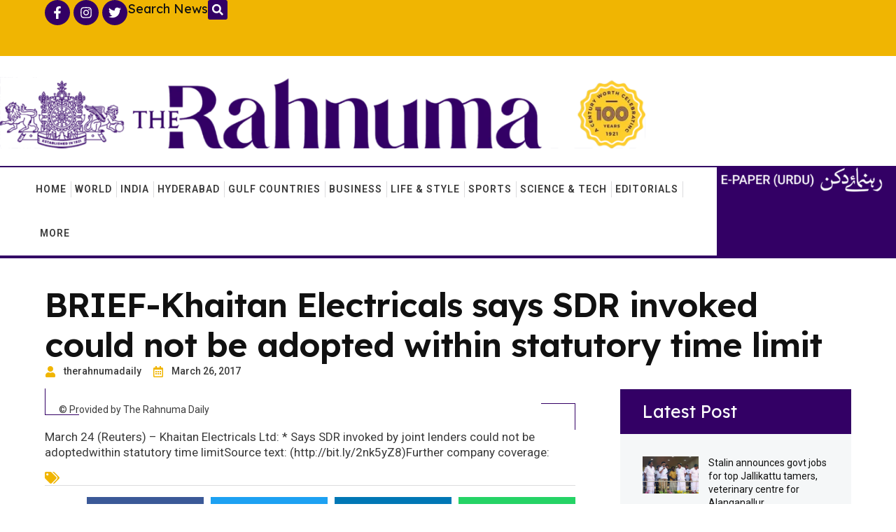

--- FILE ---
content_type: text/html; charset=UTF-8
request_url: https://therahnuma.com/brief-khaitan-electricals-says-sdr-invoked-could-not-be-adopted-within-statutory-time-limit/
body_size: 27571
content:
<!doctype html>
<html lang="en-US">
<head>
	<meta charset="UTF-8">
	<meta name="viewport" content="width=device-width, initial-scale=1">
	<link rel="profile" href="https://gmpg.org/xfn/11">
	<meta name='robots' content='index, follow, max-image-preview:large, max-snippet:-1, max-video-preview:-1' />

            <script data-no-defer="1" data-ezscrex="false" data-cfasync="false" data-pagespeed-no-defer data-cookieconsent="ignore">
                var ctPublicFunctions = {"_ajax_nonce":"4ea5599b43","_rest_nonce":"bc107bcc15","_ajax_url":"\/wp-admin\/admin-ajax.php","_rest_url":"https:\/\/therahnuma.com\/wp-json\/","data__cookies_type":"none","data__ajax_type":"rest","text__wait_for_decoding":"Decoding the contact data, let us a few seconds to finish. Anti-Spam by CleanTalk","cookiePrefix":"","wprocket_detected":true,"host_url":"therahnuma.com"}
            </script>
        
            <script data-no-defer="1" data-ezscrex="false" data-cfasync="false" data-pagespeed-no-defer data-cookieconsent="ignore">
                var ctPublic = {"_ajax_nonce":"4ea5599b43","settings__forms__check_internal":"0","settings__forms__check_external":"0","settings__forms__search_test":"1","settings__data__bot_detector_enabled":"1","blog_home":"https:\/\/therahnuma.com\/","pixel__setting":"3","pixel__enabled":true,"pixel__url":"https:\/\/moderate3.cleantalk.org\/pixel\/317eee3c834a6d72c142524ccd391967.gif","data__email_check_before_post":"1","data__email_check_exist_post":0,"data__cookies_type":"none","data__key_is_ok":true,"data__visible_fields_required":true,"wl_brandname":"Anti-Spam by CleanTalk","wl_brandname_short":"CleanTalk","ct_checkjs_key":"653268d61579fcb7634975eae47615392c866c8a4063d99bfa412d11cc936780","emailEncoderPassKey":"d50f7f7ba63e3cf002f4a03814a15b0b","bot_detector_forms_excluded":"W10=","advancedCacheExists":true,"varnishCacheExists":false,"wc_ajax_add_to_cart":false}
            </script>
        
	<!-- This site is optimized with the Yoast SEO plugin v25.0 - https://yoast.com/wordpress/plugins/seo/ -->
	<title>BRIEF-Khaitan Electricals says SDR invoked could not be adopted within statutory time limit - The Rahnuma Daily</title>
	<link rel="canonical" href="https://therahnuma.com/brief-khaitan-electricals-says-sdr-invoked-could-not-be-adopted-within-statutory-time-limit/" />
	<meta property="og:locale" content="en_US" />
	<meta property="og:type" content="article" />
	<meta property="og:title" content="BRIEF-Khaitan Electricals says SDR invoked could not be adopted within statutory time limit - The Rahnuma Daily" />
	<meta property="og:description" content="March 24 (Reuters) &#8211; Khaitan Electricals Ltd: * Says SDR invoked by joint lenders could not be adoptedwithin statutory time limitSource text: (http://bit.ly/2nk5yZ8)Further company coverage:" />
	<meta property="og:url" content="https://therahnuma.com/brief-khaitan-electricals-says-sdr-invoked-could-not-be-adopted-within-statutory-time-limit/" />
	<meta property="og:site_name" content="The Rahnuma Daily" />
	<meta property="article:published_time" content="2017-03-26T16:31:51+00:00" />
	<meta name="author" content="therahnumadaily" />
	<meta name="twitter:card" content="summary_large_image" />
	<meta name="twitter:label1" content="Written by" />
	<meta name="twitter:data1" content="therahnumadaily" />
	<script type="application/ld+json" class="yoast-schema-graph">{"@context":"https://schema.org","@graph":[{"@type":"Article","@id":"https://therahnuma.com/brief-khaitan-electricals-says-sdr-invoked-could-not-be-adopted-within-statutory-time-limit/#article","isPartOf":{"@id":"https://therahnuma.com/brief-khaitan-electricals-says-sdr-invoked-could-not-be-adopted-within-statutory-time-limit/"},"author":{"name":"therahnumadaily","@id":"https://therahnuma.com/#/schema/person/43c78f9673bfb0c3c177623536f6e7e9"},"headline":"BRIEF-Khaitan Electricals says SDR invoked could not be adopted within statutory time limit","datePublished":"2017-03-26T16:31:51+00:00","mainEntityOfPage":{"@id":"https://therahnuma.com/brief-khaitan-electricals-says-sdr-invoked-could-not-be-adopted-within-statutory-time-limit/"},"wordCount":41,"publisher":{"@id":"https://therahnuma.com/#organization"},"inLanguage":"en-US"},{"@type":"WebPage","@id":"https://therahnuma.com/brief-khaitan-electricals-says-sdr-invoked-could-not-be-adopted-within-statutory-time-limit/","url":"https://therahnuma.com/brief-khaitan-electricals-says-sdr-invoked-could-not-be-adopted-within-statutory-time-limit/","name":"BRIEF-Khaitan Electricals says SDR invoked could not be adopted within statutory time limit - The Rahnuma Daily","isPartOf":{"@id":"https://therahnuma.com/#website"},"datePublished":"2017-03-26T16:31:51+00:00","breadcrumb":{"@id":"https://therahnuma.com/brief-khaitan-electricals-says-sdr-invoked-could-not-be-adopted-within-statutory-time-limit/#breadcrumb"},"inLanguage":"en-US","potentialAction":[{"@type":"ReadAction","target":["https://therahnuma.com/brief-khaitan-electricals-says-sdr-invoked-could-not-be-adopted-within-statutory-time-limit/"]}]},{"@type":"BreadcrumbList","@id":"https://therahnuma.com/brief-khaitan-electricals-says-sdr-invoked-could-not-be-adopted-within-statutory-time-limit/#breadcrumb","itemListElement":[{"@type":"ListItem","position":1,"name":"Home","item":"https://therahnuma.com/"},{"@type":"ListItem","position":2,"name":"News","item":"https://therahnuma.com/news/"},{"@type":"ListItem","position":3,"name":"BRIEF-Khaitan Electricals says SDR invoked could not be adopted within statutory time limit"}]},{"@type":"WebSite","@id":"https://therahnuma.com/#website","url":"https://therahnuma.com/","name":"The Rahnuma Daily","description":"A Century Worth Celebrating","publisher":{"@id":"https://therahnuma.com/#organization"},"potentialAction":[{"@type":"SearchAction","target":{"@type":"EntryPoint","urlTemplate":"https://therahnuma.com/?s={search_term_string}"},"query-input":{"@type":"PropertyValueSpecification","valueRequired":true,"valueName":"search_term_string"}}],"inLanguage":"en-US"},{"@type":"Organization","@id":"https://therahnuma.com/#organization","name":"The Rahnuma Daily","url":"https://therahnuma.com/","logo":{"@type":"ImageObject","inLanguage":"en-US","@id":"https://therahnuma.com/#/schema/logo/image/","url":"https://therahnuma.com/wp-content/uploads/2024/02/cropped-cropped-Rahnuma-Logo.webp","contentUrl":"https://therahnuma.com/wp-content/uploads/2024/02/cropped-cropped-Rahnuma-Logo.webp","width":305,"height":166,"caption":"The Rahnuma Daily"},"image":{"@id":"https://therahnuma.com/#/schema/logo/image/"}},{"@type":"Person","@id":"https://therahnuma.com/#/schema/person/43c78f9673bfb0c3c177623536f6e7e9","name":"therahnumadaily","image":{"@type":"ImageObject","inLanguage":"en-US","@id":"https://therahnuma.com/#/schema/person/image/","url":"https://secure.gravatar.com/avatar/f14251010c44cc763d18ac578a430234?s=96&d=mm&r=g","contentUrl":"https://secure.gravatar.com/avatar/f14251010c44cc763d18ac578a430234?s=96&d=mm&r=g","caption":"therahnumadaily"},"sameAs":["https://therahnuma.com"],"url":"https://therahnuma.com/author/therahnumadaily/"}]}</script>
	<!-- / Yoast SEO plugin. -->


<link rel='dns-prefetch' href='//moderate.cleantalk.org' />
<link rel="alternate" type="application/rss+xml" title="The Rahnuma Daily &raquo; Feed" href="https://therahnuma.com/feed/" />
<link rel="alternate" type="application/rss+xml" title="The Rahnuma Daily &raquo; Comments Feed" href="https://therahnuma.com/comments/feed/" />

<style id='wp-emoji-styles-inline-css'>

	img.wp-smiley, img.emoji {
		display: inline !important;
		border: none !important;
		box-shadow: none !important;
		height: 1em !important;
		width: 1em !important;
		margin: 0 0.07em !important;
		vertical-align: -0.1em !important;
		background: none !important;
		padding: 0 !important;
	}
</style>
<link rel='stylesheet' id='wp-block-library-css' href='https://therahnuma.com/wp-includes/css/dist/block-library/style.min.css?ver=6.6.4' media='all' />
<style id='classic-theme-styles-inline-css'>
/*! This file is auto-generated */
.wp-block-button__link{color:#fff;background-color:#32373c;border-radius:9999px;box-shadow:none;text-decoration:none;padding:calc(.667em + 2px) calc(1.333em + 2px);font-size:1.125em}.wp-block-file__button{background:#32373c;color:#fff;text-decoration:none}
</style>
<style id='global-styles-inline-css'>
:root{--wp--preset--aspect-ratio--square: 1;--wp--preset--aspect-ratio--4-3: 4/3;--wp--preset--aspect-ratio--3-4: 3/4;--wp--preset--aspect-ratio--3-2: 3/2;--wp--preset--aspect-ratio--2-3: 2/3;--wp--preset--aspect-ratio--16-9: 16/9;--wp--preset--aspect-ratio--9-16: 9/16;--wp--preset--color--black: #000000;--wp--preset--color--cyan-bluish-gray: #abb8c3;--wp--preset--color--white: #ffffff;--wp--preset--color--pale-pink: #f78da7;--wp--preset--color--vivid-red: #cf2e2e;--wp--preset--color--luminous-vivid-orange: #ff6900;--wp--preset--color--luminous-vivid-amber: #fcb900;--wp--preset--color--light-green-cyan: #7bdcb5;--wp--preset--color--vivid-green-cyan: #00d084;--wp--preset--color--pale-cyan-blue: #8ed1fc;--wp--preset--color--vivid-cyan-blue: #0693e3;--wp--preset--color--vivid-purple: #9b51e0;--wp--preset--gradient--vivid-cyan-blue-to-vivid-purple: linear-gradient(135deg,rgba(6,147,227,1) 0%,rgb(155,81,224) 100%);--wp--preset--gradient--light-green-cyan-to-vivid-green-cyan: linear-gradient(135deg,rgb(122,220,180) 0%,rgb(0,208,130) 100%);--wp--preset--gradient--luminous-vivid-amber-to-luminous-vivid-orange: linear-gradient(135deg,rgba(252,185,0,1) 0%,rgba(255,105,0,1) 100%);--wp--preset--gradient--luminous-vivid-orange-to-vivid-red: linear-gradient(135deg,rgba(255,105,0,1) 0%,rgb(207,46,46) 100%);--wp--preset--gradient--very-light-gray-to-cyan-bluish-gray: linear-gradient(135deg,rgb(238,238,238) 0%,rgb(169,184,195) 100%);--wp--preset--gradient--cool-to-warm-spectrum: linear-gradient(135deg,rgb(74,234,220) 0%,rgb(151,120,209) 20%,rgb(207,42,186) 40%,rgb(238,44,130) 60%,rgb(251,105,98) 80%,rgb(254,248,76) 100%);--wp--preset--gradient--blush-light-purple: linear-gradient(135deg,rgb(255,206,236) 0%,rgb(152,150,240) 100%);--wp--preset--gradient--blush-bordeaux: linear-gradient(135deg,rgb(254,205,165) 0%,rgb(254,45,45) 50%,rgb(107,0,62) 100%);--wp--preset--gradient--luminous-dusk: linear-gradient(135deg,rgb(255,203,112) 0%,rgb(199,81,192) 50%,rgb(65,88,208) 100%);--wp--preset--gradient--pale-ocean: linear-gradient(135deg,rgb(255,245,203) 0%,rgb(182,227,212) 50%,rgb(51,167,181) 100%);--wp--preset--gradient--electric-grass: linear-gradient(135deg,rgb(202,248,128) 0%,rgb(113,206,126) 100%);--wp--preset--gradient--midnight: linear-gradient(135deg,rgb(2,3,129) 0%,rgb(40,116,252) 100%);--wp--preset--font-size--small: 13px;--wp--preset--font-size--medium: 20px;--wp--preset--font-size--large: 36px;--wp--preset--font-size--x-large: 42px;--wp--preset--spacing--20: 0.44rem;--wp--preset--spacing--30: 0.67rem;--wp--preset--spacing--40: 1rem;--wp--preset--spacing--50: 1.5rem;--wp--preset--spacing--60: 2.25rem;--wp--preset--spacing--70: 3.38rem;--wp--preset--spacing--80: 5.06rem;--wp--preset--shadow--natural: 6px 6px 9px rgba(0, 0, 0, 0.2);--wp--preset--shadow--deep: 12px 12px 50px rgba(0, 0, 0, 0.4);--wp--preset--shadow--sharp: 6px 6px 0px rgba(0, 0, 0, 0.2);--wp--preset--shadow--outlined: 6px 6px 0px -3px rgba(255, 255, 255, 1), 6px 6px rgba(0, 0, 0, 1);--wp--preset--shadow--crisp: 6px 6px 0px rgba(0, 0, 0, 1);}:where(.is-layout-flex){gap: 0.5em;}:where(.is-layout-grid){gap: 0.5em;}body .is-layout-flex{display: flex;}.is-layout-flex{flex-wrap: wrap;align-items: center;}.is-layout-flex > :is(*, div){margin: 0;}body .is-layout-grid{display: grid;}.is-layout-grid > :is(*, div){margin: 0;}:where(.wp-block-columns.is-layout-flex){gap: 2em;}:where(.wp-block-columns.is-layout-grid){gap: 2em;}:where(.wp-block-post-template.is-layout-flex){gap: 1.25em;}:where(.wp-block-post-template.is-layout-grid){gap: 1.25em;}.has-black-color{color: var(--wp--preset--color--black) !important;}.has-cyan-bluish-gray-color{color: var(--wp--preset--color--cyan-bluish-gray) !important;}.has-white-color{color: var(--wp--preset--color--white) !important;}.has-pale-pink-color{color: var(--wp--preset--color--pale-pink) !important;}.has-vivid-red-color{color: var(--wp--preset--color--vivid-red) !important;}.has-luminous-vivid-orange-color{color: var(--wp--preset--color--luminous-vivid-orange) !important;}.has-luminous-vivid-amber-color{color: var(--wp--preset--color--luminous-vivid-amber) !important;}.has-light-green-cyan-color{color: var(--wp--preset--color--light-green-cyan) !important;}.has-vivid-green-cyan-color{color: var(--wp--preset--color--vivid-green-cyan) !important;}.has-pale-cyan-blue-color{color: var(--wp--preset--color--pale-cyan-blue) !important;}.has-vivid-cyan-blue-color{color: var(--wp--preset--color--vivid-cyan-blue) !important;}.has-vivid-purple-color{color: var(--wp--preset--color--vivid-purple) !important;}.has-black-background-color{background-color: var(--wp--preset--color--black) !important;}.has-cyan-bluish-gray-background-color{background-color: var(--wp--preset--color--cyan-bluish-gray) !important;}.has-white-background-color{background-color: var(--wp--preset--color--white) !important;}.has-pale-pink-background-color{background-color: var(--wp--preset--color--pale-pink) !important;}.has-vivid-red-background-color{background-color: var(--wp--preset--color--vivid-red) !important;}.has-luminous-vivid-orange-background-color{background-color: var(--wp--preset--color--luminous-vivid-orange) !important;}.has-luminous-vivid-amber-background-color{background-color: var(--wp--preset--color--luminous-vivid-amber) !important;}.has-light-green-cyan-background-color{background-color: var(--wp--preset--color--light-green-cyan) !important;}.has-vivid-green-cyan-background-color{background-color: var(--wp--preset--color--vivid-green-cyan) !important;}.has-pale-cyan-blue-background-color{background-color: var(--wp--preset--color--pale-cyan-blue) !important;}.has-vivid-cyan-blue-background-color{background-color: var(--wp--preset--color--vivid-cyan-blue) !important;}.has-vivid-purple-background-color{background-color: var(--wp--preset--color--vivid-purple) !important;}.has-black-border-color{border-color: var(--wp--preset--color--black) !important;}.has-cyan-bluish-gray-border-color{border-color: var(--wp--preset--color--cyan-bluish-gray) !important;}.has-white-border-color{border-color: var(--wp--preset--color--white) !important;}.has-pale-pink-border-color{border-color: var(--wp--preset--color--pale-pink) !important;}.has-vivid-red-border-color{border-color: var(--wp--preset--color--vivid-red) !important;}.has-luminous-vivid-orange-border-color{border-color: var(--wp--preset--color--luminous-vivid-orange) !important;}.has-luminous-vivid-amber-border-color{border-color: var(--wp--preset--color--luminous-vivid-amber) !important;}.has-light-green-cyan-border-color{border-color: var(--wp--preset--color--light-green-cyan) !important;}.has-vivid-green-cyan-border-color{border-color: var(--wp--preset--color--vivid-green-cyan) !important;}.has-pale-cyan-blue-border-color{border-color: var(--wp--preset--color--pale-cyan-blue) !important;}.has-vivid-cyan-blue-border-color{border-color: var(--wp--preset--color--vivid-cyan-blue) !important;}.has-vivid-purple-border-color{border-color: var(--wp--preset--color--vivid-purple) !important;}.has-vivid-cyan-blue-to-vivid-purple-gradient-background{background: var(--wp--preset--gradient--vivid-cyan-blue-to-vivid-purple) !important;}.has-light-green-cyan-to-vivid-green-cyan-gradient-background{background: var(--wp--preset--gradient--light-green-cyan-to-vivid-green-cyan) !important;}.has-luminous-vivid-amber-to-luminous-vivid-orange-gradient-background{background: var(--wp--preset--gradient--luminous-vivid-amber-to-luminous-vivid-orange) !important;}.has-luminous-vivid-orange-to-vivid-red-gradient-background{background: var(--wp--preset--gradient--luminous-vivid-orange-to-vivid-red) !important;}.has-very-light-gray-to-cyan-bluish-gray-gradient-background{background: var(--wp--preset--gradient--very-light-gray-to-cyan-bluish-gray) !important;}.has-cool-to-warm-spectrum-gradient-background{background: var(--wp--preset--gradient--cool-to-warm-spectrum) !important;}.has-blush-light-purple-gradient-background{background: var(--wp--preset--gradient--blush-light-purple) !important;}.has-blush-bordeaux-gradient-background{background: var(--wp--preset--gradient--blush-bordeaux) !important;}.has-luminous-dusk-gradient-background{background: var(--wp--preset--gradient--luminous-dusk) !important;}.has-pale-ocean-gradient-background{background: var(--wp--preset--gradient--pale-ocean) !important;}.has-electric-grass-gradient-background{background: var(--wp--preset--gradient--electric-grass) !important;}.has-midnight-gradient-background{background: var(--wp--preset--gradient--midnight) !important;}.has-small-font-size{font-size: var(--wp--preset--font-size--small) !important;}.has-medium-font-size{font-size: var(--wp--preset--font-size--medium) !important;}.has-large-font-size{font-size: var(--wp--preset--font-size--large) !important;}.has-x-large-font-size{font-size: var(--wp--preset--font-size--x-large) !important;}
:where(.wp-block-post-template.is-layout-flex){gap: 1.25em;}:where(.wp-block-post-template.is-layout-grid){gap: 1.25em;}
:where(.wp-block-columns.is-layout-flex){gap: 2em;}:where(.wp-block-columns.is-layout-grid){gap: 2em;}
:root :where(.wp-block-pullquote){font-size: 1.5em;line-height: 1.6;}
</style>
<link rel='stylesheet' id='ct_public_css-css' href='https://therahnuma.com/wp-content/plugins/cleantalk-spam-protect/css/cleantalk-public.min.css?ver=6.43.1' media='all' />
<link rel='stylesheet' id='hello-elementor-css' href='https://therahnuma.com/wp-content/themes/hello-elementor/style.min.css?ver=3.1.1' media='all' />
<link rel='stylesheet' id='hello-elementor-theme-style-css' href='https://therahnuma.com/wp-content/themes/hello-elementor/theme.min.css?ver=3.1.1' media='all' />
<link rel='stylesheet' id='hello-elementor-header-footer-css' href='https://therahnuma.com/wp-content/themes/hello-elementor/header-footer.min.css?ver=3.1.1' media='all' />
<link rel='stylesheet' id='e-animation-pop-css' href='https://therahnuma.com/wp-content/plugins/elementor/assets/lib/animations/styles/e-animation-pop.min.css?ver=3.24.7' media='all' />
<link rel='stylesheet' id='elementor-frontend-css' href='https://therahnuma.com/wp-content/uploads/elementor/css/custom-frontend.min.css?ver=1743757612' media='all' />
<style id='elementor-frontend-inline-css'>
.elementor-kit-243645{--e-global-color-secondary:#111111;--e-global-color-primary:#3B3B3B;--e-global-color-text:#FFFFFF;--e-global-color-accent:#FFFFFF2B;--e-global-color-d49ac81:#F0B502;--e-global-color-332724a:#330065;--e-global-color-4d462f5:#DCDCDE;--e-global-color-cfa1f76:#EBEEF2;--e-global-color-291baba:#F5F7F8;--e-global-color-9bf3333:#330065;--e-global-color-044b931:#330065;--e-global-color-638d055:#080808;--e-global-color-a2c0d56:#F0B502;--e-global-color-4ca25af:#E9882A;--e-global-color-ec3c7a7:#F0B502;--e-global-color-78e1e2f:#F0B502;--e-global-typography-primary-font-family:"Lexend";--e-global-typography-primary-font-size:48px;--e-global-typography-primary-font-weight:700;--e-global-typography-primary-line-height:1.2em;--e-global-typography-primary-letter-spacing:-1px;--e-global-typography-secondary-font-family:"Lexend";--e-global-typography-secondary-font-size:39px;--e-global-typography-secondary-font-weight:700;--e-global-typography-secondary-line-height:1.2em;--e-global-typography-secondary-letter-spacing:-0.5px;--e-global-typography-text-font-family:"Roboto";--e-global-typography-text-font-size:16px;--e-global-typography-text-font-weight:400;--e-global-typography-text-line-height:1.4em;--e-global-typography-accent-font-family:"Roboto";--e-global-typography-accent-font-size:12px;--e-global-typography-accent-font-weight:600;--e-global-typography-accent-text-transform:uppercase;--e-global-typography-accent-line-height:1em;--e-global-typography-accent-letter-spacing:1px;--e-global-typography-b2ce6af-font-family:"Roboto";--e-global-typography-b2ce6af-font-size:16px;--e-global-typography-b2ce6af-font-weight:400;--e-global-typography-b2ce6af-text-transform:none;--e-global-typography-b2ce6af-font-style:normal;--e-global-typography-b2ce6af-line-height:1.4em;--e-global-typography-69c152f-font-family:"Roboto";--e-global-typography-69c152f-font-size:14px;--e-global-typography-69c152f-font-weight:400;--e-global-typography-69c152f-line-height:1.4em;--e-global-typography-520c191-font-family:"Roboto";--e-global-typography-520c191-font-size:16px;--e-global-typography-520c191-font-weight:600;--e-global-typography-520c191-text-transform:uppercase;--e-global-typography-520c191-line-height:1.5em;--e-global-typography-520c191-letter-spacing:1px;--e-global-typography-583e54c-font-family:"Lexend";--e-global-typography-583e54c-font-size:48px;--e-global-typography-583e54c-font-weight:600;--e-global-typography-583e54c-line-height:1.2em;--e-global-typography-583e54c-letter-spacing:-1px;--e-global-typography-5d167aa-font-family:"Lexend";--e-global-typography-5d167aa-font-size:39px;--e-global-typography-5d167aa-font-weight:600;--e-global-typography-5d167aa-line-height:1.2em;--e-global-typography-5d167aa-letter-spacing:-0.5px;--e-global-typography-d3dae9a-font-family:"Lexend";--e-global-typography-d3dae9a-font-size:31px;--e-global-typography-d3dae9a-font-weight:600;--e-global-typography-d3dae9a-font-style:normal;--e-global-typography-d3dae9a-line-height:1.3em;--e-global-typography-83682a1-font-family:"Lexend";--e-global-typography-83682a1-font-size:25px;--e-global-typography-83682a1-font-weight:400;--e-global-typography-83682a1-text-transform:none;--e-global-typography-83682a1-font-style:normal;--e-global-typography-83682a1-line-height:1.3em;--e-global-typography-7044a64-font-family:"Lexend";--e-global-typography-7044a64-font-size:18px;--e-global-typography-7044a64-font-weight:600;--e-global-typography-7044a64-line-height:1.4em;--e-global-typography-84ca66e-font-family:"Roboto";--e-global-typography-84ca66e-font-size:14px;--e-global-typography-84ca66e-font-weight:500;--e-global-typography-84ca66e-text-transform:uppercase;--e-global-typography-112b6c4-font-family:"Roboto";--e-global-typography-112b6c4-font-size:13px;--e-global-typography-112b6c4-font-weight:400;--e-global-typography-112b6c4-line-height:1.5em;--e-global-typography-a435f28-font-family:"Lexend";--e-global-typography-a435f28-font-size:61px;--e-global-typography-a435f28-font-weight:700;--e-global-typography-a435f28-line-height:1em;--e-global-typography-a435f28-letter-spacing:-1.5px;--e-global-typography-b643ccd-font-family:"Roboto";--e-global-typography-b643ccd-font-size:11px;--e-global-typography-b643ccd-font-weight:600;--e-global-typography-b643ccd-text-transform:uppercase;--e-global-typography-b643ccd-line-height:1.4em;color:var( --e-global-color-primary );font-family:var( --e-global-typography-b2ce6af-font-family ), Sans-serif;font-size:var( --e-global-typography-b2ce6af-font-size );font-weight:var( --e-global-typography-b2ce6af-font-weight );text-transform:var( --e-global-typography-b2ce6af-text-transform );font-style:var( --e-global-typography-b2ce6af-font-style );line-height:var( --e-global-typography-b2ce6af-line-height );letter-spacing:var( --e-global-typography-b2ce6af-letter-spacing );word-spacing:var( --e-global-typography-b2ce6af-word-spacing );}.elementor-kit-243645 a{color:var( --e-global-color-primary );}.elementor-kit-243645 a:hover{color:var( --e-global-color-d49ac81 );}.elementor-kit-243645 h1{color:var( --e-global-color-secondary );font-family:var( --e-global-typography-583e54c-font-family ), Sans-serif;font-size:var( --e-global-typography-583e54c-font-size );font-weight:var( --e-global-typography-583e54c-font-weight );line-height:var( --e-global-typography-583e54c-line-height );letter-spacing:var( --e-global-typography-583e54c-letter-spacing );word-spacing:var( --e-global-typography-583e54c-word-spacing );}.elementor-kit-243645 h2{color:var( --e-global-color-secondary );font-family:var( --e-global-typography-5d167aa-font-family ), Sans-serif;font-size:var( --e-global-typography-5d167aa-font-size );font-weight:var( --e-global-typography-5d167aa-font-weight );line-height:var( --e-global-typography-5d167aa-line-height );letter-spacing:var( --e-global-typography-5d167aa-letter-spacing );word-spacing:var( --e-global-typography-5d167aa-word-spacing );}.elementor-kit-243645 h3{color:var( --e-global-color-secondary );font-family:var( --e-global-typography-d3dae9a-font-family ), Sans-serif;font-size:var( --e-global-typography-d3dae9a-font-size );font-weight:var( --e-global-typography-d3dae9a-font-weight );font-style:var( --e-global-typography-d3dae9a-font-style );line-height:var( --e-global-typography-d3dae9a-line-height );letter-spacing:var( --e-global-typography-d3dae9a-letter-spacing );word-spacing:var( --e-global-typography-d3dae9a-word-spacing );}.elementor-kit-243645 h4{color:var( --e-global-color-secondary );font-family:var( --e-global-typography-83682a1-font-family ), Sans-serif;font-size:var( --e-global-typography-83682a1-font-size );font-weight:var( --e-global-typography-83682a1-font-weight );text-transform:var( --e-global-typography-83682a1-text-transform );font-style:var( --e-global-typography-83682a1-font-style );line-height:var( --e-global-typography-83682a1-line-height );letter-spacing:var( --e-global-typography-83682a1-letter-spacing );word-spacing:var( --e-global-typography-83682a1-word-spacing );}.elementor-kit-243645 h5{color:var( --e-global-color-secondary );font-family:var( --e-global-typography-7044a64-font-family ), Sans-serif;font-size:var( --e-global-typography-7044a64-font-size );font-weight:var( --e-global-typography-7044a64-font-weight );line-height:var( --e-global-typography-7044a64-line-height );letter-spacing:var( --e-global-typography-7044a64-letter-spacing );word-spacing:var( --e-global-typography-7044a64-word-spacing );}.elementor-kit-243645 h6{color:var( --e-global-color-d49ac81 );font-family:var( --e-global-typography-84ca66e-font-family ), Sans-serif;font-size:var( --e-global-typography-84ca66e-font-size );font-weight:var( --e-global-typography-84ca66e-font-weight );text-transform:var( --e-global-typography-84ca66e-text-transform );line-height:var( --e-global-typography-84ca66e-line-height );letter-spacing:var( --e-global-typography-84ca66e-letter-spacing );word-spacing:var( --e-global-typography-84ca66e-word-spacing );}.elementor-kit-243645 button,.elementor-kit-243645 input[type="button"],.elementor-kit-243645 input[type="submit"],.elementor-kit-243645 .elementor-button{font-family:var( --e-global-typography-accent-font-family ), Sans-serif;font-size:var( --e-global-typography-accent-font-size );font-weight:var( --e-global-typography-accent-font-weight );text-transform:var( --e-global-typography-accent-text-transform );line-height:var( --e-global-typography-accent-line-height );letter-spacing:var( --e-global-typography-accent-letter-spacing );color:var( --e-global-color-text );background-color:var( --e-global-color-d49ac81 );border-style:solid;border-width:1px 1px 1px 1px;border-color:var( --e-global-color-d49ac81 );border-radius:0px 0px 0px 0px;}.elementor-kit-243645 button:hover,.elementor-kit-243645 button:focus,.elementor-kit-243645 input[type="button"]:hover,.elementor-kit-243645 input[type="button"]:focus,.elementor-kit-243645 input[type="submit"]:hover,.elementor-kit-243645 input[type="submit"]:focus,.elementor-kit-243645 .elementor-button:hover,.elementor-kit-243645 .elementor-button:focus{color:var( --e-global-color-text );background-color:var( --e-global-color-332724a );border-style:solid;border-width:1px 1px 1px 1px;border-color:var( --e-global-color-332724a );}.elementor-kit-243645 label{color:var( --e-global-color-primary );font-family:var( --e-global-typography-520c191-font-family ), Sans-serif;font-size:var( --e-global-typography-520c191-font-size );font-weight:var( --e-global-typography-520c191-font-weight );text-transform:var( --e-global-typography-520c191-text-transform );line-height:var( --e-global-typography-520c191-line-height );letter-spacing:var( --e-global-typography-520c191-letter-spacing );word-spacing:var( --e-global-typography-520c191-word-spacing );}.elementor-kit-243645 input:not([type="button"]):not([type="submit"]),.elementor-kit-243645 textarea,.elementor-kit-243645 .elementor-field-textual{font-family:var( --e-global-typography-69c152f-font-family ), Sans-serif;font-size:var( --e-global-typography-69c152f-font-size );font-weight:var( --e-global-typography-69c152f-font-weight );line-height:var( --e-global-typography-69c152f-line-height );letter-spacing:var( --e-global-typography-69c152f-letter-spacing );word-spacing:var( --e-global-typography-69c152f-word-spacing );color:var( --e-global-color-secondary );background-color:var( --e-global-color-291baba );border-style:solid;border-width:1px 1px 1px 1px;border-color:var( --e-global-color-4d462f5 );border-radius:0px 0px 0px 0px;}.elementor-kit-243645 input:focus:not([type="button"]):not([type="submit"]),.elementor-kit-243645 textarea:focus,.elementor-kit-243645 .elementor-field-textual:focus{color:var( --e-global-color-primary );background-color:var( --e-global-color-text );border-style:solid;border-width:1px 1px 1px 1px;border-color:var( --e-global-color-78e1e2f );}.elementor-section.elementor-section-boxed > .elementor-container{max-width:1280px;}.e-con{--container-max-width:1280px;}.elementor-widget:not(:last-child){margin-block-end:14px;}.elementor-element{--widgets-spacing:14px 14px;}{}h1.entry-title{display:var(--page-title-display);}.elementor-kit-243645 e-page-transition{background-color:#FFBC7D;}.site-header .site-branding{flex-direction:column;align-items:stretch;}.site-header{padding-inline-end:0px;padding-inline-start:0px;}.site-footer .site-branding{flex-direction:column;align-items:stretch;}@media(max-width:1366px){.elementor-kit-243645{--e-global-typography-520c191-font-size:14px;font-size:var( --e-global-typography-b2ce6af-font-size );line-height:var( --e-global-typography-b2ce6af-line-height );letter-spacing:var( --e-global-typography-b2ce6af-letter-spacing );word-spacing:var( --e-global-typography-b2ce6af-word-spacing );}.elementor-kit-243645 h1{font-size:var( --e-global-typography-583e54c-font-size );line-height:var( --e-global-typography-583e54c-line-height );letter-spacing:var( --e-global-typography-583e54c-letter-spacing );word-spacing:var( --e-global-typography-583e54c-word-spacing );}.elementor-kit-243645 h2{font-size:var( --e-global-typography-5d167aa-font-size );line-height:var( --e-global-typography-5d167aa-line-height );letter-spacing:var( --e-global-typography-5d167aa-letter-spacing );word-spacing:var( --e-global-typography-5d167aa-word-spacing );}.elementor-kit-243645 h3{font-size:var( --e-global-typography-d3dae9a-font-size );line-height:var( --e-global-typography-d3dae9a-line-height );letter-spacing:var( --e-global-typography-d3dae9a-letter-spacing );word-spacing:var( --e-global-typography-d3dae9a-word-spacing );}.elementor-kit-243645 h4{font-size:var( --e-global-typography-83682a1-font-size );line-height:var( --e-global-typography-83682a1-line-height );letter-spacing:var( --e-global-typography-83682a1-letter-spacing );word-spacing:var( --e-global-typography-83682a1-word-spacing );}.elementor-kit-243645 h5{font-size:var( --e-global-typography-7044a64-font-size );line-height:var( --e-global-typography-7044a64-line-height );letter-spacing:var( --e-global-typography-7044a64-letter-spacing );word-spacing:var( --e-global-typography-7044a64-word-spacing );}.elementor-kit-243645 h6{font-size:var( --e-global-typography-84ca66e-font-size );line-height:var( --e-global-typography-84ca66e-line-height );letter-spacing:var( --e-global-typography-84ca66e-letter-spacing );word-spacing:var( --e-global-typography-84ca66e-word-spacing );}.elementor-kit-243645 button,.elementor-kit-243645 input[type="button"],.elementor-kit-243645 input[type="submit"],.elementor-kit-243645 .elementor-button{font-size:var( --e-global-typography-accent-font-size );line-height:var( --e-global-typography-accent-line-height );letter-spacing:var( --e-global-typography-accent-letter-spacing );}.elementor-kit-243645 label{font-size:var( --e-global-typography-520c191-font-size );line-height:var( --e-global-typography-520c191-line-height );letter-spacing:var( --e-global-typography-520c191-letter-spacing );word-spacing:var( --e-global-typography-520c191-word-spacing );}.elementor-kit-243645 input:not([type="button"]):not([type="submit"]),.elementor-kit-243645 textarea,.elementor-kit-243645 .elementor-field-textual{font-size:var( --e-global-typography-69c152f-font-size );line-height:var( --e-global-typography-69c152f-line-height );letter-spacing:var( --e-global-typography-69c152f-letter-spacing );word-spacing:var( --e-global-typography-69c152f-word-spacing );}}@media(max-width:1024px){.elementor-kit-243645{--e-global-typography-primary-font-size:31px;--e-global-typography-secondary-font-size:25px;--e-global-typography-text-font-size:15px;--e-global-typography-accent-font-size:11px;--e-global-typography-b2ce6af-font-size:15px;--e-global-typography-69c152f-font-size:13px;--e-global-typography-520c191-font-size:12px;--e-global-typography-583e54c-font-size:31px;--e-global-typography-5d167aa-font-size:25px;--e-global-typography-d3dae9a-font-size:21px;--e-global-typography-83682a1-font-size:18px;--e-global-typography-7044a64-font-size:15px;--e-global-typography-84ca66e-font-size:13px;--e-global-typography-112b6c4-font-size:12px;--e-global-typography-a435f28-font-size:37px;--e-global-typography-b643ccd-font-size:10px;font-size:var( --e-global-typography-b2ce6af-font-size );line-height:var( --e-global-typography-b2ce6af-line-height );letter-spacing:var( --e-global-typography-b2ce6af-letter-spacing );word-spacing:var( --e-global-typography-b2ce6af-word-spacing );}.elementor-kit-243645 h1{font-size:var( --e-global-typography-583e54c-font-size );line-height:var( --e-global-typography-583e54c-line-height );letter-spacing:var( --e-global-typography-583e54c-letter-spacing );word-spacing:var( --e-global-typography-583e54c-word-spacing );}.elementor-kit-243645 h2{font-size:var( --e-global-typography-5d167aa-font-size );line-height:var( --e-global-typography-5d167aa-line-height );letter-spacing:var( --e-global-typography-5d167aa-letter-spacing );word-spacing:var( --e-global-typography-5d167aa-word-spacing );}.elementor-kit-243645 h3{font-size:var( --e-global-typography-d3dae9a-font-size );line-height:var( --e-global-typography-d3dae9a-line-height );letter-spacing:var( --e-global-typography-d3dae9a-letter-spacing );word-spacing:var( --e-global-typography-d3dae9a-word-spacing );}.elementor-kit-243645 h4{font-size:var( --e-global-typography-83682a1-font-size );line-height:var( --e-global-typography-83682a1-line-height );letter-spacing:var( --e-global-typography-83682a1-letter-spacing );word-spacing:var( --e-global-typography-83682a1-word-spacing );}.elementor-kit-243645 h5{font-size:var( --e-global-typography-7044a64-font-size );line-height:var( --e-global-typography-7044a64-line-height );letter-spacing:var( --e-global-typography-7044a64-letter-spacing );word-spacing:var( --e-global-typography-7044a64-word-spacing );}.elementor-kit-243645 h6{font-size:var( --e-global-typography-84ca66e-font-size );line-height:var( --e-global-typography-84ca66e-line-height );letter-spacing:var( --e-global-typography-84ca66e-letter-spacing );word-spacing:var( --e-global-typography-84ca66e-word-spacing );}.elementor-kit-243645 button,.elementor-kit-243645 input[type="button"],.elementor-kit-243645 input[type="submit"],.elementor-kit-243645 .elementor-button{font-size:var( --e-global-typography-accent-font-size );line-height:var( --e-global-typography-accent-line-height );letter-spacing:var( --e-global-typography-accent-letter-spacing );}.elementor-kit-243645 label{font-size:var( --e-global-typography-520c191-font-size );line-height:var( --e-global-typography-520c191-line-height );letter-spacing:var( --e-global-typography-520c191-letter-spacing );word-spacing:var( --e-global-typography-520c191-word-spacing );}.elementor-kit-243645 input:not([type="button"]):not([type="submit"]),.elementor-kit-243645 textarea,.elementor-kit-243645 .elementor-field-textual{font-size:var( --e-global-typography-69c152f-font-size );line-height:var( --e-global-typography-69c152f-line-height );letter-spacing:var( --e-global-typography-69c152f-letter-spacing );word-spacing:var( --e-global-typography-69c152f-word-spacing );}.elementor-section.elementor-section-boxed > .elementor-container{max-width:1024px;}.e-con{--container-max-width:1024px;}}@media(max-width:767px){.elementor-kit-243645{--e-global-typography-primary-font-size:30px;--e-global-typography-secondary-font-size:24px;--e-global-typography-text-font-size:14px;--e-global-typography-accent-font-size:10px;--e-global-typography-b2ce6af-font-size:14px;--e-global-typography-69c152f-font-size:12px;--e-global-typography-520c191-font-size:11px;--e-global-typography-583e54c-font-size:30px;--e-global-typography-5d167aa-font-size:24px;--e-global-typography-d3dae9a-font-size:20px;--e-global-typography-83682a1-font-size:18px;--e-global-typography-7044a64-font-size:15px;--e-global-typography-84ca66e-font-size:12px;--e-global-typography-112b6c4-font-size:11px;--e-global-typography-a435f28-font-size:32px;--e-global-typography-b643ccd-font-size:9px;font-size:var( --e-global-typography-b2ce6af-font-size );line-height:var( --e-global-typography-b2ce6af-line-height );letter-spacing:var( --e-global-typography-b2ce6af-letter-spacing );word-spacing:var( --e-global-typography-b2ce6af-word-spacing );}.elementor-kit-243645 h1{font-size:var( --e-global-typography-583e54c-font-size );line-height:var( --e-global-typography-583e54c-line-height );letter-spacing:var( --e-global-typography-583e54c-letter-spacing );word-spacing:var( --e-global-typography-583e54c-word-spacing );}.elementor-kit-243645 h2{font-size:var( --e-global-typography-5d167aa-font-size );line-height:var( --e-global-typography-5d167aa-line-height );letter-spacing:var( --e-global-typography-5d167aa-letter-spacing );word-spacing:var( --e-global-typography-5d167aa-word-spacing );}.elementor-kit-243645 h3{font-size:var( --e-global-typography-d3dae9a-font-size );line-height:var( --e-global-typography-d3dae9a-line-height );letter-spacing:var( --e-global-typography-d3dae9a-letter-spacing );word-spacing:var( --e-global-typography-d3dae9a-word-spacing );}.elementor-kit-243645 h4{font-size:var( --e-global-typography-83682a1-font-size );line-height:var( --e-global-typography-83682a1-line-height );letter-spacing:var( --e-global-typography-83682a1-letter-spacing );word-spacing:var( --e-global-typography-83682a1-word-spacing );}.elementor-kit-243645 h5{font-size:var( --e-global-typography-7044a64-font-size );line-height:var( --e-global-typography-7044a64-line-height );letter-spacing:var( --e-global-typography-7044a64-letter-spacing );word-spacing:var( --e-global-typography-7044a64-word-spacing );}.elementor-kit-243645 h6{font-size:var( --e-global-typography-84ca66e-font-size );line-height:var( --e-global-typography-84ca66e-line-height );letter-spacing:var( --e-global-typography-84ca66e-letter-spacing );word-spacing:var( --e-global-typography-84ca66e-word-spacing );}.elementor-kit-243645 button,.elementor-kit-243645 input[type="button"],.elementor-kit-243645 input[type="submit"],.elementor-kit-243645 .elementor-button{font-size:var( --e-global-typography-accent-font-size );line-height:var( --e-global-typography-accent-line-height );letter-spacing:var( --e-global-typography-accent-letter-spacing );}.elementor-kit-243645 label{font-size:var( --e-global-typography-520c191-font-size );line-height:var( --e-global-typography-520c191-line-height );letter-spacing:var( --e-global-typography-520c191-letter-spacing );word-spacing:var( --e-global-typography-520c191-word-spacing );}.elementor-kit-243645 input:not([type="button"]):not([type="submit"]),.elementor-kit-243645 textarea,.elementor-kit-243645 .elementor-field-textual{font-size:var( --e-global-typography-69c152f-font-size );line-height:var( --e-global-typography-69c152f-line-height );letter-spacing:var( --e-global-typography-69c152f-letter-spacing );word-spacing:var( --e-global-typography-69c152f-word-spacing );}.elementor-section.elementor-section-boxed > .elementor-container{max-width:767px;}.e-con{--container-max-width:767px;}}@media(min-width:2400px){.elementor-kit-243645{--e-global-typography-520c191-font-size:25px;font-size:var( --e-global-typography-b2ce6af-font-size );line-height:var( --e-global-typography-b2ce6af-line-height );letter-spacing:var( --e-global-typography-b2ce6af-letter-spacing );word-spacing:var( --e-global-typography-b2ce6af-word-spacing );}.elementor-kit-243645 h1{font-size:var( --e-global-typography-583e54c-font-size );line-height:var( --e-global-typography-583e54c-line-height );letter-spacing:var( --e-global-typography-583e54c-letter-spacing );word-spacing:var( --e-global-typography-583e54c-word-spacing );}.elementor-kit-243645 h2{font-size:var( --e-global-typography-5d167aa-font-size );line-height:var( --e-global-typography-5d167aa-line-height );letter-spacing:var( --e-global-typography-5d167aa-letter-spacing );word-spacing:var( --e-global-typography-5d167aa-word-spacing );}.elementor-kit-243645 h3{font-size:var( --e-global-typography-d3dae9a-font-size );line-height:var( --e-global-typography-d3dae9a-line-height );letter-spacing:var( --e-global-typography-d3dae9a-letter-spacing );word-spacing:var( --e-global-typography-d3dae9a-word-spacing );}.elementor-kit-243645 h4{font-size:var( --e-global-typography-83682a1-font-size );line-height:var( --e-global-typography-83682a1-line-height );letter-spacing:var( --e-global-typography-83682a1-letter-spacing );word-spacing:var( --e-global-typography-83682a1-word-spacing );}.elementor-kit-243645 h5{font-size:var( --e-global-typography-7044a64-font-size );line-height:var( --e-global-typography-7044a64-line-height );letter-spacing:var( --e-global-typography-7044a64-letter-spacing );word-spacing:var( --e-global-typography-7044a64-word-spacing );}.elementor-kit-243645 h6{font-size:var( --e-global-typography-84ca66e-font-size );line-height:var( --e-global-typography-84ca66e-line-height );letter-spacing:var( --e-global-typography-84ca66e-letter-spacing );word-spacing:var( --e-global-typography-84ca66e-word-spacing );}.elementor-kit-243645 button,.elementor-kit-243645 input[type="button"],.elementor-kit-243645 input[type="submit"],.elementor-kit-243645 .elementor-button{font-size:var( --e-global-typography-accent-font-size );line-height:var( --e-global-typography-accent-line-height );letter-spacing:var( --e-global-typography-accent-letter-spacing );}.elementor-kit-243645 label{font-size:var( --e-global-typography-520c191-font-size );line-height:var( --e-global-typography-520c191-line-height );letter-spacing:var( --e-global-typography-520c191-letter-spacing );word-spacing:var( --e-global-typography-520c191-word-spacing );}.elementor-kit-243645 input:not([type="button"]):not([type="submit"]),.elementor-kit-243645 textarea,.elementor-kit-243645 .elementor-field-textual{font-size:var( --e-global-typography-69c152f-font-size );line-height:var( --e-global-typography-69c152f-line-height );letter-spacing:var( --e-global-typography-69c152f-letter-spacing );word-spacing:var( --e-global-typography-69c152f-word-spacing );}}
.elementor-243651 .elementor-element.elementor-element-1fd7fca{--display:flex;--flex-direction:row;--container-widget-width:calc( ( 1 - var( --container-widget-flex-grow ) ) * 100% );--container-widget-height:100%;--container-widget-flex-grow:1;--container-widget-align-self:stretch;--flex-wrap-mobile:wrap;--justify-content:space-between;--align-items:center;--background-transition:0.3s;--padding-top:0%;--padding-bottom:0%;--padding-left:0%;--padding-right:0%;}.elementor-243651 .elementor-element.elementor-element-0efac95{--display:flex;--min-height:80px;--flex-direction:row;--container-widget-width:calc( ( 1 - var( --container-widget-flex-grow ) ) * 100% );--container-widget-height:100%;--container-widget-flex-grow:1;--container-widget-align-self:stretch;--flex-wrap-mobile:wrap;--justify-content:space-between;--align-items:center;--background-transition:0.3s;--padding-top:0%;--padding-bottom:0%;--padding-left:5%;--padding-right:5%;}.elementor-243651 .elementor-element.elementor-element-0efac95:not(.elementor-motion-effects-element-type-background), .elementor-243651 .elementor-element.elementor-element-0efac95 > .elementor-motion-effects-container > .elementor-motion-effects-layer{background-color:var( --e-global-color-d49ac81 );}.elementor-243651 .elementor-element.elementor-element-0efac95, .elementor-243651 .elementor-element.elementor-element-0efac95::before{--border-transition:0.3s;}.elementor-243651 .elementor-element.elementor-element-871374a{--grid-template-columns:repeat(0, auto);--icon-size:18px;--grid-column-gap:5px;--grid-row-gap:0px;}.elementor-243651 .elementor-element.elementor-element-871374a .elementor-widget-container{text-align:left;}.elementor-243651 .elementor-element.elementor-element-871374a .elementor-social-icon{background-color:var( --e-global-color-9bf3333 );}.elementor-243651 .elementor-element.elementor-element-871374a .elementor-social-icon i{color:var( --e-global-color-text );}.elementor-243651 .elementor-element.elementor-element-871374a .elementor-social-icon svg{fill:var( --e-global-color-text );}.elementor-243651 .elementor-element.elementor-element-871374a .elementor-social-icon:hover{background-color:var( --e-global-color-332724a );}.elementor-243651 .elementor-element.elementor-element-871374a .elementor-social-icon:hover i{color:var( --e-global-color-text );}.elementor-243651 .elementor-element.elementor-element-871374a .elementor-social-icon:hover svg{fill:var( --e-global-color-text );}.elementor-243651 .elementor-element.elementor-element-2f78b65{--display:flex;--flex-direction:row;--container-widget-width:initial;--container-widget-height:100%;--container-widget-flex-grow:1;--container-widget-align-self:stretch;--flex-wrap-mobile:wrap;--justify-content:flex-end;--background-transition:0.3s;--padding-top:0px;--padding-bottom:0px;--padding-left:0px;--padding-right:0px;}.elementor-243651 .elementor-element.elementor-element-7db4465 .elementor-heading-title{color:var( --e-global-color-secondary );font-weight:400;}.elementor-243651 .elementor-element.elementor-element-5b07ddb .elementor-search-form{text-align:right;}.elementor-243651 .elementor-element.elementor-element-5b07ddb .elementor-search-form__toggle{--e-search-form-toggle-size:28px;--e-search-form-toggle-color:var( --e-global-color-text );--e-search-form-toggle-background-color:var( --e-global-color-332724a );--e-search-form-toggle-icon-size:calc(58em / 100);--e-search-form-toggle-border-width:0px;}.elementor-243651 .elementor-element.elementor-element-5b07ddb.elementor-search-form--skin-full_screen .elementor-search-form__container{background-color:#11111138;}.elementor-243651 .elementor-element.elementor-element-5b07ddb input[type="search"].elementor-search-form__input{font-size:30px;}.elementor-243651 .elementor-element.elementor-element-5b07ddb .elementor-search-form__input,
					.elementor-243651 .elementor-element.elementor-element-5b07ddb .elementor-search-form__icon,
					.elementor-243651 .elementor-element.elementor-element-5b07ddb .elementor-lightbox .dialog-lightbox-close-button,
					.elementor-243651 .elementor-element.elementor-element-5b07ddb .elementor-lightbox .dialog-lightbox-close-button:hover,
					.elementor-243651 .elementor-element.elementor-element-5b07ddb.elementor-search-form--skin-full_screen input[type="search"].elementor-search-form__input{color:var( --e-global-color-secondary );fill:var( --e-global-color-secondary );}.elementor-243651 .elementor-element.elementor-element-5b07ddb:not(.elementor-search-form--skin-full_screen) .elementor-search-form--focus .elementor-search-form__input,
					.elementor-243651 .elementor-element.elementor-element-5b07ddb .elementor-search-form--focus .elementor-search-form__icon,
					.elementor-243651 .elementor-element.elementor-element-5b07ddb .elementor-lightbox .dialog-lightbox-close-button:hover,
					.elementor-243651 .elementor-element.elementor-element-5b07ddb.elementor-search-form--skin-full_screen input[type="search"].elementor-search-form__input:focus{color:var( --e-global-color-secondary );fill:var( --e-global-color-secondary );}.elementor-243651 .elementor-element.elementor-element-5b07ddb:not(.elementor-search-form--skin-full_screen) .elementor-search-form__container{border-radius:0px;}.elementor-243651 .elementor-element.elementor-element-5b07ddb.elementor-search-form--skin-full_screen input[type="search"].elementor-search-form__input{border-radius:0px;}.elementor-243651 .elementor-element.elementor-element-5b07ddb .elementor-search-form__toggle:hover{--e-search-form-toggle-color:var( --e-global-color-text );}.elementor-243651 .elementor-element.elementor-element-5b07ddb .elementor-search-form__toggle:focus{--e-search-form-toggle-color:var( --e-global-color-text );}.elementor-243651 .elementor-element.elementor-element-533d510{--display:flex;--flex-direction:column;--container-widget-width:calc( ( 1 - var( --container-widget-flex-grow ) ) * 100% );--container-widget-height:initial;--container-widget-flex-grow:0;--container-widget-align-self:initial;--flex-wrap-mobile:wrap;--align-items:center;--background-transition:0.3s;--padding-top:30px;--padding-bottom:25px;--padding-left:0px;--padding-right:0px;}.elementor-243651 .elementor-element.elementor-element-21cce7a img{width:100%;}.elementor-243651 .elementor-element.elementor-element-21cce7a{width:var( --container-widget-width, 72% );max-width:72%;--container-widget-width:72%;--container-widget-flex-grow:0;}.elementor-243651 .elementor-element.elementor-element-d566fd8{--display:flex;--flex-direction:row;--container-widget-width:calc( ( 1 - var( --container-widget-flex-grow ) ) * 100% );--container-widget-height:100%;--container-widget-flex-grow:1;--container-widget-align-self:stretch;--flex-wrap-mobile:wrap;--align-items:center;--background-transition:0.3s;--padding-top:0px;--padding-bottom:0px;--padding-left:0px;--padding-right:0px;--z-index:7;}.elementor-243651 .elementor-element.elementor-element-de57f3d{--display:flex;--background-transition:0.3s;border-style:solid;--border-style:solid;border-width:2px 0px 4px 0px;--border-top-width:2px;--border-right-width:0px;--border-bottom-width:4px;--border-left-width:0px;border-color:var( --e-global-color-332724a );--border-color:var( --e-global-color-332724a );--padding-top:0px;--padding-bottom:0px;--padding-left:0px;--padding-right:0px;}.elementor-243651 .elementor-element.elementor-element-de57f3d, .elementor-243651 .elementor-element.elementor-element-de57f3d::before{--border-transition:0.3s;}.elementor-243651 .elementor-element.elementor-element-daca594 .elementor-menu-toggle{margin-right:auto;background-color:#02010100;}.elementor-243651 .elementor-element.elementor-element-daca594 .elementor-nav-menu .elementor-item{font-family:var( --e-global-typography-520c191-font-family ), Sans-serif;font-size:var( --e-global-typography-520c191-font-size );font-weight:var( --e-global-typography-520c191-font-weight );text-transform:var( --e-global-typography-520c191-text-transform );line-height:var( --e-global-typography-520c191-line-height );letter-spacing:var( --e-global-typography-520c191-letter-spacing );word-spacing:var( --e-global-typography-520c191-word-spacing );}.elementor-243651 .elementor-element.elementor-element-daca594 .elementor-nav-menu--main .elementor-item{color:var( --e-global-color-primary );fill:var( --e-global-color-primary );padding-left:0px;padding-right:0px;padding-top:21px;padding-bottom:21px;}.elementor-243651 .elementor-element.elementor-element-daca594 .elementor-nav-menu--main .elementor-item:hover,
					.elementor-243651 .elementor-element.elementor-element-daca594 .elementor-nav-menu--main .elementor-item.elementor-item-active,
					.elementor-243651 .elementor-element.elementor-element-daca594 .elementor-nav-menu--main .elementor-item.highlighted,
					.elementor-243651 .elementor-element.elementor-element-daca594 .elementor-nav-menu--main .elementor-item:focus{color:var( --e-global-color-d49ac81 );fill:var( --e-global-color-d49ac81 );}.elementor-243651 .elementor-element.elementor-element-daca594 .elementor-nav-menu--main .elementor-item.elementor-item-active{color:var( --e-global-color-d49ac81 );}.elementor-243651 .elementor-element.elementor-element-daca594{--e-nav-menu-divider-content:"";--e-nav-menu-divider-style:solid;--e-nav-menu-divider-width:1px;--e-nav-menu-divider-color:var( --e-global-color-4d462f5 );--e-nav-menu-horizontal-menu-item-margin:calc( 26px / 2 );width:100%;max-width:100%;}.elementor-243651 .elementor-element.elementor-element-daca594 .elementor-nav-menu--main:not(.elementor-nav-menu--layout-horizontal) .elementor-nav-menu > li:not(:last-child){margin-bottom:26px;}.elementor-243651 .elementor-element.elementor-element-daca594 .elementor-nav-menu--dropdown a, .elementor-243651 .elementor-element.elementor-element-daca594 .elementor-menu-toggle{color:var( --e-global-color-primary );}.elementor-243651 .elementor-element.elementor-element-daca594 .elementor-nav-menu--dropdown{background-color:var( --e-global-color-text );border-style:none;}.elementor-243651 .elementor-element.elementor-element-daca594 .elementor-nav-menu--dropdown a:hover,
					.elementor-243651 .elementor-element.elementor-element-daca594 .elementor-nav-menu--dropdown a.elementor-item-active,
					.elementor-243651 .elementor-element.elementor-element-daca594 .elementor-nav-menu--dropdown a.highlighted,
					.elementor-243651 .elementor-element.elementor-element-daca594 .elementor-menu-toggle:hover{color:var( --e-global-color-d49ac81 );}.elementor-243651 .elementor-element.elementor-element-daca594 .elementor-nav-menu--dropdown a:hover,
					.elementor-243651 .elementor-element.elementor-element-daca594 .elementor-nav-menu--dropdown a.elementor-item-active,
					.elementor-243651 .elementor-element.elementor-element-daca594 .elementor-nav-menu--dropdown a.highlighted{background-color:var( --e-global-color-text );}.elementor-243651 .elementor-element.elementor-element-daca594 .elementor-nav-menu--dropdown a.elementor-item-active{color:var( --e-global-color-d49ac81 );background-color:var( --e-global-color-text );}.elementor-243651 .elementor-element.elementor-element-daca594 .elementor-nav-menu--dropdown .elementor-item, .elementor-243651 .elementor-element.elementor-element-daca594 .elementor-nav-menu--dropdown  .elementor-sub-item{font-family:var( --e-global-typography-520c191-font-family ), Sans-serif;font-size:var( --e-global-typography-520c191-font-size );font-weight:var( --e-global-typography-520c191-font-weight );text-transform:var( --e-global-typography-520c191-text-transform );letter-spacing:var( --e-global-typography-520c191-letter-spacing );word-spacing:var( --e-global-typography-520c191-word-spacing );}.elementor-243651 .elementor-element.elementor-element-daca594 .elementor-nav-menu--dropdown li:not(:last-child){border-style:solid;border-color:var( --e-global-color-4d462f5 );border-bottom-width:1px;}.elementor-243651 .elementor-element.elementor-element-daca594 div.elementor-menu-toggle{color:var( --e-global-color-332724a );}.elementor-243651 .elementor-element.elementor-element-daca594 div.elementor-menu-toggle svg{fill:var( --e-global-color-332724a );}.elementor-243651 .elementor-element.elementor-element-daca594 div.elementor-menu-toggle:hover{color:var( --e-global-color-text );}.elementor-243651 .elementor-element.elementor-element-daca594 div.elementor-menu-toggle:hover svg{fill:var( --e-global-color-text );}.elementor-243651 .elementor-element.elementor-element-daca594 .elementor-menu-toggle:hover{background-color:var( --e-global-color-d49ac81 );}.elementor-243651 .elementor-element.elementor-element-daca594 > .elementor-widget-container{padding:0% 0% 0% 5%;border-style:none;}.elementor-243651 .elementor-element.elementor-element-1b433c3{--display:flex;--min-height:70px;--justify-content:center;--align-items:center;--container-widget-width:calc( ( 1 - var( --container-widget-flex-grow ) ) * 100% );--background-transition:0.3s;--padding-top:0px;--padding-bottom:0px;--padding-left:0px;--padding-right:0px;}.elementor-243651 .elementor-element.elementor-element-1b433c3:not(.elementor-motion-effects-element-type-background), .elementor-243651 .elementor-element.elementor-element-1b433c3 > .elementor-motion-effects-container > .elementor-motion-effects-layer{background-color:var( --e-global-color-332724a );}.elementor-243651 .elementor-element.elementor-element-1b433c3:hover{background-color:var( --e-global-color-d49ac81 );}.elementor-243651 .elementor-element.elementor-element-1b433c3, .elementor-243651 .elementor-element.elementor-element-1b433c3::before{--border-transition:0.3s;}.elementor-243651 .elementor-element.elementor-element-2b0e30e{width:var( --container-widget-width, 95% );max-width:95%;--container-widget-width:95%;--container-widget-flex-grow:0;}@media(min-width:768px){.elementor-243651 .elementor-element.elementor-element-2f78b65{--width:40%;}.elementor-243651 .elementor-element.elementor-element-1b433c3{--width:25%;}}@media(max-width:1024px) and (min-width:768px){.elementor-243651 .elementor-element.elementor-element-de57f3d{--width:40%;}.elementor-243651 .elementor-element.elementor-element-1b433c3{--width:35%;}}@media(min-width:2400px){.elementor-243651 .elementor-element.elementor-element-0efac95{--padding-top:0%;--padding-bottom:0%;--padding-left:5%;--padding-right:5%;}.elementor-243651 .elementor-element.elementor-element-871374a{--icon-size:20px;}.elementor-243651 .elementor-element.elementor-element-5b07ddb input[type="search"].elementor-search-form__input{font-size:35px;}.elementor-243651 .elementor-element.elementor-element-d566fd8{--padding-top:0px;--padding-bottom:0px;--padding-left:0px;--padding-right:0px;}.elementor-243651 .elementor-element.elementor-element-de57f3d{--width:80%;border-width:2px 0px 4px 0px;--border-top-width:2px;--border-right-width:0px;--border-bottom-width:4px;--border-left-width:0px;--padding-top:0%;--padding-bottom:0%;--padding-left:02%;--padding-right:0%;}.elementor-243651 .elementor-element.elementor-element-daca594 .elementor-nav-menu .elementor-item{font-size:var( --e-global-typography-520c191-font-size );line-height:var( --e-global-typography-520c191-line-height );letter-spacing:var( --e-global-typography-520c191-letter-spacing );word-spacing:var( --e-global-typography-520c191-word-spacing );}.elementor-243651 .elementor-element.elementor-element-daca594 .elementor-nav-menu--dropdown .elementor-item, .elementor-243651 .elementor-element.elementor-element-daca594 .elementor-nav-menu--dropdown  .elementor-sub-item{font-size:var( --e-global-typography-520c191-font-size );letter-spacing:var( --e-global-typography-520c191-letter-spacing );word-spacing:var( --e-global-typography-520c191-word-spacing );}.elementor-243651 .elementor-element.elementor-element-daca594{width:100%;max-width:100%;}.elementor-243651 .elementor-element.elementor-element-1b433c3{--width:20%;}}@media(max-width:1366px){.elementor-243651 .elementor-element.elementor-element-2f78b65{--padding-top:0px;--padding-bottom:0px;--padding-left:0px;--padding-right:0px;}.elementor-243651 .elementor-element.elementor-element-5b07ddb input[type="search"].elementor-search-form__input{font-size:25px;}.elementor-243651 .elementor-element.elementor-element-daca594 .elementor-nav-menu .elementor-item{font-size:var( --e-global-typography-520c191-font-size );line-height:var( --e-global-typography-520c191-line-height );letter-spacing:var( --e-global-typography-520c191-letter-spacing );word-spacing:var( --e-global-typography-520c191-word-spacing );}.elementor-243651 .elementor-element.elementor-element-daca594{--e-nav-menu-horizontal-menu-item-margin:calc( 11px / 2 );}.elementor-243651 .elementor-element.elementor-element-daca594 .elementor-nav-menu--main:not(.elementor-nav-menu--layout-horizontal) .elementor-nav-menu > li:not(:last-child){margin-bottom:11px;}.elementor-243651 .elementor-element.elementor-element-daca594 .elementor-nav-menu--dropdown .elementor-item, .elementor-243651 .elementor-element.elementor-element-daca594 .elementor-nav-menu--dropdown  .elementor-sub-item{font-size:var( --e-global-typography-520c191-font-size );letter-spacing:var( --e-global-typography-520c191-letter-spacing );word-spacing:var( --e-global-typography-520c191-word-spacing );}}@media(max-width:1024px){.elementor-243651 .elementor-element.elementor-element-0efac95{--padding-top:0%;--padding-bottom:0%;--padding-left:3%;--padding-right:3%;}.elementor-243651 .elementor-element.elementor-element-871374a{--icon-size:16px;}.elementor-243651 .elementor-element.elementor-element-2f78b65{--justify-content:flex-end;--align-items:center;--container-widget-width:calc( ( 1 - var( --container-widget-flex-grow ) ) * 100% );}.elementor-243651 .elementor-element.elementor-element-5b07ddb input[type="search"].elementor-search-form__input{font-size:20px;}.elementor-243651 .elementor-element.elementor-element-21cce7a img{width:100%;height:100%;}.elementor-243651 .elementor-element.elementor-element-21cce7a{--container-widget-width:80%;--container-widget-flex-grow:0;width:var( --container-widget-width, 80% );max-width:80%;}.elementor-243651 .elementor-element.elementor-element-d566fd8{--flex-direction:row;--container-widget-width:initial;--container-widget-height:100%;--container-widget-flex-grow:1;--container-widget-align-self:stretch;--flex-wrap-mobile:wrap;--justify-content:space-between;}.elementor-243651 .elementor-element.elementor-element-de57f3d{border-width:0px 0px 0px 0px;--border-top-width:0px;--border-right-width:0px;--border-bottom-width:0px;--border-left-width:0px;}.elementor-243651 .elementor-element.elementor-element-daca594 .elementor-nav-menu .elementor-item{font-size:var( --e-global-typography-520c191-font-size );line-height:var( --e-global-typography-520c191-line-height );letter-spacing:var( --e-global-typography-520c191-letter-spacing );word-spacing:var( --e-global-typography-520c191-word-spacing );}.elementor-243651 .elementor-element.elementor-element-daca594 .elementor-nav-menu--dropdown .elementor-item, .elementor-243651 .elementor-element.elementor-element-daca594 .elementor-nav-menu--dropdown  .elementor-sub-item{font-size:var( --e-global-typography-520c191-font-size );letter-spacing:var( --e-global-typography-520c191-letter-spacing );word-spacing:var( --e-global-typography-520c191-word-spacing );}.elementor-243651 .elementor-element.elementor-element-daca594 .elementor-nav-menu--dropdown a{padding-left:41px;padding-right:41px;}.elementor-243651 .elementor-element.elementor-element-daca594{--nav-menu-icon-size:30px;}.elementor-243651 .elementor-element.elementor-element-daca594 .elementor-menu-toggle{border-width:1px;}}@media(max-width:767px){.elementor-243651 .elementor-element.elementor-element-1fd7fca{--justify-content:center;}.elementor-243651 .elementor-element.elementor-element-0efac95{--min-height:0px;--flex-direction:row;--container-widget-width:initial;--container-widget-height:100%;--container-widget-flex-grow:1;--container-widget-align-self:stretch;--flex-wrap-mobile:wrap;--justify-content:space-between;--padding-top:3%;--padding-bottom:3%;--padding-left:3%;--padding-right:3%;}.elementor-243651 .elementor-element.elementor-element-871374a{--icon-size:14px;}.elementor-243651 .elementor-element.elementor-element-871374a .elementor-social-icon{--icon-padding:0.5em;}.elementor-243651 .elementor-element.elementor-element-871374a > .elementor-widget-container{padding:0px 0px 0px 0px;}.elementor-243651 .elementor-element.elementor-element-2f78b65{--width:30%;}.elementor-243651 .elementor-element.elementor-element-5b07ddb input[type="search"].elementor-search-form__input{font-size:18px;line-height:2.2em;}.elementor-243651 .elementor-element.elementor-element-21cce7a{text-align:left;width:var( --container-widget-width, 90% );max-width:90%;--container-widget-width:90%;--container-widget-flex-grow:0;}.elementor-243651 .elementor-element.elementor-element-21cce7a img{width:100%;max-width:100%;}.elementor-243651 .elementor-element.elementor-element-de57f3d{--width:15%;--padding-top:0px;--padding-bottom:0px;--padding-left:15px;--padding-right:0px;}.elementor-243651 .elementor-element.elementor-element-daca594 .elementor-nav-menu .elementor-item{font-size:var( --e-global-typography-520c191-font-size );line-height:var( --e-global-typography-520c191-line-height );letter-spacing:var( --e-global-typography-520c191-letter-spacing );word-spacing:var( --e-global-typography-520c191-word-spacing );}.elementor-243651 .elementor-element.elementor-element-daca594 .elementor-nav-menu--dropdown .elementor-item, .elementor-243651 .elementor-element.elementor-element-daca594 .elementor-nav-menu--dropdown  .elementor-sub-item{font-size:var( --e-global-typography-520c191-font-size );letter-spacing:var( --e-global-typography-520c191-letter-spacing );word-spacing:var( --e-global-typography-520c191-word-spacing );}.elementor-243651 .elementor-element.elementor-element-daca594 .elementor-nav-menu--dropdown a{padding-left:40px;padding-right:40px;padding-top:13px;padding-bottom:13px;}.elementor-243651 .elementor-element.elementor-element-daca594 .elementor-nav-menu--main > .elementor-nav-menu > li > .elementor-nav-menu--dropdown, .elementor-243651 .elementor-element.elementor-element-daca594 .elementor-nav-menu__container.elementor-nav-menu--dropdown{margin-top:1px !important;}.elementor-243651 .elementor-element.elementor-element-daca594{--nav-menu-icon-size:27px;}.elementor-243651 .elementor-element.elementor-element-1b433c3{--width:80%;--min-height:0px;}}
.elementor-243653 .elementor-element.elementor-element-d55789f{--display:flex;--flex-direction:row;--container-widget-width:initial;--container-widget-height:100%;--container-widget-flex-grow:1;--container-widget-align-self:stretch;--flex-wrap-mobile:wrap;--gap:0px 0px;--background-transition:0.3s;--padding-top:3%;--padding-bottom:3%;--padding-left:5%;--padding-right:5%;}.elementor-243653 .elementor-element.elementor-element-d55789f:not(.elementor-motion-effects-element-type-background), .elementor-243653 .elementor-element.elementor-element-d55789f > .elementor-motion-effects-container > .elementor-motion-effects-layer{background-color:var( --e-global-color-secondary );}.elementor-243653 .elementor-element.elementor-element-d55789f, .elementor-243653 .elementor-element.elementor-element-d55789f::before{--border-transition:0.3s;}.elementor-243653 .elementor-element.elementor-element-7c31400{--display:flex;--flex-direction:column;--container-widget-width:100%;--container-widget-height:initial;--container-widget-flex-grow:0;--container-widget-align-self:initial;--flex-wrap-mobile:wrap;--background-transition:0.3s;}.elementor-243653 .elementor-element.elementor-element-957d489{text-align:left;}.elementor-243653 .elementor-element.elementor-element-c635a08 .elementor-heading-title{color:var( --e-global-color-4d462f5 );font-family:var( --e-global-typography-b2ce6af-font-family ), Sans-serif;font-size:var( --e-global-typography-b2ce6af-font-size );font-weight:var( --e-global-typography-b2ce6af-font-weight );text-transform:var( --e-global-typography-b2ce6af-text-transform );font-style:var( --e-global-typography-b2ce6af-font-style );line-height:var( --e-global-typography-b2ce6af-line-height );letter-spacing:var( --e-global-typography-b2ce6af-letter-spacing );word-spacing:var( --e-global-typography-b2ce6af-word-spacing );}.elementor-243653 .elementor-element.elementor-element-0e5b503{--grid-template-columns:repeat(0, auto);--icon-size:18px;--grid-column-gap:11px;--grid-row-gap:0px;}.elementor-243653 .elementor-element.elementor-element-0e5b503 .elementor-widget-container{text-align:left;}.elementor-243653 .elementor-element.elementor-element-0e5b503 .elementor-social-icon{background-color:var( --e-global-color-text );}.elementor-243653 .elementor-element.elementor-element-0e5b503 .elementor-social-icon i{color:var( --e-global-color-d49ac81 );}.elementor-243653 .elementor-element.elementor-element-0e5b503 .elementor-social-icon svg{fill:var( --e-global-color-d49ac81 );}.elementor-243653 .elementor-element.elementor-element-0e5b503 .elementor-social-icon:hover{background-color:var( --e-global-color-d49ac81 );}.elementor-243653 .elementor-element.elementor-element-0e5b503 .elementor-social-icon:hover i{color:var( --e-global-color-text );}.elementor-243653 .elementor-element.elementor-element-0e5b503 .elementor-social-icon:hover svg{fill:var( --e-global-color-text );}.elementor-243653 .elementor-element.elementor-element-1f40df6{--display:flex;--flex-direction:column;--container-widget-width:100%;--container-widget-height:initial;--container-widget-flex-grow:0;--container-widget-align-self:initial;--flex-wrap-mobile:wrap;--background-transition:0.3s;--padding-top:10px;--padding-bottom:0px;--padding-left:60px;--padding-right:0px;}.elementor-243653 .elementor-element.elementor-element-f6883cb .elementor-heading-title{color:var( --e-global-color-text );}.elementor-243653 .elementor-element.elementor-element-50a12fa .elementor-icon-list-items:not(.elementor-inline-items) .elementor-icon-list-item:not(:last-child){padding-bottom:calc(7px/2);}.elementor-243653 .elementor-element.elementor-element-50a12fa .elementor-icon-list-items:not(.elementor-inline-items) .elementor-icon-list-item:not(:first-child){margin-top:calc(7px/2);}.elementor-243653 .elementor-element.elementor-element-50a12fa .elementor-icon-list-items.elementor-inline-items .elementor-icon-list-item{margin-right:calc(7px/2);margin-left:calc(7px/2);}.elementor-243653 .elementor-element.elementor-element-50a12fa .elementor-icon-list-items.elementor-inline-items{margin-right:calc(-7px/2);margin-left:calc(-7px/2);}body.rtl .elementor-243653 .elementor-element.elementor-element-50a12fa .elementor-icon-list-items.elementor-inline-items .elementor-icon-list-item:after{left:calc(-7px/2);}body:not(.rtl) .elementor-243653 .elementor-element.elementor-element-50a12fa .elementor-icon-list-items.elementor-inline-items .elementor-icon-list-item:after{right:calc(-7px/2);}.elementor-243653 .elementor-element.elementor-element-50a12fa .elementor-icon-list-icon i{transition:color 0.3s;}.elementor-243653 .elementor-element.elementor-element-50a12fa .elementor-icon-list-icon svg{transition:fill 0.3s;}.elementor-243653 .elementor-element.elementor-element-50a12fa{--e-icon-list-icon-size:14px;--icon-vertical-offset:0px;}.elementor-243653 .elementor-element.elementor-element-50a12fa .elementor-icon-list-item > .elementor-icon-list-text, .elementor-243653 .elementor-element.elementor-element-50a12fa .elementor-icon-list-item > a{font-family:var( --e-global-typography-b2ce6af-font-family ), Sans-serif;font-size:var( --e-global-typography-b2ce6af-font-size );font-weight:var( --e-global-typography-b2ce6af-font-weight );text-transform:var( --e-global-typography-b2ce6af-text-transform );font-style:var( --e-global-typography-b2ce6af-font-style );line-height:var( --e-global-typography-b2ce6af-line-height );letter-spacing:var( --e-global-typography-b2ce6af-letter-spacing );word-spacing:var( --e-global-typography-b2ce6af-word-spacing );}.elementor-243653 .elementor-element.elementor-element-50a12fa .elementor-icon-list-text{color:var( --e-global-color-4d462f5 );transition:color 0.3s;}.elementor-243653 .elementor-element.elementor-element-50a12fa .elementor-icon-list-item:hover .elementor-icon-list-text{color:var( --e-global-color-d49ac81 );}.elementor-243653 .elementor-element.elementor-element-ff9ce53{--display:flex;--flex-direction:column;--container-widget-width:100%;--container-widget-height:initial;--container-widget-flex-grow:0;--container-widget-align-self:initial;--flex-wrap-mobile:wrap;--background-transition:0.3s;}.elementor-243653 .elementor-element.elementor-element-717ae8a .elementor-heading-title{color:var( --e-global-color-text );}.elementor-243653 .elementor-element.elementor-element-e7f82f8 .elementor-icon-list-items:not(.elementor-inline-items) .elementor-icon-list-item:not(:last-child){padding-bottom:calc(7px/2);}.elementor-243653 .elementor-element.elementor-element-e7f82f8 .elementor-icon-list-items:not(.elementor-inline-items) .elementor-icon-list-item:not(:first-child){margin-top:calc(7px/2);}.elementor-243653 .elementor-element.elementor-element-e7f82f8 .elementor-icon-list-items.elementor-inline-items .elementor-icon-list-item{margin-right:calc(7px/2);margin-left:calc(7px/2);}.elementor-243653 .elementor-element.elementor-element-e7f82f8 .elementor-icon-list-items.elementor-inline-items{margin-right:calc(-7px/2);margin-left:calc(-7px/2);}body.rtl .elementor-243653 .elementor-element.elementor-element-e7f82f8 .elementor-icon-list-items.elementor-inline-items .elementor-icon-list-item:after{left:calc(-7px/2);}body:not(.rtl) .elementor-243653 .elementor-element.elementor-element-e7f82f8 .elementor-icon-list-items.elementor-inline-items .elementor-icon-list-item:after{right:calc(-7px/2);}.elementor-243653 .elementor-element.elementor-element-e7f82f8 .elementor-icon-list-icon i{transition:color 0.3s;}.elementor-243653 .elementor-element.elementor-element-e7f82f8 .elementor-icon-list-icon svg{transition:fill 0.3s;}.elementor-243653 .elementor-element.elementor-element-e7f82f8{--e-icon-list-icon-size:14px;--icon-vertical-offset:0px;}.elementor-243653 .elementor-element.elementor-element-e7f82f8 .elementor-icon-list-item > .elementor-icon-list-text, .elementor-243653 .elementor-element.elementor-element-e7f82f8 .elementor-icon-list-item > a{font-family:var( --e-global-typography-b2ce6af-font-family ), Sans-serif;font-size:var( --e-global-typography-b2ce6af-font-size );font-weight:var( --e-global-typography-b2ce6af-font-weight );text-transform:var( --e-global-typography-b2ce6af-text-transform );font-style:var( --e-global-typography-b2ce6af-font-style );line-height:var( --e-global-typography-b2ce6af-line-height );letter-spacing:var( --e-global-typography-b2ce6af-letter-spacing );word-spacing:var( --e-global-typography-b2ce6af-word-spacing );}.elementor-243653 .elementor-element.elementor-element-e7f82f8 .elementor-icon-list-text{color:var( --e-global-color-4d462f5 );transition:color 0.3s;}.elementor-243653 .elementor-element.elementor-element-e7f82f8 .elementor-icon-list-item:hover .elementor-icon-list-text{color:var( --e-global-color-d49ac81 );}.elementor-243653 .elementor-element.elementor-element-d78ade6{--display:flex;--align-items:center;--container-widget-width:calc( ( 1 - var( --container-widget-flex-grow ) ) * 100% );--background-transition:0.3s;border-style:solid;--border-style:solid;border-width:7px 7px 7px 7px;--border-top-width:7px;--border-right-width:7px;--border-bottom-width:7px;--border-left-width:7px;border-color:var( --e-global-color-accent );--border-color:var( --e-global-color-accent );--padding-top:3em;--padding-bottom:0em;--padding-left:2em;--padding-right:2em;}.elementor-243653 .elementor-element.elementor-element-d78ade6, .elementor-243653 .elementor-element.elementor-element-d78ade6::before{--border-transition:0.3s;}.elementor-243653 .elementor-element.elementor-element-fb33b20 .elementor-icon-wrapper{text-align:center;}.elementor-243653 .elementor-element.elementor-element-fb33b20.elementor-view-stacked .elementor-icon{background-color:var( --e-global-color-78e1e2f );color:var( --e-global-color-text );}.elementor-243653 .elementor-element.elementor-element-fb33b20.elementor-view-framed .elementor-icon, .elementor-243653 .elementor-element.elementor-element-fb33b20.elementor-view-default .elementor-icon{color:var( --e-global-color-78e1e2f );border-color:var( --e-global-color-78e1e2f );}.elementor-243653 .elementor-element.elementor-element-fb33b20.elementor-view-framed .elementor-icon, .elementor-243653 .elementor-element.elementor-element-fb33b20.elementor-view-default .elementor-icon svg{fill:var( --e-global-color-78e1e2f );}.elementor-243653 .elementor-element.elementor-element-fb33b20.elementor-view-framed .elementor-icon{background-color:var( --e-global-color-text );}.elementor-243653 .elementor-element.elementor-element-fb33b20.elementor-view-stacked .elementor-icon svg{fill:var( --e-global-color-text );}.elementor-243653 .elementor-element.elementor-element-fb33b20 .elementor-icon{font-size:35px;}.elementor-243653 .elementor-element.elementor-element-fb33b20 .elementor-icon svg{height:35px;}.elementor-243653 .elementor-element.elementor-element-fb33b20{top:-40px;}.elementor-243653 .elementor-element.elementor-element-7ce7d8a{text-align:center;}.elementor-243653 .elementor-element.elementor-element-7ce7d8a .elementor-heading-title{color:var( --e-global-color-text );}.elementor-243653 .elementor-element.elementor-element-8bb1288 .elementor-button-content-wrapper{flex-direction:row;}.elementor-243653 .elementor-element.elementor-element-8bb1288 .elementor-field-group{padding-right:calc( 10px/2 );padding-left:calc( 10px/2 );margin-bottom:10px;}.elementor-243653 .elementor-element.elementor-element-8bb1288 .elementor-form-fields-wrapper{margin-left:calc( -10px/2 );margin-right:calc( -10px/2 );margin-bottom:-10px;}.elementor-243653 .elementor-element.elementor-element-8bb1288 .elementor-field-group.recaptcha_v3-bottomleft, .elementor-243653 .elementor-element.elementor-element-8bb1288 .elementor-field-group.recaptcha_v3-bottomright{margin-bottom:0;}body.rtl .elementor-243653 .elementor-element.elementor-element-8bb1288 .elementor-labels-inline .elementor-field-group > label{padding-left:0px;}body:not(.rtl) .elementor-243653 .elementor-element.elementor-element-8bb1288 .elementor-labels-inline .elementor-field-group > label{padding-right:0px;}body .elementor-243653 .elementor-element.elementor-element-8bb1288 .elementor-labels-above .elementor-field-group > label{padding-bottom:0px;}.elementor-243653 .elementor-element.elementor-element-8bb1288 .elementor-field-type-html{padding-bottom:0px;}.elementor-243653 .elementor-element.elementor-element-8bb1288 .elementor-field-group .elementor-field{color:var( --e-global-color-secondary );}.elementor-243653 .elementor-element.elementor-element-8bb1288 .elementor-field-group:not(.elementor-field-type-upload) .elementor-field:not(.elementor-select-wrapper){background-color:var( --e-global-color-text );border-color:var( --e-global-color-text );}.elementor-243653 .elementor-element.elementor-element-8bb1288 .elementor-field-group .elementor-select-wrapper select{background-color:var( --e-global-color-text );border-color:var( --e-global-color-text );}.elementor-243653 .elementor-element.elementor-element-8bb1288 .elementor-field-group .elementor-select-wrapper::before{color:var( --e-global-color-text );}.elementor-243653 .elementor-element.elementor-element-8bb1288 .e-form__buttons__wrapper__button-next{color:#ffffff;}.elementor-243653 .elementor-element.elementor-element-8bb1288 .elementor-button[type="submit"]{color:#ffffff;}.elementor-243653 .elementor-element.elementor-element-8bb1288 .elementor-button[type="submit"] svg *{fill:#ffffff;}.elementor-243653 .elementor-element.elementor-element-8bb1288 .e-form__buttons__wrapper__button-previous{color:#ffffff;}.elementor-243653 .elementor-element.elementor-element-8bb1288 .e-form__buttons__wrapper__button-next:hover{color:#ffffff;}.elementor-243653 .elementor-element.elementor-element-8bb1288 .elementor-button[type="submit"]:hover{color:#ffffff;}.elementor-243653 .elementor-element.elementor-element-8bb1288 .elementor-button[type="submit"]:hover svg *{fill:#ffffff;}.elementor-243653 .elementor-element.elementor-element-8bb1288 .e-form__buttons__wrapper__button-previous:hover{color:#ffffff;}.elementor-243653 .elementor-element.elementor-element-8bb1288{--e-form-steps-indicators-spacing:20px;--e-form-steps-indicator-padding:30px;--e-form-steps-indicator-inactive-secondary-color:#ffffff;--e-form-steps-indicator-active-secondary-color:#ffffff;--e-form-steps-indicator-completed-secondary-color:#ffffff;--e-form-steps-divider-width:1px;--e-form-steps-divider-gap:10px;}.elementor-243653 .elementor-element.elementor-element-8bb1288.elementor-element{--align-self:stretch;}.elementor-243653 .elementor-element.elementor-element-2a4e140{--display:flex;--min-height:50px;--flex-direction:row;--container-widget-width:calc( ( 1 - var( --container-widget-flex-grow ) ) * 100% );--container-widget-height:100%;--container-widget-flex-grow:1;--container-widget-align-self:stretch;--flex-wrap-mobile:wrap;--justify-content:space-between;--align-items:center;--background-transition:0.3s;--padding-top:0%;--padding-bottom:0%;--padding-left:5%;--padding-right:5%;}.elementor-243653 .elementor-element.elementor-element-2a4e140:not(.elementor-motion-effects-element-type-background), .elementor-243653 .elementor-element.elementor-element-2a4e140 > .elementor-motion-effects-container > .elementor-motion-effects-layer{background-color:var( --e-global-color-332724a );}.elementor-243653 .elementor-element.elementor-element-2a4e140, .elementor-243653 .elementor-element.elementor-element-2a4e140::before{--border-transition:0.3s;}.elementor-243653 .elementor-element.elementor-element-312cd37{color:var( --e-global-color-text );font-family:"Roboto", Sans-serif;font-size:16px;font-weight:300;line-height:1.6em;}.elementor-243653 .elementor-element.elementor-element-312cd37 > .elementor-widget-container{padding:15px 0px 0px 0px;}.elementor-243653 .elementor-element.elementor-element-464fe3b .elementor-icon-list-icon i{transition:color 0.3s;}.elementor-243653 .elementor-element.elementor-element-464fe3b .elementor-icon-list-icon svg{transition:fill 0.3s;}.elementor-243653 .elementor-element.elementor-element-464fe3b{--e-icon-list-icon-size:14px;--icon-vertical-offset:0px;}.elementor-243653 .elementor-element.elementor-element-464fe3b .elementor-icon-list-item > .elementor-icon-list-text, .elementor-243653 .elementor-element.elementor-element-464fe3b .elementor-icon-list-item > a{font-family:var( --e-global-typography-text-font-family ), Sans-serif;font-size:var( --e-global-typography-text-font-size );font-weight:var( --e-global-typography-text-font-weight );line-height:var( --e-global-typography-text-line-height );}.elementor-243653 .elementor-element.elementor-element-464fe3b .elementor-icon-list-text{color:var( --e-global-color-4d462f5 );transition:color 0.3s;}.elementor-243653 .elementor-element.elementor-element-464fe3b .elementor-icon-list-item:hover .elementor-icon-list-text{color:var( --e-global-color-d49ac81 );}@media(min-width:768px){.elementor-243653 .elementor-element.elementor-element-7c31400{--width:35%;}.elementor-243653 .elementor-element.elementor-element-1f40df6{--width:15%;}.elementor-243653 .elementor-element.elementor-element-ff9ce53{--width:15%;}.elementor-243653 .elementor-element.elementor-element-d78ade6{--width:35%;}}@media(max-width:1024px) and (min-width:768px){.elementor-243653 .elementor-element.elementor-element-d78ade6{--width:60%;}}@media(min-width:2400px){.elementor-243653 .elementor-element.elementor-element-c635a08 .elementor-heading-title{font-size:var( --e-global-typography-b2ce6af-font-size );line-height:var( --e-global-typography-b2ce6af-line-height );letter-spacing:var( --e-global-typography-b2ce6af-letter-spacing );word-spacing:var( --e-global-typography-b2ce6af-word-spacing );}.elementor-243653 .elementor-element.elementor-element-50a12fa .elementor-icon-list-item > .elementor-icon-list-text, .elementor-243653 .elementor-element.elementor-element-50a12fa .elementor-icon-list-item > a{font-size:var( --e-global-typography-b2ce6af-font-size );line-height:var( --e-global-typography-b2ce6af-line-height );letter-spacing:var( --e-global-typography-b2ce6af-letter-spacing );word-spacing:var( --e-global-typography-b2ce6af-word-spacing );}.elementor-243653 .elementor-element.elementor-element-e7f82f8 .elementor-icon-list-item > .elementor-icon-list-text, .elementor-243653 .elementor-element.elementor-element-e7f82f8 .elementor-icon-list-item > a{font-size:var( --e-global-typography-b2ce6af-font-size );line-height:var( --e-global-typography-b2ce6af-line-height );letter-spacing:var( --e-global-typography-b2ce6af-letter-spacing );word-spacing:var( --e-global-typography-b2ce6af-word-spacing );}.elementor-243653 .elementor-element.elementor-element-464fe3b .elementor-icon-list-item > .elementor-icon-list-text, .elementor-243653 .elementor-element.elementor-element-464fe3b .elementor-icon-list-item > a{font-size:var( --e-global-typography-text-font-size );line-height:var( --e-global-typography-text-line-height );}}@media(max-width:1366px){.elementor-243653 .elementor-element.elementor-element-c635a08 .elementor-heading-title{font-size:var( --e-global-typography-b2ce6af-font-size );line-height:var( --e-global-typography-b2ce6af-line-height );letter-spacing:var( --e-global-typography-b2ce6af-letter-spacing );word-spacing:var( --e-global-typography-b2ce6af-word-spacing );}.elementor-243653 .elementor-element.elementor-element-50a12fa .elementor-icon-list-item > .elementor-icon-list-text, .elementor-243653 .elementor-element.elementor-element-50a12fa .elementor-icon-list-item > a{font-size:var( --e-global-typography-b2ce6af-font-size );line-height:var( --e-global-typography-b2ce6af-line-height );letter-spacing:var( --e-global-typography-b2ce6af-letter-spacing );word-spacing:var( --e-global-typography-b2ce6af-word-spacing );}.elementor-243653 .elementor-element.elementor-element-e7f82f8 .elementor-icon-list-item > .elementor-icon-list-text, .elementor-243653 .elementor-element.elementor-element-e7f82f8 .elementor-icon-list-item > a{font-size:var( --e-global-typography-b2ce6af-font-size );line-height:var( --e-global-typography-b2ce6af-line-height );letter-spacing:var( --e-global-typography-b2ce6af-letter-spacing );word-spacing:var( --e-global-typography-b2ce6af-word-spacing );}.elementor-243653 .elementor-element.elementor-element-2a4e140{--justify-content:center;}.elementor-243653 .elementor-element.elementor-element-464fe3b .elementor-icon-list-item > .elementor-icon-list-text, .elementor-243653 .elementor-element.elementor-element-464fe3b .elementor-icon-list-item > a{font-size:var( --e-global-typography-text-font-size );line-height:var( --e-global-typography-text-line-height );}}@media(max-width:1024px){.elementor-243653 .elementor-element.elementor-element-c635a08{text-align:center;}.elementor-243653 .elementor-element.elementor-element-c635a08 .elementor-heading-title{font-size:var( --e-global-typography-b2ce6af-font-size );line-height:var( --e-global-typography-b2ce6af-line-height );letter-spacing:var( --e-global-typography-b2ce6af-letter-spacing );word-spacing:var( --e-global-typography-b2ce6af-word-spacing );}.elementor-243653 .elementor-element.elementor-element-0e5b503{--icon-size:16px;}.elementor-243653 .elementor-element.elementor-element-50a12fa .elementor-icon-list-item > .elementor-icon-list-text, .elementor-243653 .elementor-element.elementor-element-50a12fa .elementor-icon-list-item > a{font-size:var( --e-global-typography-b2ce6af-font-size );line-height:var( --e-global-typography-b2ce6af-line-height );letter-spacing:var( --e-global-typography-b2ce6af-letter-spacing );word-spacing:var( --e-global-typography-b2ce6af-word-spacing );}.elementor-243653 .elementor-element.elementor-element-e7f82f8 .elementor-icon-list-item > .elementor-icon-list-text, .elementor-243653 .elementor-element.elementor-element-e7f82f8 .elementor-icon-list-item > a{font-size:var( --e-global-typography-b2ce6af-font-size );line-height:var( --e-global-typography-b2ce6af-line-height );letter-spacing:var( --e-global-typography-b2ce6af-letter-spacing );word-spacing:var( --e-global-typography-b2ce6af-word-spacing );}.elementor-243653 .elementor-element.elementor-element-312cd37{font-size:15px;}.elementor-243653 .elementor-element.elementor-element-464fe3b .elementor-icon-list-item > .elementor-icon-list-text, .elementor-243653 .elementor-element.elementor-element-464fe3b .elementor-icon-list-item > a{font-size:var( --e-global-typography-text-font-size );line-height:var( --e-global-typography-text-line-height );}}@media(max-width:767px){.elementor-243653 .elementor-element.elementor-element-957d489 img{height:56px;}.elementor-243653 .elementor-element.elementor-element-c635a08 .elementor-heading-title{font-size:var( --e-global-typography-b2ce6af-font-size );line-height:var( --e-global-typography-b2ce6af-line-height );letter-spacing:var( --e-global-typography-b2ce6af-letter-spacing );word-spacing:var( --e-global-typography-b2ce6af-word-spacing );}.elementor-243653 .elementor-element.elementor-element-0e5b503 .elementor-widget-container{text-align:center;}.elementor-243653 .elementor-element.elementor-element-1f40df6{--width:50%;}.elementor-243653 .elementor-element.elementor-element-50a12fa .elementor-icon-list-item > .elementor-icon-list-text, .elementor-243653 .elementor-element.elementor-element-50a12fa .elementor-icon-list-item > a{font-size:var( --e-global-typography-b2ce6af-font-size );line-height:var( --e-global-typography-b2ce6af-line-height );letter-spacing:var( --e-global-typography-b2ce6af-letter-spacing );word-spacing:var( --e-global-typography-b2ce6af-word-spacing );}.elementor-243653 .elementor-element.elementor-element-ff9ce53{--width:50%;}.elementor-243653 .elementor-element.elementor-element-e7f82f8 .elementor-icon-list-item > .elementor-icon-list-text, .elementor-243653 .elementor-element.elementor-element-e7f82f8 .elementor-icon-list-item > a{font-size:var( --e-global-typography-b2ce6af-font-size );line-height:var( --e-global-typography-b2ce6af-line-height );letter-spacing:var( --e-global-typography-b2ce6af-letter-spacing );word-spacing:var( --e-global-typography-b2ce6af-word-spacing );}.elementor-243653 .elementor-element.elementor-element-d78ade6{--margin-top:3em;--margin-bottom:0em;--margin-left:0em;--margin-right:0em;--padding-top:3em;--padding-bottom:1em;--padding-left:1em;--padding-right:1em;}.elementor-243653 .elementor-element.elementor-element-fb33b20 .elementor-icon{font-size:28px;}.elementor-243653 .elementor-element.elementor-element-fb33b20 .elementor-icon svg{height:28px;}.elementor-243653 .elementor-element.elementor-element-fb33b20{top:-25px;}.elementor-243653 .elementor-element.elementor-element-2a4e140{--min-height:100px;--padding-top:15px;--padding-bottom:15px;--padding-left:15px;--padding-right:15px;}.elementor-243653 .elementor-element.elementor-element-312cd37{text-align:center;font-size:14px;line-height:1.5em;}.elementor-243653 .elementor-element.elementor-element-464fe3b .elementor-icon-list-item > .elementor-icon-list-text, .elementor-243653 .elementor-element.elementor-element-464fe3b .elementor-icon-list-item > a{font-size:var( --e-global-typography-text-font-size );line-height:var( --e-global-typography-text-line-height );}.elementor-243653 .elementor-element.elementor-element-464fe3b.elementor-element{--align-self:stretch;--flex-grow:1;--flex-shrink:0;}}
.elementor-244284 .elementor-element.elementor-element-2477644{--display:flex;--flex-direction:column;--container-widget-width:100%;--container-widget-height:initial;--container-widget-flex-grow:0;--container-widget-align-self:initial;--flex-wrap-mobile:wrap;--background-transition:0.3s;--padding-top:3%;--padding-bottom:3%;--padding-left:5%;--padding-right:5%;}.elementor-244284 .elementor-element.elementor-element-1345378e .elementor-heading-title{color:var( --e-global-color-text );font-family:"Roboto", Sans-serif;font-size:14px;font-weight:500;text-transform:uppercase;}.elementor-244284 .elementor-element.elementor-element-1345378e > .elementor-widget-container{padding:3px 10px 3px 10px;background-color:transparent;background-image:linear-gradient(135deg, var( --e-global-color-ec3c7a7 ) 0%, var( --e-global-color-a2c0d56 ) 100%);}.elementor-244284 .elementor-element.elementor-element-1345378e{width:auto;max-width:auto;}.elementor-244284 .elementor-element.elementor-element-1345378e.elementor-element{--align-self:flex-start;}.elementor-244284 .elementor-element.elementor-element-15394259 .elementor-icon-list-icon i{color:var( --e-global-color-ec3c7a7 );font-size:16px;}.elementor-244284 .elementor-element.elementor-element-15394259 .elementor-icon-list-icon svg{fill:var( --e-global-color-ec3c7a7 );--e-icon-list-icon-size:16px;}.elementor-244284 .elementor-element.elementor-element-15394259 .elementor-icon-list-icon{width:16px;}body:not(.rtl) .elementor-244284 .elementor-element.elementor-element-15394259 .elementor-icon-list-text{padding-left:11px;}body.rtl .elementor-244284 .elementor-element.elementor-element-15394259 .elementor-icon-list-text{padding-right:11px;}.elementor-244284 .elementor-element.elementor-element-15394259 .elementor-icon-list-text, .elementor-244284 .elementor-element.elementor-element-15394259 .elementor-icon-list-text a{color:var( --e-global-color-primary );}.elementor-244284 .elementor-element.elementor-element-15394259 .elementor-icon-list-item{font-family:"Roboto", Sans-serif;font-size:14px;font-weight:500;line-height:1.4em;}.elementor-244284 .elementor-element.elementor-element-51fefd4d{--display:flex;--flex-direction:row;--container-widget-width:initial;--container-widget-height:100%;--container-widget-flex-grow:1;--container-widget-align-self:stretch;--flex-wrap-mobile:wrap;--gap:0px 0px;--flex-wrap:wrap;--background-transition:0.3s;--padding-top:0px;--padding-bottom:0px;--padding-left:0px;--padding-right:0px;}.elementor-244284 .elementor-element.elementor-element-34538c15{--display:flex;--align-items:flex-start;--container-widget-width:calc( ( 1 - var( --container-widget-flex-grow ) ) * 100% );--background-transition:0.3s;--padding-top:1em;--padding-bottom:1em;--padding-left:0em;--padding-right:3em;}.elementor-244284 .elementor-element.elementor-element-ea2fadd{--display:flex;--background-transition:0.3s;--padding-top:20px;--padding-bottom:20px;--padding-left:20px;--padding-right:20px;}.elementor-244284 .elementor-element.elementor-element-6e0b7b8{text-align:right;}.elementor-244284 .elementor-element.elementor-element-6e0b7b8 > .elementor-widget-container{margin:0px -20px -37px 0px;}.elementor-244284 .elementor-element.elementor-element-df75c42 .elementor-widget-container{color:var( --e-global-color-secondary );font-size:15px;font-style:italic;text-decoration:none;}.elementor-244284 .elementor-element.elementor-element-df75c42 > .elementor-widget-container{margin:-5px 0px 0px 0px;}.elementor-244284 .elementor-element.elementor-element-09eeb80{color:var( --e-global-color-primary );font-size:14px;}.elementor-244284 .elementor-element.elementor-element-09eeb80 > .elementor-widget-container{margin:-3px 0px -18px 0px;}.elementor-244284 .elementor-element.elementor-element-e9868de{text-align:left;}.elementor-244284 .elementor-element.elementor-element-e9868de > .elementor-widget-container{margin:-37px 0px 0px -20px;}.elementor-244284 .elementor-element.elementor-element-49fb739{text-align:left;font-size:17px;}.elementor-244284 .elementor-element.elementor-element-65d07c25 .elementor-icon-list-icon i{color:var( --e-global-color-78e1e2f );transition:color 0.3s;}.elementor-244284 .elementor-element.elementor-element-65d07c25 .elementor-icon-list-icon svg{fill:var( --e-global-color-78e1e2f );transition:fill 0.3s;}.elementor-244284 .elementor-element.elementor-element-65d07c25{--e-icon-list-icon-size:21px;--e-icon-list-icon-align:left;--e-icon-list-icon-margin:0 calc(var(--e-icon-list-icon-size, 1em) * 0.25) 0 0;--icon-vertical-align:flex-start;--icon-vertical-offset:0px;}.elementor-244284 .elementor-element.elementor-element-65d07c25 .elementor-icon-list-item > .elementor-icon-list-text, .elementor-244284 .elementor-element.elementor-element-65d07c25 .elementor-icon-list-item > a{font-family:"Roboto", Sans-serif;font-size:14px;font-weight:500;line-height:1.4em;}.elementor-244284 .elementor-element.elementor-element-65d07c25 .elementor-icon-list-text{transition:color 0.3s;}.elementor-244284 .elementor-element.elementor-element-38499f5a{--display:flex;--flex-direction:row;--container-widget-width:calc( ( 1 - var( --container-widget-flex-grow ) ) * 100% );--container-widget-height:100%;--container-widget-flex-grow:1;--container-widget-align-self:stretch;--flex-wrap-mobile:wrap;--align-items:center;--flex-wrap:wrap;--background-transition:0.3s;border-style:solid;--border-style:solid;border-width:1px 0px 0px 0px;--border-top-width:1px;--border-right-width:0px;--border-bottom-width:0px;--border-left-width:0px;border-color:var( --e-global-color-4d462f5 );--border-color:var( --e-global-color-4d462f5 );--padding-top:1em;--padding-bottom:1em;--padding-left:0em;--padding-right:0em;}.elementor-244284 .elementor-element.elementor-element-38499f5a, .elementor-244284 .elementor-element.elementor-element-38499f5a::before{--border-transition:0.3s;}.elementor-244284 .elementor-element.elementor-element-78f331fb .elementor-heading-title{color:var( --e-global-color-secondary );}.elementor-244284 .elementor-element.elementor-element-3cc78a3b{--grid-side-margin:10px;--grid-column-gap:10px;--grid-row-gap:10px;--grid-bottom-margin:10px;}.elementor-244284 .elementor-element.elementor-element-3cc78a3b .elementor-share-btn{font-size:calc(0.9px * 10);}.elementor-244284 .elementor-element.elementor-element-3cc78a3b .elementor-share-btn__icon{--e-share-buttons-icon-size:18px;}.elementor-244284 .elementor-element.elementor-element-3cc78a3b .elementor-share-btn__title{font-family:"Roboto", Sans-serif;font-size:12px;font-weight:600;text-transform:uppercase;letter-spacing:1px;}.elementor-244284 .elementor-element.elementor-element-3cc78a3b.elementor-element{--flex-grow:1;--flex-shrink:0;}.elementor-244284 .elementor-element.elementor-element-16661fd .elementor-author-box__avatar img{width:70px;height:70px;border-style:solid;border-color:var( --e-global-color-4d462f5 );border-width:4px;border-radius:0px;}.elementor-244284 .elementor-element.elementor-element-16661fd .elementor-author-box__name{color:var( --e-global-color-secondary );font-family:"Lexend", Sans-serif;font-size:18px;font-weight:600;line-height:1.4em;}.elementor-244284 .elementor-element.elementor-element-16661fd .elementor-author-box__bio{color:var( --e-global-color-primary );font-family:var( --e-global-typography-69c152f-font-family ), Sans-serif;font-size:var( --e-global-typography-69c152f-font-size );font-weight:var( --e-global-typography-69c152f-font-weight );line-height:var( --e-global-typography-69c152f-line-height );letter-spacing:var( --e-global-typography-69c152f-letter-spacing );word-spacing:var( --e-global-typography-69c152f-word-spacing );}.elementor-244284 .elementor-element.elementor-element-16661fd > .elementor-widget-container{padding:21px 21px 21px 21px;background-color:var( --e-global-color-291baba );border-style:solid;border-width:1px 1px 1px 1px;border-color:var( --e-global-color-4d462f5 );}.elementor-244284 .elementor-element.elementor-element-62842c28 span.post-navigation__prev--label{color:var( --e-global-color-332724a );}.elementor-244284 .elementor-element.elementor-element-62842c28 span.post-navigation__next--label{color:var( --e-global-color-332724a );}.elementor-244284 .elementor-element.elementor-element-62842c28 span.post-navigation__prev--label, .elementor-244284 .elementor-element.elementor-element-62842c28 span.post-navigation__next--label{font-family:"Roboto", Sans-serif;font-size:12px;font-weight:600;text-transform:uppercase;letter-spacing:1px;}.elementor-244284 .elementor-element.elementor-element-62842c28 span.post-navigation__prev--title, .elementor-244284 .elementor-element.elementor-element-62842c28 span.post-navigation__next--title{color:var( --e-global-color-secondary );font-family:"Lexend", Sans-serif;font-size:16px;font-weight:400;}.elementor-244284 .elementor-element.elementor-element-62842c28 span.post-navigation__prev--title:hover, .elementor-244284 .elementor-element.elementor-element-62842c28 span.post-navigation__next--title:hover{color:var( --e-global-color-332724a );}.elementor-244284 .elementor-element.elementor-element-62842c28 .post-navigation__arrow-wrapper{color:var( --e-global-color-78e1e2f );font-size:28px;}body:not(.rtl) .elementor-244284 .elementor-element.elementor-element-62842c28 .post-navigation__arrow-prev{padding-right:14px;}body:not(.rtl) .elementor-244284 .elementor-element.elementor-element-62842c28 .post-navigation__arrow-next{padding-left:14px;}body.rtl .elementor-244284 .elementor-element.elementor-element-62842c28 .post-navigation__arrow-prev{padding-left:14px;}body.rtl .elementor-244284 .elementor-element.elementor-element-62842c28 .post-navigation__arrow-next{padding-right:14px;}.elementor-244284 .elementor-element.elementor-element-62842c28 .elementor-post-navigation__separator{background-color:#11111100;width:10px;}.elementor-244284 .elementor-element.elementor-element-62842c28 .elementor-post-navigation{color:#11111100;border-top-width:10px;border-bottom-width:10px;padding:21px 0;}.elementor-244284 .elementor-element.elementor-element-62842c28 .elementor-post-navigation__next.elementor-post-navigation__link{width:calc(50% - (10px / 2));}.elementor-244284 .elementor-element.elementor-element-62842c28 .elementor-post-navigation__prev.elementor-post-navigation__link{width:calc(50% - (10px / 2));}.elementor-244284 .elementor-element.elementor-element-62842c28 > .elementor-widget-container{border-style:solid;border-width:1px 0px 1px 0px;border-color:var( --e-global-color-4d462f5 );}.elementor-244284 .elementor-element.elementor-element-130d3fcf{--display:flex;--background-transition:0.3s;--padding-top:1em;--padding-bottom:1em;--padding-left:1em;--padding-right:0em;}.elementor-244284 .elementor-element.elementor-element-42570dd5{--display:flex;--gap:0px 0px;--background-transition:0.3s;--padding-top:0px;--padding-bottom:0px;--padding-left:0px;--padding-right:0px;}.elementor-244284 .elementor-element.elementor-element-42570dd5:not(.elementor-motion-effects-element-type-background), .elementor-244284 .elementor-element.elementor-element-42570dd5 > .elementor-motion-effects-container > .elementor-motion-effects-layer{background-color:var( --e-global-color-291baba );}.elementor-244284 .elementor-element.elementor-element-42570dd5, .elementor-244284 .elementor-element.elementor-element-42570dd5::before{--border-transition:0.3s;}.elementor-244284 .elementor-element.elementor-element-71b41bf7{--display:flex;--background-transition:0.3s;--padding-top:1em;--padding-bottom:1em;--padding-left:2em;--padding-right:2em;}.elementor-244284 .elementor-element.elementor-element-71b41bf7:not(.elementor-motion-effects-element-type-background), .elementor-244284 .elementor-element.elementor-element-71b41bf7 > .elementor-motion-effects-container > .elementor-motion-effects-layer{background-color:var( --e-global-color-044b931 );}.elementor-244284 .elementor-element.elementor-element-71b41bf7, .elementor-244284 .elementor-element.elementor-element-71b41bf7::before{--border-transition:0.3s;}.elementor-244284 .elementor-element.elementor-element-5f15beac .elementor-heading-title{color:var( --e-global-color-text );}.elementor-244284 .elementor-element.elementor-element-7122b8b6{--display:flex;--background-transition:0.3s;--padding-top:2em;--padding-bottom:2em;--padding-left:2em;--padding-right:2em;}.elementor-244284 .elementor-element.elementor-element-43f93a1e .elementor-posts-container .elementor-post__thumbnail{padding-bottom:calc( 1 * 100% );}.elementor-244284 .elementor-element.elementor-element-43f93a1e:after{content:"1";}.elementor-244284 .elementor-element.elementor-element-43f93a1e .elementor-post__thumbnail__link{width:30%;}.elementor-244284 .elementor-element.elementor-element-43f93a1e .elementor-post__meta-data span + span:before{content:"///";}.elementor-244284 .elementor-element.elementor-element-43f93a1e{--grid-column-gap:14px;--grid-row-gap:14px;}.elementor-244284 .elementor-element.elementor-element-43f93a1e.elementor-posts--thumbnail-left .elementor-post__thumbnail__link{margin-right:14px;}.elementor-244284 .elementor-element.elementor-element-43f93a1e.elementor-posts--thumbnail-right .elementor-post__thumbnail__link{margin-left:14px;}.elementor-244284 .elementor-element.elementor-element-43f93a1e.elementor-posts--thumbnail-top .elementor-post__thumbnail__link{margin-bottom:14px;}.elementor-244284 .elementor-element.elementor-element-43f93a1e .elementor-post__title, .elementor-244284 .elementor-element.elementor-element-43f93a1e .elementor-post__title a{color:var( --e-global-color-secondary );font-family:"Roboto", Sans-serif;font-size:14px;font-weight:400;line-height:1.4em;}.elementor-244284 .elementor-element.elementor-element-43f93a1e .elementor-post__title{margin-bottom:7px;}.elementor-244284 .elementor-element.elementor-element-43f93a1e .elementor-post__meta-data{color:var( --e-global-color-4ca25af );font-family:"Roboto", Sans-serif;font-size:11px;font-weight:600;text-transform:uppercase;line-height:1.4em;}.elementor-244284 .elementor-element.elementor-element-649ca66c{--display:flex;--gap:0px 0px;--background-transition:0.3s;--padding-top:0px;--padding-bottom:0px;--padding-left:0px;--padding-right:0px;}.elementor-244284 .elementor-element.elementor-element-649ca66c:not(.elementor-motion-effects-element-type-background), .elementor-244284 .elementor-element.elementor-element-649ca66c > .elementor-motion-effects-container > .elementor-motion-effects-layer{background-color:var( --e-global-color-291baba );}.elementor-244284 .elementor-element.elementor-element-649ca66c, .elementor-244284 .elementor-element.elementor-element-649ca66c::before{--border-transition:0.3s;}.elementor-244284 .elementor-element.elementor-element-70eb092a{--display:flex;--background-transition:0.3s;--padding-top:1em;--padding-bottom:1em;--padding-left:2em;--padding-right:2em;}.elementor-244284 .elementor-element.elementor-element-70eb092a:not(.elementor-motion-effects-element-type-background), .elementor-244284 .elementor-element.elementor-element-70eb092a > .elementor-motion-effects-container > .elementor-motion-effects-layer{background-color:var( --e-global-color-044b931 );}.elementor-244284 .elementor-element.elementor-element-70eb092a, .elementor-244284 .elementor-element.elementor-element-70eb092a::before{--border-transition:0.3s;}.elementor-244284 .elementor-element.elementor-element-26fd8c1b .elementor-heading-title{color:var( --e-global-color-text );}.elementor-244284 .elementor-element.elementor-element-71186088{--display:flex;--background-transition:0.3s;--padding-top:2em;--padding-bottom:2em;--padding-left:2em;--padding-right:2em;}.elementor-244284 .elementor-element.elementor-element-733b542a .elementor-icon-list-items:not(.elementor-inline-items) .elementor-icon-list-item:not(:last-child){padding-bottom:calc(21px/2);}.elementor-244284 .elementor-element.elementor-element-733b542a .elementor-icon-list-items:not(.elementor-inline-items) .elementor-icon-list-item:not(:first-child){margin-top:calc(21px/2);}.elementor-244284 .elementor-element.elementor-element-733b542a .elementor-icon-list-items.elementor-inline-items .elementor-icon-list-item{margin-right:calc(21px/2);margin-left:calc(21px/2);}.elementor-244284 .elementor-element.elementor-element-733b542a .elementor-icon-list-items.elementor-inline-items{margin-right:calc(-21px/2);margin-left:calc(-21px/2);}body.rtl .elementor-244284 .elementor-element.elementor-element-733b542a .elementor-icon-list-items.elementor-inline-items .elementor-icon-list-item:after{left:calc(-21px/2);}body:not(.rtl) .elementor-244284 .elementor-element.elementor-element-733b542a .elementor-icon-list-items.elementor-inline-items .elementor-icon-list-item:after{right:calc(-21px/2);}.elementor-244284 .elementor-element.elementor-element-733b542a .elementor-icon-list-item:not(:last-child):after{content:"";border-color:var( --e-global-color-4d462f5 );}.elementor-244284 .elementor-element.elementor-element-733b542a .elementor-icon-list-items:not(.elementor-inline-items) .elementor-icon-list-item:not(:last-child):after{border-top-style:solid;border-top-width:1px;}.elementor-244284 .elementor-element.elementor-element-733b542a .elementor-icon-list-items.elementor-inline-items .elementor-icon-list-item:not(:last-child):after{border-left-style:solid;}.elementor-244284 .elementor-element.elementor-element-733b542a .elementor-inline-items .elementor-icon-list-item:not(:last-child):after{border-left-width:1px;}.elementor-244284 .elementor-element.elementor-element-733b542a .elementor-icon-list-icon i{color:var( --e-global-color-78e1e2f );transition:color 0.3s;}.elementor-244284 .elementor-element.elementor-element-733b542a .elementor-icon-list-icon svg{fill:var( --e-global-color-78e1e2f );transition:fill 0.3s;}.elementor-244284 .elementor-element.elementor-element-733b542a{--e-icon-list-icon-size:21px;--icon-vertical-offset:0px;}.elementor-244284 .elementor-element.elementor-element-733b542a .elementor-icon-list-item > .elementor-icon-list-text, .elementor-244284 .elementor-element.elementor-element-733b542a .elementor-icon-list-item > a{font-family:var( --e-global-typography-7044a64-font-family ), Sans-serif;font-size:var( --e-global-typography-7044a64-font-size );font-weight:var( --e-global-typography-7044a64-font-weight );line-height:var( --e-global-typography-7044a64-line-height );letter-spacing:var( --e-global-typography-7044a64-letter-spacing );word-spacing:var( --e-global-typography-7044a64-word-spacing );}.elementor-244284 .elementor-element.elementor-element-733b542a .elementor-icon-list-text{color:var( --e-global-color-secondary );transition:color 0.3s;}.elementor-244284 .elementor-element.elementor-element-733b542a .elementor-icon-list-item:hover .elementor-icon-list-text{color:var( --e-global-color-d49ac81 );}.elementor-244284 .elementor-element.elementor-element-2bfc2d12{--display:flex;--gap:0px 0px;--background-transition:0.3s;--padding-top:0px;--padding-bottom:0px;--padding-left:0px;--padding-right:0px;}.elementor-244284 .elementor-element.elementor-element-2bfc2d12:not(.elementor-motion-effects-element-type-background), .elementor-244284 .elementor-element.elementor-element-2bfc2d12 > .elementor-motion-effects-container > .elementor-motion-effects-layer{background-color:var( --e-global-color-291baba );}.elementor-244284 .elementor-element.elementor-element-2bfc2d12, .elementor-244284 .elementor-element.elementor-element-2bfc2d12::before{--border-transition:0.3s;}.elementor-244284 .elementor-element.elementor-element-7f5a2b54{--display:flex;--background-transition:0.3s;--padding-top:2em;--padding-bottom:2em;--padding-left:2em;--padding-right:2em;}.elementor-244284 .elementor-element.elementor-element-7f5a2b54:not(.elementor-motion-effects-element-type-background), .elementor-244284 .elementor-element.elementor-element-7f5a2b54 > .elementor-motion-effects-container > .elementor-motion-effects-layer{background-color:transparent;background-image:linear-gradient(135deg, var( --e-global-color-4ca25af ) 0%, var( --e-global-color-ec3c7a7 ) 100%);}.elementor-244284 .elementor-element.elementor-element-7f5a2b54, .elementor-244284 .elementor-element.elementor-element-7f5a2b54::before{--border-transition:0.3s;}.elementor-244284 .elementor-element.elementor-element-1cd43de0{text-align:center;}.elementor-244284 .elementor-element.elementor-element-1cd43de0 .elementor-heading-title{color:var( --e-global-color-text );}.elementor-244284 .elementor-element.elementor-element-1c7ea66a .elementor-button-content-wrapper{flex-direction:row;}.elementor-244284 .elementor-element.elementor-element-1c7ea66a .elementor-field-group{padding-right:calc( 10px/2 );padding-left:calc( 10px/2 );margin-bottom:10px;}.elementor-244284 .elementor-element.elementor-element-1c7ea66a .elementor-form-fields-wrapper{margin-left:calc( -10px/2 );margin-right:calc( -10px/2 );margin-bottom:-10px;}.elementor-244284 .elementor-element.elementor-element-1c7ea66a .elementor-field-group.recaptcha_v3-bottomleft, .elementor-244284 .elementor-element.elementor-element-1c7ea66a .elementor-field-group.recaptcha_v3-bottomright{margin-bottom:0;}body.rtl .elementor-244284 .elementor-element.elementor-element-1c7ea66a .elementor-labels-inline .elementor-field-group > label{padding-left:0px;}body:not(.rtl) .elementor-244284 .elementor-element.elementor-element-1c7ea66a .elementor-labels-inline .elementor-field-group > label{padding-right:0px;}body .elementor-244284 .elementor-element.elementor-element-1c7ea66a .elementor-labels-above .elementor-field-group > label{padding-bottom:0px;}.elementor-244284 .elementor-element.elementor-element-1c7ea66a .elementor-field-type-html{padding-bottom:0px;}.elementor-244284 .elementor-element.elementor-element-1c7ea66a .elementor-field-group:not(.elementor-field-type-upload) .elementor-field:not(.elementor-select-wrapper){background-color:#ffffff;}.elementor-244284 .elementor-element.elementor-element-1c7ea66a .elementor-field-group .elementor-select-wrapper select{background-color:#ffffff;}.elementor-244284 .elementor-element.elementor-element-1c7ea66a .e-form__buttons__wrapper__button-next{background-color:var( --e-global-color-332724a );color:#ffffff;}.elementor-244284 .elementor-element.elementor-element-1c7ea66a .elementor-button[type="submit"]{background-color:var( --e-global-color-332724a );color:#ffffff;}.elementor-244284 .elementor-element.elementor-element-1c7ea66a .elementor-button[type="submit"] svg *{fill:#ffffff;}.elementor-244284 .elementor-element.elementor-element-1c7ea66a .e-form__buttons__wrapper__button-previous{color:#ffffff;}.elementor-244284 .elementor-element.elementor-element-1c7ea66a .e-form__buttons__wrapper__button-next:hover{color:#ffffff;}.elementor-244284 .elementor-element.elementor-element-1c7ea66a .elementor-button[type="submit"]:hover{color:#ffffff;}.elementor-244284 .elementor-element.elementor-element-1c7ea66a .elementor-button[type="submit"]:hover svg *{fill:#ffffff;}.elementor-244284 .elementor-element.elementor-element-1c7ea66a .e-form__buttons__wrapper__button-previous:hover{color:#ffffff;}.elementor-244284 .elementor-element.elementor-element-1c7ea66a{--e-form-steps-indicators-spacing:20px;--e-form-steps-indicator-padding:30px;--e-form-steps-indicator-inactive-secondary-color:#ffffff;--e-form-steps-indicator-active-secondary-color:#ffffff;--e-form-steps-indicator-completed-secondary-color:#ffffff;--e-form-steps-divider-width:1px;--e-form-steps-divider-gap:10px;}.elementor-244284 .elementor-element.elementor-element-93c26d4{--display:flex;--flex-direction:column;--container-widget-width:100%;--container-widget-height:initial;--container-widget-flex-grow:0;--container-widget-align-self:initial;--flex-wrap-mobile:wrap;--background-transition:0.3s;--padding-top:3%;--padding-bottom:3%;--padding-left:5%;--padding-right:5%;}.elementor-244284 .elementor-element.elementor-element-93c26d4:not(.elementor-motion-effects-element-type-background), .elementor-244284 .elementor-element.elementor-element-93c26d4 > .elementor-motion-effects-container > .elementor-motion-effects-layer{background-color:var( --e-global-color-291baba );}.elementor-244284 .elementor-element.elementor-element-93c26d4, .elementor-244284 .elementor-element.elementor-element-93c26d4::before{--border-transition:0.3s;}.elementor-244284 .elementor-element.elementor-element-1f9dc3d4{--display:flex;--flex-direction:row;--container-widget-width:initial;--container-widget-height:100%;--container-widget-flex-grow:1;--container-widget-align-self:stretch;--flex-wrap-mobile:wrap;--justify-content:space-between;--background-transition:0.3s;}.elementor-244284 .elementor-element.elementor-element-5c5a0e2a{--swiper-slides-to-display:3;--arrow-prev-left-align:0%;--arrow-prev-translate-x:0px;--arrow-prev-left-position:0px;--arrow-prev-top-align:50%;--arrow-prev-translate-y:-50%;--arrow-prev-top-position:0px;--arrow-next-right-align:0%;--arrow-next-translate-x:0%;--arrow-next-right-position:0px;--arrow-next-top-align:50%;--arrow-next-translate-y:-50%;--arrow-next-top-position:0px;--swiper-slides-gap:10px;--arrow-size:21px;--arrow-normal-color:var( --e-global-color-secondary );--arrow-hover-color:var( --e-global-color-text );}.elementor-244284 .elementor-element.elementor-element-5c5a0e2a .swiper-slide > .elementor-element{height:100%;}.elementor-244284 .elementor-element.elementor-element-5c5a0e2a :is(.elementor-swiper-button-prev, .elementor-swiper-button-next) {background-color:var( --e-global-color-text );box-shadow:0px 0px 60px 0px rgba(0, 0, 0, 0.1);border-radius:50% 50% 50% 50%;padding:14px 14px 14px 14px;}.elementor-244284 .elementor-element.elementor-element-5c5a0e2a :is(.elementor-swiper-button-prev:hover, .elementor-swiper-button-next:hover) {background-color:var( --e-global-color-044b931 );}@media(max-width:1366px){.elementor-244284 .elementor-element.elementor-element-16661fd .elementor-author-box__bio{font-size:var( --e-global-typography-69c152f-font-size );line-height:var( --e-global-typography-69c152f-line-height );letter-spacing:var( --e-global-typography-69c152f-letter-spacing );word-spacing:var( --e-global-typography-69c152f-word-spacing );}.elementor-244284 .elementor-element.elementor-element-733b542a .elementor-icon-list-item > .elementor-icon-list-text, .elementor-244284 .elementor-element.elementor-element-733b542a .elementor-icon-list-item > a{font-size:var( --e-global-typography-7044a64-font-size );line-height:var( --e-global-typography-7044a64-line-height );letter-spacing:var( --e-global-typography-7044a64-letter-spacing );word-spacing:var( --e-global-typography-7044a64-word-spacing );}.elementor-244284 .elementor-element.elementor-element-5c5a0e2a{--swiper-slides-to-display:3;}}@media(min-width:768px){.elementor-244284 .elementor-element.elementor-element-34538c15{--width:70%;}.elementor-244284 .elementor-element.elementor-element-130d3fcf{--width:30%;}}@media(max-width:1024px) and (min-width:768px){.elementor-244284 .elementor-element.elementor-element-34538c15{--width:100%;}.elementor-244284 .elementor-element.elementor-element-130d3fcf{--width:100%;}.elementor-244284 .elementor-element.elementor-element-649ca66c{--width:50%;}}@media(min-width:2400px){.elementor-244284 .elementor-element.elementor-element-1345378e .elementor-heading-title{font-size:18px;}.elementor-244284 .elementor-element.elementor-element-15394259 .elementor-icon-list-icon{width:25px;}.elementor-244284 .elementor-element.elementor-element-15394259 .elementor-icon-list-icon i{font-size:25px;}.elementor-244284 .elementor-element.elementor-element-15394259 .elementor-icon-list-icon svg{--e-icon-list-icon-size:25px;}.elementor-244284 .elementor-element.elementor-element-15394259 .elementor-icon-list-item{font-size:20px;}.elementor-244284 .elementor-element.elementor-element-49fb739{font-size:23px;line-height:29px;letter-spacing:0.6px;}.elementor-244284 .elementor-element.elementor-element-49fb739 > .elementor-widget-container{padding:10px 0px 0px 0px;}.elementor-244284 .elementor-element.elementor-element-65d07c25{--e-icon-list-icon-size:25px;}.elementor-244284 .elementor-element.elementor-element-65d07c25 .elementor-icon-list-item > .elementor-icon-list-text, .elementor-244284 .elementor-element.elementor-element-65d07c25 .elementor-icon-list-item > a{font-size:20px;}.elementor-244284 .elementor-element.elementor-element-38499f5a{--align-items:center;--container-widget-width:calc( ( 1 - var( --container-widget-flex-grow ) ) * 100% );}.elementor-244284 .elementor-element.elementor-element-3cc78a3b .elementor-share-btn__icon{--e-share-buttons-icon-size:25px;}.elementor-244284 .elementor-element.elementor-element-3cc78a3b .elementor-share-btn__title{font-size:17px;}.elementor-244284 .elementor-element.elementor-element-16661fd .elementor-author-box__name{font-size:22px;}.elementor-244284 .elementor-element.elementor-element-16661fd .elementor-author-box__bio{font-size:var( --e-global-typography-69c152f-font-size );line-height:var( --e-global-typography-69c152f-line-height );letter-spacing:var( --e-global-typography-69c152f-letter-spacing );word-spacing:var( --e-global-typography-69c152f-word-spacing );}.elementor-244284 .elementor-element.elementor-element-62842c28 span.post-navigation__prev--label, .elementor-244284 .elementor-element.elementor-element-62842c28 span.post-navigation__next--label{font-size:16px;}.elementor-244284 .elementor-element.elementor-element-62842c28 span.post-navigation__prev--title, .elementor-244284 .elementor-element.elementor-element-62842c28 span.post-navigation__next--title{font-size:22px;}.elementor-244284 .elementor-element.elementor-element-43f93a1e .elementor-post__title, .elementor-244284 .elementor-element.elementor-element-43f93a1e .elementor-post__title a{font-size:20px;}.elementor-244284 .elementor-element.elementor-element-43f93a1e .elementor-post__meta-data{font-size:16px;}.elementor-244284 .elementor-element.elementor-element-733b542a .elementor-icon-list-item > .elementor-icon-list-text, .elementor-244284 .elementor-element.elementor-element-733b542a .elementor-icon-list-item > a{font-size:var( --e-global-typography-7044a64-font-size );line-height:var( --e-global-typography-7044a64-line-height );letter-spacing:var( --e-global-typography-7044a64-letter-spacing );word-spacing:var( --e-global-typography-7044a64-word-spacing );}.elementor-244284 .elementor-element.elementor-element-1cd43de0 .elementor-heading-title{font-size:25px;}.elementor-244284 .elementor-element.elementor-element-1c7ea66a .elementor-field-group .elementor-field, .elementor-244284 .elementor-element.elementor-element-1c7ea66a .elementor-field-subgroup label{font-size:20px;}.elementor-244284 .elementor-element.elementor-element-1c7ea66a .elementor-button{font-size:20px;}.elementor-244284 .elementor-element.elementor-element-1f9dc3d4{--align-items:stretch;--container-widget-width:calc( ( 1 - var( --container-widget-flex-grow ) ) * 100% );}.elementor-244284 .elementor-element.elementor-element-5c5a0e2a{--swiper-slides-to-display:4;}}@media(max-width:1024px){.elementor-244284 .elementor-element.elementor-element-2477644{--padding-top:3em;--padding-bottom:3em;--padding-left:1em;--padding-right:1em;}.elementor-244284 .elementor-element.elementor-element-1345378e .elementor-heading-title{font-size:13px;}.elementor-244284 .elementor-element.elementor-element-15394259 .elementor-icon-list-item{font-size:13px;}.elementor-244284 .elementor-element.elementor-element-34538c15{--padding-top:0em;--padding-bottom:2em;--padding-left:0em;--padding-right:0em;}.elementor-244284 .elementor-element.elementor-element-65d07c25 .elementor-icon-list-item > .elementor-icon-list-text, .elementor-244284 .elementor-element.elementor-element-65d07c25 .elementor-icon-list-item > a{font-size:13px;} .elementor-244284 .elementor-element.elementor-element-3cc78a3b{--grid-side-margin:10px;--grid-column-gap:10px;--grid-row-gap:10px;--grid-bottom-margin:10px;}.elementor-244284 .elementor-element.elementor-element-3cc78a3b .elementor-share-btn__title{font-size:11px;}.elementor-244284 .elementor-element.elementor-element-16661fd .elementor-author-box__name{font-size:15px;}.elementor-244284 .elementor-element.elementor-element-16661fd .elementor-author-box__bio{font-size:var( --e-global-typography-69c152f-font-size );line-height:var( --e-global-typography-69c152f-line-height );letter-spacing:var( --e-global-typography-69c152f-letter-spacing );word-spacing:var( --e-global-typography-69c152f-word-spacing );}.elementor-244284 .elementor-element.elementor-element-62842c28 span.post-navigation__prev--label, .elementor-244284 .elementor-element.elementor-element-62842c28 span.post-navigation__next--label{font-size:11px;}.elementor-244284 .elementor-element.elementor-element-62842c28 span.post-navigation__prev--title, .elementor-244284 .elementor-element.elementor-element-62842c28 span.post-navigation__next--title{font-size:15px;}.elementor-244284 .elementor-element.elementor-element-130d3fcf{--flex-direction:row;--container-widget-width:initial;--container-widget-height:100%;--container-widget-flex-grow:1;--container-widget-align-self:stretch;--flex-wrap-mobile:wrap;--gap:0px 0px;--flex-wrap:wrap;--padding-top:0em;--padding-bottom:0em;--padding-left:0em;--padding-right:0em;}.elementor-244284 .elementor-element.elementor-element-42570dd5.e-con{--order:3;}.elementor-244284 .elementor-element.elementor-element-43f93a1e .elementor-post__title, .elementor-244284 .elementor-element.elementor-element-43f93a1e .elementor-post__title a{font-size:13px;}.elementor-244284 .elementor-element.elementor-element-43f93a1e .elementor-post__meta-data{font-size:10px;}.elementor-244284 .elementor-element.elementor-element-649ca66c.e-con{--order:2;}.elementor-244284 .elementor-element.elementor-element-733b542a .elementor-icon-list-item > .elementor-icon-list-text, .elementor-244284 .elementor-element.elementor-element-733b542a .elementor-icon-list-item > a{font-size:var( --e-global-typography-7044a64-font-size );line-height:var( --e-global-typography-7044a64-line-height );letter-spacing:var( --e-global-typography-7044a64-letter-spacing );word-spacing:var( --e-global-typography-7044a64-word-spacing );}.elementor-244284 .elementor-element.elementor-element-93c26d4{--padding-top:3em;--padding-bottom:3em;--padding-left:1em;--padding-right:1em;}.elementor-244284 .elementor-element.elementor-element-5c5a0e2a{--swiper-slides-to-display:2;}}@media(max-width:767px){.elementor-244284 .elementor-element.elementor-element-2477644{--padding-top:50px;--padding-bottom:0px;--padding-left:20px;--padding-right:20px;}.elementor-244284 .elementor-element.elementor-element-1345378e .elementor-heading-title{font-size:12px;}.elementor-244284 .elementor-element.elementor-element-2a0994da .elementor-heading-title{font-size:20px;}.elementor-244284 .elementor-element.elementor-element-15394259 .elementor-icon-list-item{font-size:12px;line-height:1.9em;}.elementor-244284 .elementor-element.elementor-element-ea2fadd{--margin-top:5px;--margin-bottom:15px;--margin-left:0px;--margin-right:0px;--padding-top:10px;--padding-bottom:10px;--padding-left:10px;--padding-right:10px;}.elementor-244284 .elementor-element.elementor-element-6e0b7b8 img{width:13%;}.elementor-244284 .elementor-element.elementor-element-6e0b7b8 > .elementor-widget-container{margin:0px -10px -37px 0px;}.elementor-244284 .elementor-element.elementor-element-df75c42 .elementor-widget-container{font-size:13px;}.elementor-244284 .elementor-element.elementor-element-09eeb80{font-size:13px;}.elementor-244284 .elementor-element.elementor-element-09eeb80 > .elementor-widget-container{margin:0px 0px -15px 0px;}.elementor-244284 .elementor-element.elementor-element-e9868de img{width:13%;}.elementor-244284 .elementor-element.elementor-element-e9868de > .elementor-widget-container{margin:-37px 0px 0px -10px;}.elementor-244284 .elementor-element.elementor-element-49fb739{line-height:1.4em;}.elementor-244284 .elementor-element.elementor-element-65d07c25 .elementor-icon-list-item > .elementor-icon-list-text, .elementor-244284 .elementor-element.elementor-element-65d07c25 .elementor-icon-list-item > a{font-size:12px;}.elementor-244284 .elementor-element.elementor-element-38499f5a{--flex-direction:column;--container-widget-width:100%;--container-widget-height:initial;--container-widget-flex-grow:0;--container-widget-align-self:initial;--flex-wrap-mobile:wrap;} .elementor-244284 .elementor-element.elementor-element-3cc78a3b{--grid-side-margin:10px;--grid-column-gap:10px;--grid-row-gap:10px;--grid-bottom-margin:10px;}.elementor-244284 .elementor-element.elementor-element-3cc78a3b .elementor-share-btn__title{font-size:10px;}.elementor-244284 .elementor-element.elementor-element-3cc78a3b.elementor-element{--align-self:stretch;}.elementor-244284 .elementor-element.elementor-element-16661fd .elementor-author-box__avatar img{width:56px;height:56px;}.elementor-244284 .elementor-element.elementor-element-16661fd .elementor-author-box__name{font-size:15px;}.elementor-244284 .elementor-element.elementor-element-16661fd .elementor-author-box__bio{font-size:var( --e-global-typography-69c152f-font-size );line-height:var( --e-global-typography-69c152f-line-height );letter-spacing:var( --e-global-typography-69c152f-letter-spacing );word-spacing:var( --e-global-typography-69c152f-word-spacing );}.elementor-244284 .elementor-element.elementor-element-16661fd > .elementor-widget-container{padding:14px 14px 14px 14px;}.elementor-244284 .elementor-element.elementor-element-62842c28 span.post-navigation__prev--label, .elementor-244284 .elementor-element.elementor-element-62842c28 span.post-navigation__next--label{font-size:10px;}.elementor-244284 .elementor-element.elementor-element-62842c28 span.post-navigation__prev--title, .elementor-244284 .elementor-element.elementor-element-62842c28 span.post-navigation__next--title{font-size:15px;}.elementor-244284 .elementor-element.elementor-element-7122b8b6{--padding-top:14px;--padding-bottom:14px;--padding-left:14px;--padding-right:14px;}.elementor-244284 .elementor-element.elementor-element-43f93a1e .elementor-posts-container .elementor-post__thumbnail{padding-bottom:calc( 1 * 100% );}.elementor-244284 .elementor-element.elementor-element-43f93a1e:after{content:"1";}.elementor-244284 .elementor-element.elementor-element-43f93a1e .elementor-post__thumbnail__link{width:25%;}.elementor-244284 .elementor-element.elementor-element-43f93a1e .elementor-post__title, .elementor-244284 .elementor-element.elementor-element-43f93a1e .elementor-post__title a{font-size:12px;}.elementor-244284 .elementor-element.elementor-element-43f93a1e .elementor-post__meta-data{font-size:9px;}.elementor-244284 .elementor-element.elementor-element-71186088{--padding-top:14px;--padding-bottom:14px;--padding-left:14px;--padding-right:14px;}.elementor-244284 .elementor-element.elementor-element-733b542a .elementor-icon-list-item > .elementor-icon-list-text, .elementor-244284 .elementor-element.elementor-element-733b542a .elementor-icon-list-item > a{font-size:var( --e-global-typography-7044a64-font-size );line-height:var( --e-global-typography-7044a64-line-height );letter-spacing:var( --e-global-typography-7044a64-letter-spacing );word-spacing:var( --e-global-typography-7044a64-word-spacing );}.elementor-244284 .elementor-element.elementor-element-93c26d4{--padding-top:1em;--padding-bottom:2em;--padding-left:0em;--padding-right:0em;}.elementor-244284 .elementor-element.elementor-element-1f9dc3d4{--justify-content:space-between;--align-items:center;--container-widget-width:calc( ( 1 - var( --container-widget-flex-grow ) ) * 100% );}.elementor-244284 .elementor-element.elementor-element-5c5a0e2a{--swiper-slides-to-display:1;}}
</style>
<link rel='stylesheet' id='widget-social-icons-css' href='https://therahnuma.com/wp-content/plugins/elementor/assets/css/widget-social-icons.min.css?ver=3.24.7' media='all' />
<link rel='stylesheet' id='e-apple-webkit-css' href='https://therahnuma.com/wp-content/uploads/elementor/css/custom-apple-webkit.min.css?ver=1743757612' media='all' />
<link rel='stylesheet' id='widget-heading-css' href='https://therahnuma.com/wp-content/plugins/elementor/assets/css/widget-heading.min.css?ver=3.24.7' media='all' />
<link rel='stylesheet' id='widget-theme-elements-css' href='https://therahnuma.com/wp-content/plugins/elementor-pro/assets/css/widget-theme-elements.min.css?ver=3.24.4' media='all' />
<link rel='stylesheet' id='widget-image-css' href='https://therahnuma.com/wp-content/plugins/elementor/assets/css/widget-image.min.css?ver=3.24.7' media='all' />
<link rel='stylesheet' id='widget-nav-menu-css' href='https://therahnuma.com/wp-content/uploads/elementor/css/custom-pro-widget-nav-menu.min.css?ver=1743757612' media='all' />
<link rel='stylesheet' id='widget-icon-list-css' href='https://therahnuma.com/wp-content/uploads/elementor/css/custom-widget-icon-list.min.css?ver=1743757612' media='all' />
<link rel='stylesheet' id='widget-forms-css' href='https://therahnuma.com/wp-content/plugins/elementor-pro/assets/css/widget-forms.min.css?ver=3.24.4' media='all' />
<link rel='stylesheet' id='widget-text-editor-css' href='https://therahnuma.com/wp-content/plugins/elementor/assets/css/widget-text-editor.min.css?ver=3.24.7' media='all' />
<link rel='stylesheet' id='widget-share-buttons-css' href='https://therahnuma.com/wp-content/plugins/elementor-pro/assets/css/widget-share-buttons.min.css?ver=3.24.4' media='all' />
<link rel='stylesheet' id='widget-posts-css' href='https://therahnuma.com/wp-content/plugins/elementor-pro/assets/css/widget-posts.min.css?ver=3.24.4' media='all' />
<link data-minify="1" rel='stylesheet' id='swiper-css' href='https://therahnuma.com/wp-content/cache/min/1/wp-content/plugins/elementor/assets/lib/swiper/v8/css/swiper.min.css?ver=1729849700' media='all' />
<link rel='stylesheet' id='e-swiper-css' href='https://therahnuma.com/wp-content/plugins/elementor/assets/css/conditionals/e-swiper.min.css?ver=3.24.7' media='all' />
<link rel='stylesheet' id='widget-loop-builder-css' href='https://therahnuma.com/wp-content/plugins/elementor-pro/assets/css/widget-loop-builder.min.css?ver=3.24.4' media='all' />
<link rel='stylesheet' id='elementor-pro-css' href='https://therahnuma.com/wp-content/uploads/elementor/css/custom-pro-frontend.min.css?ver=1743757612' media='all' />
<link data-minify="1" rel='stylesheet' id='jet-blog-css' href='https://therahnuma.com/wp-content/cache/min/1/wp-content/plugins/jet-blog/assets/css/jet-blog.css?ver=1729849700' media='all' />
<link data-minify="1" rel='stylesheet' id='jet-tabs-frontend-css' href='https://therahnuma.com/wp-content/cache/min/1/wp-content/plugins/jet-tabs/assets/css/jet-tabs-frontend.css?ver=1729849700' media='all' />
<link data-minify="1" rel='stylesheet' id='elementor-icons-ekiticons-css' href='https://therahnuma.com/wp-content/cache/min/1/wp-content/plugins/elementskit-lite/modules/elementskit-icon-pack/assets/css/ekiticons.css?ver=1729849700' media='all' />
<link data-minify="1" rel='stylesheet' id='skb-cife-elegant_icon-css' href='https://therahnuma.com/wp-content/cache/min/1/wp-content/plugins/skyboot-custom-icons-for-elementor/assets/css/elegant.css?ver=1729849700' media='all' />
<link data-minify="1" rel='stylesheet' id='skb-cife-linearicons_icon-css' href='https://therahnuma.com/wp-content/cache/min/1/wp-content/plugins/skyboot-custom-icons-for-elementor/assets/css/linearicons.css?ver=1729849700' media='all' />
<link data-minify="1" rel='stylesheet' id='skb-cife-themify_icon-css' href='https://therahnuma.com/wp-content/cache/min/1/wp-content/plugins/skyboot-custom-icons-for-elementor/assets/css/themify.css?ver=1729849700' media='all' />
<link data-minify="1" rel='stylesheet' id='ekit-widget-styles-css' href='https://therahnuma.com/wp-content/cache/min/1/wp-content/plugins/elementskit-lite/widgets/init/assets/css/widget-styles.css?ver=1729849701' media='all' />
<link data-minify="1" rel='stylesheet' id='ekit-responsive-css' href='https://therahnuma.com/wp-content/cache/min/1/wp-content/plugins/elementskit-lite/widgets/init/assets/css/responsive.css?ver=1729849701' media='all' />
<link rel='stylesheet' id='google-fonts-1-css' href='https://fonts.googleapis.com/css?family=Lexend%3A100%2C100italic%2C200%2C200italic%2C300%2C300italic%2C400%2C400italic%2C500%2C500italic%2C600%2C600italic%2C700%2C700italic%2C800%2C800italic%2C900%2C900italic%7CRoboto%3A100%2C100italic%2C200%2C200italic%2C300%2C300italic%2C400%2C400italic%2C500%2C500italic%2C600%2C600italic%2C700%2C700italic%2C800%2C800italic%2C900%2C900italic&#038;display=swap&#038;ver=6.6.4' media='all' />
<link data-minify="1" rel='stylesheet' id='elementor-icons-skb_cife-themify-icon-css' href='https://therahnuma.com/wp-content/cache/min/1/wp-content/plugins/skyboot-custom-icons-for-elementor/assets/css/themify.css?ver=1729849700' media='all' />
<link data-minify="1" rel='stylesheet' id='elementor-icons-skb_cife-elegant-icon-css' href='https://therahnuma.com/wp-content/cache/min/1/wp-content/plugins/skyboot-custom-icons-for-elementor/assets/css/elegant.css?ver=1729849700' media='all' />
<link rel="preconnect" href="https://fonts.gstatic.com/" crossorigin><script src="https://therahnuma.com/wp-includes/js/jquery/jquery.min.js?ver=3.7.1" id="jquery-core-js" defer></script>



<link rel="https://api.w.org/" href="https://therahnuma.com/wp-json/" /><link rel="alternate" title="JSON" type="application/json" href="https://therahnuma.com/wp-json/wp/v2/posts/10753" /><link rel="EditURI" type="application/rsd+xml" title="RSD" href="https://therahnuma.com/xmlrpc.php?rsd" />
<meta name="generator" content="WordPress 6.6.4" />
<link rel='shortlink' href='https://therahnuma.com/?p=10753' />
<link rel="alternate" title="oEmbed (JSON)" type="application/json+oembed" href="https://therahnuma.com/wp-json/oembed/1.0/embed?url=https%3A%2F%2Ftherahnuma.com%2Fbrief-khaitan-electricals-says-sdr-invoked-could-not-be-adopted-within-statutory-time-limit%2F" />
<link rel="alternate" title="oEmbed (XML)" type="text/xml+oembed" href="https://therahnuma.com/wp-json/oembed/1.0/embed?url=https%3A%2F%2Ftherahnuma.com%2Fbrief-khaitan-electricals-says-sdr-invoked-could-not-be-adopted-within-statutory-time-limit%2F&#038;format=xml" />
<meta name="generator" content="Elementor 3.24.7; features: e_font_icon_svg, additional_custom_breakpoints; settings: css_print_method-internal, google_font-enabled, font_display-swap">
			<style>
				.e-con.e-parent:nth-of-type(n+4):not(.e-lazyloaded):not(.e-no-lazyload),
				.e-con.e-parent:nth-of-type(n+4):not(.e-lazyloaded):not(.e-no-lazyload) * {
					background-image: none !important;
				}
				@media screen and (max-height: 1024px) {
					.e-con.e-parent:nth-of-type(n+3):not(.e-lazyloaded):not(.e-no-lazyload),
					.e-con.e-parent:nth-of-type(n+3):not(.e-lazyloaded):not(.e-no-lazyload) * {
						background-image: none !important;
					}
				}
				@media screen and (max-height: 640px) {
					.e-con.e-parent:nth-of-type(n+2):not(.e-lazyloaded):not(.e-no-lazyload),
					.e-con.e-parent:nth-of-type(n+2):not(.e-lazyloaded):not(.e-no-lazyload) * {
						background-image: none !important;
					}
				}
			</style>
			<noscript><style>.lazyload[data-src]{display:none !important;}</style></noscript><style>.lazyload{background-image:none !important;}.lazyload:before{background-image:none !important;}</style><link rel="icon" href="https://therahnuma.com/wp-content/uploads/2025/04/cropped-Rahnuma-Logo-32x32.webp" sizes="32x32" />
<link rel="icon" href="https://therahnuma.com/wp-content/uploads/2025/04/cropped-Rahnuma-Logo-192x192.webp" sizes="192x192" />
<link rel="apple-touch-icon" href="https://therahnuma.com/wp-content/uploads/2025/04/cropped-Rahnuma-Logo-180x180.webp" />
<meta name="msapplication-TileImage" content="https://therahnuma.com/wp-content/uploads/2025/04/cropped-Rahnuma-Logo-270x270.webp" />
</head>
<body class="post-template-default single single-post postid-10753 single-format-standard wp-custom-logo elementor-default elementor-kit-243645 elementor-page-244284">


<a class="skip-link screen-reader-text" href="#content">Skip to content</a>

		<div data-elementor-type="header" data-elementor-id="243651" class="elementor elementor-243651 elementor-location-header" data-elementor-post-type="elementor_library">
			<div class="elementor-element elementor-element-1fd7fca e-con-full e-flex e-con e-parent" data-id="1fd7fca" data-element_type="container">
		<div class="elementor-element elementor-element-0efac95 e-con-full e-flex e-con e-child" data-id="0efac95" data-element_type="container" data-settings="{&quot;background_background&quot;:&quot;classic&quot;}">
				<div class="elementor-element elementor-element-871374a elementor-shape-circle e-grid-align-left elementor-grid-0 elementor-widget elementor-widget-social-icons" data-id="871374a" data-element_type="widget" data-widget_type="social-icons.default">
				<div class="elementor-widget-container">
					<div class="elementor-social-icons-wrapper elementor-grid">
							<span class="elementor-grid-item">
					<a class="elementor-icon elementor-social-icon elementor-social-icon-facebook-f elementor-animation-pop elementor-repeater-item-ff18feb" target="_blank">
						<span class="elementor-screen-only">Facebook-f</span>
						<svg class="e-font-icon-svg e-fab-facebook-f" viewBox="0 0 320 512" xmlns="http://www.w3.org/2000/svg"><path d="M279.14 288l14.22-92.66h-88.91v-60.13c0-25.35 12.42-50.06 52.24-50.06h40.42V6.26S260.43 0 225.36 0c-73.22 0-121.08 44.38-121.08 124.72v70.62H22.89V288h81.39v224h100.17V288z"></path></svg>					</a>
				</span>
							<span class="elementor-grid-item">
					<a class="elementor-icon elementor-social-icon elementor-social-icon-instagram elementor-animation-pop elementor-repeater-item-93df556" target="_blank">
						<span class="elementor-screen-only">Instagram</span>
						<svg class="e-font-icon-svg e-fab-instagram" viewBox="0 0 448 512" xmlns="http://www.w3.org/2000/svg"><path d="M224.1 141c-63.6 0-114.9 51.3-114.9 114.9s51.3 114.9 114.9 114.9S339 319.5 339 255.9 287.7 141 224.1 141zm0 189.6c-41.1 0-74.7-33.5-74.7-74.7s33.5-74.7 74.7-74.7 74.7 33.5 74.7 74.7-33.6 74.7-74.7 74.7zm146.4-194.3c0 14.9-12 26.8-26.8 26.8-14.9 0-26.8-12-26.8-26.8s12-26.8 26.8-26.8 26.8 12 26.8 26.8zm76.1 27.2c-1.7-35.9-9.9-67.7-36.2-93.9-26.2-26.2-58-34.4-93.9-36.2-37-2.1-147.9-2.1-184.9 0-35.8 1.7-67.6 9.9-93.9 36.1s-34.4 58-36.2 93.9c-2.1 37-2.1 147.9 0 184.9 1.7 35.9 9.9 67.7 36.2 93.9s58 34.4 93.9 36.2c37 2.1 147.9 2.1 184.9 0 35.9-1.7 67.7-9.9 93.9-36.2 26.2-26.2 34.4-58 36.2-93.9 2.1-37 2.1-147.8 0-184.8zM398.8 388c-7.8 19.6-22.9 34.7-42.6 42.6-29.5 11.7-99.5 9-132.1 9s-102.7 2.6-132.1-9c-19.6-7.8-34.7-22.9-42.6-42.6-11.7-29.5-9-99.5-9-132.1s-2.6-102.7 9-132.1c7.8-19.6 22.9-34.7 42.6-42.6 29.5-11.7 99.5-9 132.1-9s102.7-2.6 132.1 9c19.6 7.8 34.7 22.9 42.6 42.6 11.7 29.5 9 99.5 9 132.1s2.7 102.7-9 132.1z"></path></svg>					</a>
				</span>
							<span class="elementor-grid-item">
					<a class="elementor-icon elementor-social-icon elementor-social-icon-twitter elementor-animation-pop elementor-repeater-item-9d10bb1" target="_blank">
						<span class="elementor-screen-only">Twitter</span>
						<svg class="e-font-icon-svg e-fab-twitter" viewBox="0 0 512 512" xmlns="http://www.w3.org/2000/svg"><path d="M459.37 151.716c.325 4.548.325 9.097.325 13.645 0 138.72-105.583 298.558-298.558 298.558-59.452 0-114.68-17.219-161.137-47.106 8.447.974 16.568 1.299 25.34 1.299 49.055 0 94.213-16.568 130.274-44.832-46.132-.975-84.792-31.188-98.112-72.772 6.498.974 12.995 1.624 19.818 1.624 9.421 0 18.843-1.3 27.614-3.573-48.081-9.747-84.143-51.98-84.143-102.985v-1.299c13.969 7.797 30.214 12.67 47.431 13.319-28.264-18.843-46.781-51.005-46.781-87.391 0-19.492 5.197-37.36 14.294-52.954 51.655 63.675 129.3 105.258 216.365 109.807-1.624-7.797-2.599-15.918-2.599-24.04 0-57.828 46.782-104.934 104.934-104.934 30.213 0 57.502 12.67 76.67 33.137 23.715-4.548 46.456-13.32 66.599-25.34-7.798 24.366-24.366 44.833-46.132 57.827 21.117-2.273 41.584-8.122 60.426-16.243-14.292 20.791-32.161 39.308-52.628 54.253z"></path></svg>					</a>
				</span>
					</div>
				</div>
				</div>
		<div class="elementor-element elementor-element-2f78b65 e-con-full e-flex e-con e-child" data-id="2f78b65" data-element_type="container">
				<div class="elementor-element elementor-element-7db4465 elementor-hidden-mobile elementor-widget elementor-widget-heading" data-id="7db4465" data-element_type="widget" data-widget_type="heading.default">
				<div class="elementor-widget-container">
			<h5 class="elementor-heading-title elementor-size-default">Search News</h5>		</div>
				</div>
				<div class="elementor-element elementor-element-5b07ddb elementor-search-form--skin-full_screen elementor-widget elementor-widget-search-form" data-id="5b07ddb" data-element_type="widget" data-settings="{&quot;skin&quot;:&quot;full_screen&quot;}" data-widget_type="search-form.default">
				<div class="elementor-widget-container">
					<search role="search">
			<form class="elementor-search-form" action="https://therahnuma.com" method="get">
												<div class="elementor-search-form__toggle" tabindex="0" role="button">
					<div class="e-font-icon-svg-container"><svg aria-hidden="true" class="e-font-icon-svg e-fas-search" viewBox="0 0 512 512" xmlns="http://www.w3.org/2000/svg"><path d="M505 442.7L405.3 343c-4.5-4.5-10.6-7-17-7H372c27.6-35.3 44-79.7 44-128C416 93.1 322.9 0 208 0S0 93.1 0 208s93.1 208 208 208c48.3 0 92.7-16.4 128-44v16.3c0 6.4 2.5 12.5 7 17l99.7 99.7c9.4 9.4 24.6 9.4 33.9 0l28.3-28.3c9.4-9.4 9.4-24.6.1-34zM208 336c-70.7 0-128-57.2-128-128 0-70.7 57.2-128 128-128 70.7 0 128 57.2 128 128 0 70.7-57.2 128-128 128z"></path></svg></div>					<span class="elementor-screen-only">Search</span>
				</div>
								<div class="elementor-search-form__container">
					<label class="elementor-screen-only" for="elementor-search-form-5b07ddb">Search</label>

					
					<input id="elementor-search-form-5b07ddb" placeholder="Search..." class="elementor-search-form__input" type="search" name="s" value="">
					
					
										<div class="dialog-lightbox-close-button dialog-close-button" role="button" tabindex="0">
						<svg aria-hidden="true" class="e-font-icon-svg e-eicon-close" viewBox="0 0 1000 1000" xmlns="http://www.w3.org/2000/svg"><path d="M742 167L500 408 258 167C246 154 233 150 217 150 196 150 179 158 167 167 154 179 150 196 150 212 150 229 154 242 171 254L408 500 167 742C138 771 138 800 167 829 196 858 225 858 254 829L496 587 738 829C750 842 767 846 783 846 800 846 817 842 829 829 842 817 846 804 846 783 846 767 842 750 829 737L588 500 833 258C863 229 863 200 833 171 804 137 775 137 742 167Z"></path></svg>						<span class="elementor-screen-only">Close this search box.</span>
					</div>
									</div>
			</form>
		</search>
				</div>
				</div>
				</div>
				</div>
				</div>
		<div class="elementor-element elementor-element-533d510 e-con-full e-flex e-con e-parent" data-id="533d510" data-element_type="container">
				<div class="elementor-element elementor-element-21cce7a elementor-widget__width-initial elementor-widget-mobile__width-initial elementor-widget elementor-widget-image" data-id="21cce7a" data-element_type="widget" data-widget_type="image.default">
				<div class="elementor-widget-container">
														<a href="https://therahnuma.com">
							<img width="1500" height="166" src="[data-uri]" class="attachment-full size-full wp-image-243701 lazyload" alt=""   data-src="https://therahnuma.com/wp-content/uploads/2024/02/Rahnuma-Logo.webp" decoding="async" data-srcset="https://therahnuma.com/wp-content/uploads/2024/02/Rahnuma-Logo.webp 1500w, https://therahnuma.com/wp-content/uploads/2024/02/Rahnuma-Logo-300x33.webp 300w, https://therahnuma.com/wp-content/uploads/2024/02/Rahnuma-Logo-1024x113.webp 1024w, https://therahnuma.com/wp-content/uploads/2024/02/Rahnuma-Logo-768x85.webp 768w" data-sizes="auto" data-eio-rwidth="1500" data-eio-rheight="166" /><noscript><img width="1500" height="166" src="https://therahnuma.com/wp-content/uploads/2024/02/Rahnuma-Logo.webp" class="attachment-full size-full wp-image-243701" alt="" srcset="https://therahnuma.com/wp-content/uploads/2024/02/Rahnuma-Logo.webp 1500w, https://therahnuma.com/wp-content/uploads/2024/02/Rahnuma-Logo-300x33.webp 300w, https://therahnuma.com/wp-content/uploads/2024/02/Rahnuma-Logo-1024x113.webp 1024w, https://therahnuma.com/wp-content/uploads/2024/02/Rahnuma-Logo-768x85.webp 768w" sizes="(max-width: 1500px) 100vw, 1500px" data-eio="l" /></noscript>								</a>
													</div>
				</div>
				</div>
		<div class="elementor-element elementor-element-d566fd8 e-con-full e-flex e-con e-parent" data-id="d566fd8" data-element_type="container">
		<div class="elementor-element elementor-element-de57f3d e-con-full e-flex e-con e-child" data-id="de57f3d" data-element_type="container">
				<div class="elementor-element elementor-element-daca594 elementor-nav-menu__align-start elementor-nav-menu--stretch elementor-widget__width-inherit elementor-widget-widescreen__width-inherit elementor-nav-menu--dropdown-tablet elementor-nav-menu__text-align-aside elementor-nav-menu--toggle elementor-nav-menu--burger elementor-widget elementor-widget-nav-menu" data-id="daca594" data-element_type="widget" data-settings="{&quot;submenu_icon&quot;:{&quot;value&quot;:&quot;&lt;svg class=\&quot;e-font-icon-svg e-fas-angle-down\&quot; viewBox=\&quot;0 0 320 512\&quot; xmlns=\&quot;http:\/\/www.w3.org\/2000\/svg\&quot;&gt;&lt;path d=\&quot;M143 352.3L7 216.3c-9.4-9.4-9.4-24.6 0-33.9l22.6-22.6c9.4-9.4 24.6-9.4 33.9 0l96.4 96.4 96.4-96.4c9.4-9.4 24.6-9.4 33.9 0l22.6 22.6c9.4 9.4 9.4 24.6 0 33.9l-136 136c-9.2 9.4-24.4 9.4-33.8 0z\&quot;&gt;&lt;\/path&gt;&lt;\/svg&gt;&quot;,&quot;library&quot;:&quot;fa-solid&quot;},&quot;full_width&quot;:&quot;stretch&quot;,&quot;layout&quot;:&quot;horizontal&quot;,&quot;toggle&quot;:&quot;burger&quot;}" data-widget_type="nav-menu.default">
				<div class="elementor-widget-container">
						<nav aria-label="Menu" class="elementor-nav-menu--main elementor-nav-menu__container elementor-nav-menu--layout-horizontal e--pointer-none">
				<ul id="menu-1-daca594" class="elementor-nav-menu"><li class="menu-item menu-item-type-post_type menu-item-object-page menu-item-home menu-item-245994"><a href="https://therahnuma.com/" class="elementor-item">Home</a></li>
<li class="menu-item menu-item-type-taxonomy menu-item-object-category menu-item-243638"><a href="https://therahnuma.com/category/world/" class="elementor-item">World</a></li>
<li class="menu-item menu-item-type-taxonomy menu-item-object-category menu-item-has-children menu-item-243633"><a href="https://therahnuma.com/category/india/" class="elementor-item">India</a>
<ul class="sub-menu elementor-nav-menu--dropdown">
	<li class="menu-item menu-item-type-taxonomy menu-item-object-category menu-item-245781"><a href="https://therahnuma.com/category/india/telangana/" class="elementor-sub-item">Telangana</a></li>
</ul>
</li>
<li class="menu-item menu-item-type-taxonomy menu-item-object-category menu-item-243632"><a href="https://therahnuma.com/category/hyderabad/" class="elementor-item">Hyderabad</a></li>
<li class="menu-item menu-item-type-taxonomy menu-item-object-category menu-item-243631"><a href="https://therahnuma.com/category/gulf-countries/" class="elementor-item">Gulf Countries</a></li>
<li class="menu-item menu-item-type-taxonomy menu-item-object-category menu-item-243630"><a href="https://therahnuma.com/category/business/" class="elementor-item">Business</a></li>
<li class="menu-item menu-item-type-taxonomy menu-item-object-category menu-item-243634"><a href="https://therahnuma.com/category/life-style/" class="elementor-item">Life &amp; Style</a></li>
<li class="menu-item menu-item-type-taxonomy menu-item-object-category menu-item-243637"><a href="https://therahnuma.com/category/sports/" class="elementor-item">Sports</a></li>
<li class="menu-item menu-item-type-taxonomy menu-item-object-category menu-item-243636"><a href="https://therahnuma.com/category/science-tech/" class="elementor-item">Science &amp; Tech</a></li>
<li class="menu-item menu-item-type-taxonomy menu-item-object-category menu-item-245902"><a href="https://therahnuma.com/category/editorials/" class="elementor-item">Editorials</a></li>
<li class="menu-item menu-item-type-custom menu-item-object-custom menu-item-has-children menu-item-243639"><a href="#" class="elementor-item elementor-item-anchor">More</a>
<ul class="sub-menu elementor-nav-menu--dropdown">
	<li class="menu-item menu-item-type-taxonomy menu-item-object-category menu-item-243642"><a href="https://therahnuma.com/category/entertainment/" class="elementor-sub-item">Entertainment</a></li>
	<li class="menu-item menu-item-type-taxonomy menu-item-object-category menu-item-243641"><a href="https://therahnuma.com/category/delhi/" class="elementor-sub-item">Delhi</a></li>
	<li class="menu-item menu-item-type-taxonomy menu-item-object-category menu-item-243644"><a href="https://therahnuma.com/category/life-style/matrimonial/" class="elementor-sub-item">Matrimonial</a></li>
	<li class="menu-item menu-item-type-taxonomy menu-item-object-category menu-item-243700"><a href="https://therahnuma.com/category/videos/" class="elementor-sub-item">Videos</a></li>
</ul>
</li>
</ul>			</nav>
					<div class="elementor-menu-toggle" role="button" tabindex="0" aria-label="Menu Toggle" aria-expanded="false">
			<i aria-hidden="true" role="presentation" class="elementor-menu-toggle__icon--open  ti-menu"></i><i aria-hidden="true" role="presentation" class="elementor-menu-toggle__icon--close  ti-close"></i>			<span class="elementor-screen-only">Menu</span>
		</div>
					<nav class="elementor-nav-menu--dropdown elementor-nav-menu__container" aria-hidden="true">
				<ul id="menu-2-daca594" class="elementor-nav-menu"><li class="menu-item menu-item-type-post_type menu-item-object-page menu-item-home menu-item-245994"><a href="https://therahnuma.com/" class="elementor-item" tabindex="-1">Home</a></li>
<li class="menu-item menu-item-type-taxonomy menu-item-object-category menu-item-243638"><a href="https://therahnuma.com/category/world/" class="elementor-item" tabindex="-1">World</a></li>
<li class="menu-item menu-item-type-taxonomy menu-item-object-category menu-item-has-children menu-item-243633"><a href="https://therahnuma.com/category/india/" class="elementor-item" tabindex="-1">India</a>
<ul class="sub-menu elementor-nav-menu--dropdown">
	<li class="menu-item menu-item-type-taxonomy menu-item-object-category menu-item-245781"><a href="https://therahnuma.com/category/india/telangana/" class="elementor-sub-item" tabindex="-1">Telangana</a></li>
</ul>
</li>
<li class="menu-item menu-item-type-taxonomy menu-item-object-category menu-item-243632"><a href="https://therahnuma.com/category/hyderabad/" class="elementor-item" tabindex="-1">Hyderabad</a></li>
<li class="menu-item menu-item-type-taxonomy menu-item-object-category menu-item-243631"><a href="https://therahnuma.com/category/gulf-countries/" class="elementor-item" tabindex="-1">Gulf Countries</a></li>
<li class="menu-item menu-item-type-taxonomy menu-item-object-category menu-item-243630"><a href="https://therahnuma.com/category/business/" class="elementor-item" tabindex="-1">Business</a></li>
<li class="menu-item menu-item-type-taxonomy menu-item-object-category menu-item-243634"><a href="https://therahnuma.com/category/life-style/" class="elementor-item" tabindex="-1">Life &amp; Style</a></li>
<li class="menu-item menu-item-type-taxonomy menu-item-object-category menu-item-243637"><a href="https://therahnuma.com/category/sports/" class="elementor-item" tabindex="-1">Sports</a></li>
<li class="menu-item menu-item-type-taxonomy menu-item-object-category menu-item-243636"><a href="https://therahnuma.com/category/science-tech/" class="elementor-item" tabindex="-1">Science &amp; Tech</a></li>
<li class="menu-item menu-item-type-taxonomy menu-item-object-category menu-item-245902"><a href="https://therahnuma.com/category/editorials/" class="elementor-item" tabindex="-1">Editorials</a></li>
<li class="menu-item menu-item-type-custom menu-item-object-custom menu-item-has-children menu-item-243639"><a href="#" class="elementor-item elementor-item-anchor" tabindex="-1">More</a>
<ul class="sub-menu elementor-nav-menu--dropdown">
	<li class="menu-item menu-item-type-taxonomy menu-item-object-category menu-item-243642"><a href="https://therahnuma.com/category/entertainment/" class="elementor-sub-item" tabindex="-1">Entertainment</a></li>
	<li class="menu-item menu-item-type-taxonomy menu-item-object-category menu-item-243641"><a href="https://therahnuma.com/category/delhi/" class="elementor-sub-item" tabindex="-1">Delhi</a></li>
	<li class="menu-item menu-item-type-taxonomy menu-item-object-category menu-item-243644"><a href="https://therahnuma.com/category/life-style/matrimonial/" class="elementor-sub-item" tabindex="-1">Matrimonial</a></li>
	<li class="menu-item menu-item-type-taxonomy menu-item-object-category menu-item-243700"><a href="https://therahnuma.com/category/videos/" class="elementor-sub-item" tabindex="-1">Videos</a></li>
</ul>
</li>
</ul>			</nav>
				</div>
				</div>
				</div>
		<a class="elementor-element elementor-element-1b433c3 e-con-full e-flex e-con e-child" data-id="1b433c3" data-element_type="container" data-settings="{&quot;background_background&quot;:&quot;classic&quot;}" href="https://epaper.therahnuma.com/">
				<div class="elementor-element elementor-element-2b0e30e elementor-widget__width-initial elementor-widget elementor-widget-image" data-id="2b0e30e" data-element_type="widget" data-widget_type="image.default">
				<div class="elementor-widget-container">
													<img width="800" height="127" src="[data-uri]" class="attachment-large size-large wp-image-243771 lazyload" alt=""   data-src="https://therahnuma.com/wp-content/uploads/2024/02/Rahnuma-urdu-w.webp" decoding="async" data-srcset="https://therahnuma.com/wp-content/uploads/2024/02/Rahnuma-urdu-w.webp 1000w, https://therahnuma.com/wp-content/uploads/2024/02/Rahnuma-urdu-w-300x48.webp 300w, https://therahnuma.com/wp-content/uploads/2024/02/Rahnuma-urdu-w-768x122.webp 768w" data-sizes="auto" data-eio-rwidth="1000" data-eio-rheight="159" /><noscript><img width="800" height="127" src="https://therahnuma.com/wp-content/uploads/2024/02/Rahnuma-urdu-w.webp" class="attachment-large size-large wp-image-243771" alt="" srcset="https://therahnuma.com/wp-content/uploads/2024/02/Rahnuma-urdu-w.webp 1000w, https://therahnuma.com/wp-content/uploads/2024/02/Rahnuma-urdu-w-300x48.webp 300w, https://therahnuma.com/wp-content/uploads/2024/02/Rahnuma-urdu-w-768x122.webp 768w" sizes="(max-width: 800px) 100vw, 800px" data-eio="l" /></noscript>													</div>
				</div>
				</a>
				</div>
				</div>
				<div data-elementor-type="single-post" data-elementor-id="244284" class="elementor elementor-244284 elementor-location-single post-10753 post type-post status-publish format-standard hentry" data-elementor-post-type="elementor_library">
			<div class="elementor-element elementor-element-2477644 e-con-full e-flex e-con e-parent" data-id="2477644" data-element_type="container">
				<div class="elementor-element elementor-element-2a0994da elementor-widget elementor-widget-heading" data-id="2a0994da" data-element_type="widget" data-widget_type="heading.default">
				<div class="elementor-widget-container">
			<h1 class="elementor-heading-title elementor-size-default">BRIEF-Khaitan Electricals says SDR invoked could not be adopted within statutory time limit</h1>		</div>
				</div>
				<div class="elementor-element elementor-element-15394259 elementor-widget elementor-widget-post-info" data-id="15394259" data-element_type="widget" data-widget_type="post-info.default">
				<div class="elementor-widget-container">
					<ul class="elementor-inline-items elementor-icon-list-items elementor-post-info">
								<li class="elementor-icon-list-item elementor-repeater-item-9d2da36 elementor-inline-item" itemprop="author">
						<a href="https://therahnuma.com/author/therahnumadaily/">
											<span class="elementor-icon-list-icon">
								<svg aria-hidden="true" class="e-font-icon-svg e-fas-user" viewBox="0 0 448 512" xmlns="http://www.w3.org/2000/svg"><path d="M224 256c70.7 0 128-57.3 128-128S294.7 0 224 0 96 57.3 96 128s57.3 128 128 128zm89.6 32h-16.7c-22.2 10.2-46.9 16-72.9 16s-50.6-5.8-72.9-16h-16.7C60.2 288 0 348.2 0 422.4V464c0 26.5 21.5 48 48 48h352c26.5 0 48-21.5 48-48v-41.6c0-74.2-60.2-134.4-134.4-134.4z"></path></svg>							</span>
									<span class="elementor-icon-list-text elementor-post-info__item elementor-post-info__item--type-author">
										therahnumadaily					</span>
									</a>
				</li>
				<li class="elementor-icon-list-item elementor-repeater-item-da79ea8 elementor-inline-item" itemprop="datePublished">
						<a href="https://therahnuma.com/2017/03/26/">
											<span class="elementor-icon-list-icon">
								<svg aria-hidden="true" class="e-font-icon-svg e-far-calendar-alt" viewBox="0 0 448 512" xmlns="http://www.w3.org/2000/svg"><path d="M148 288h-40c-6.6 0-12-5.4-12-12v-40c0-6.6 5.4-12 12-12h40c6.6 0 12 5.4 12 12v40c0 6.6-5.4 12-12 12zm108-12v-40c0-6.6-5.4-12-12-12h-40c-6.6 0-12 5.4-12 12v40c0 6.6 5.4 12 12 12h40c6.6 0 12-5.4 12-12zm96 0v-40c0-6.6-5.4-12-12-12h-40c-6.6 0-12 5.4-12 12v40c0 6.6 5.4 12 12 12h40c6.6 0 12-5.4 12-12zm-96 96v-40c0-6.6-5.4-12-12-12h-40c-6.6 0-12 5.4-12 12v40c0 6.6 5.4 12 12 12h40c6.6 0 12-5.4 12-12zm-96 0v-40c0-6.6-5.4-12-12-12h-40c-6.6 0-12 5.4-12 12v40c0 6.6 5.4 12 12 12h40c6.6 0 12-5.4 12-12zm192 0v-40c0-6.6-5.4-12-12-12h-40c-6.6 0-12 5.4-12 12v40c0 6.6 5.4 12 12 12h40c6.6 0 12-5.4 12-12zm96-260v352c0 26.5-21.5 48-48 48H48c-26.5 0-48-21.5-48-48V112c0-26.5 21.5-48 48-48h48V12c0-6.6 5.4-12 12-12h40c6.6 0 12 5.4 12 12v52h128V12c0-6.6 5.4-12 12-12h40c6.6 0 12 5.4 12 12v52h48c26.5 0 48 21.5 48 48zm-48 346V160H48v298c0 3.3 2.7 6 6 6h340c3.3 0 6-2.7 6-6z"></path></svg>							</span>
									<span class="elementor-icon-list-text elementor-post-info__item elementor-post-info__item--type-date">
										<time>March 26, 2017</time>					</span>
									</a>
				</li>
				</ul>
				</div>
				</div>
		<div class="elementor-element elementor-element-51fefd4d e-con-full e-flex e-con e-child" data-id="51fefd4d" data-element_type="container">
		<div class="elementor-element elementor-element-34538c15 e-con-full e-flex e-con e-child" data-id="34538c15" data-element_type="container">
		<div class="elementor-element elementor-element-ea2fadd e-con-full e-flex e-con e-child" data-id="ea2fadd" data-element_type="container">
				<div class="elementor-element elementor-element-6e0b7b8 elementor-widget elementor-widget-image" data-id="6e0b7b8" data-element_type="widget" data-widget_type="image.default">
				<div class="elementor-widget-container">
													<img width="49" height="38" src="[data-uri]" class="attachment-large size-large wp-image-244778 lazyload" alt="" data-src="https://therahnuma.com/wp-content/uploads/2024/02/corner-right.svg" decoding="async" data-eio-rwidth="49" data-eio-rheight="38" /><noscript><img width="49" height="38" src="https://therahnuma.com/wp-content/uploads/2024/02/corner-right.svg" class="attachment-large size-large wp-image-244778" alt="" data-eio="l" /></noscript>													</div>
				</div>
				<div class="elementor-element elementor-element-09eeb80 elementor-widget elementor-widget-text-editor" data-id="09eeb80" data-element_type="widget" data-widget_type="text-editor.default">
				<div class="elementor-widget-container">
							<p>© Provided by The Rahnuma Daily</p>						</div>
				</div>
				<div class="elementor-element elementor-element-e9868de elementor-widget elementor-widget-image" data-id="e9868de" data-element_type="widget" data-widget_type="image.default">
				<div class="elementor-widget-container">
													<img width="49" height="38" src="[data-uri]" class="attachment-large size-large wp-image-244779 lazyload" alt="" data-src="https://therahnuma.com/wp-content/uploads/2024/02/corner-left.svg" decoding="async" data-eio-rwidth="49" data-eio-rheight="38" /><noscript><img width="49" height="38" src="https://therahnuma.com/wp-content/uploads/2024/02/corner-left.svg" class="attachment-large size-large wp-image-244779" alt="" data-eio="l" /></noscript>													</div>
				</div>
				</div>
				<div class="elementor-element elementor-element-49fb739 elementor-widget elementor-widget-theme-post-content" data-id="49fb739" data-element_type="widget" data-widget_type="theme-post-content.default">
				<div class="elementor-widget-container">
			<p>March 24 (Reuters) &#8211; Khaitan Electricals Ltd:  * Says SDR invoked by joint lenders could not be adoptedwithin statutory time limitSource text: (http://bit.ly/2nk5yZ8)Further company coverage:</p>
		</div>
				</div>
				<div class="elementor-element elementor-element-65d07c25 elementor-icon-list--layout-traditional elementor-list-item-link-full_width elementor-widget elementor-widget-icon-list" data-id="65d07c25" data-element_type="widget" data-widget_type="icon-list.default">
				<div class="elementor-widget-container">
					<ul class="elementor-icon-list-items">
							<li class="elementor-icon-list-item">
											<span class="elementor-icon-list-icon">
							<svg aria-hidden="true" class="e-font-icon-svg e-fas-tags" viewBox="0 0 640 512" xmlns="http://www.w3.org/2000/svg"><path d="M497.941 225.941L286.059 14.059A48 48 0 0 0 252.118 0H48C21.49 0 0 21.49 0 48v204.118a48 48 0 0 0 14.059 33.941l211.882 211.882c18.744 18.745 49.136 18.746 67.882 0l204.118-204.118c18.745-18.745 18.745-49.137 0-67.882zM112 160c-26.51 0-48-21.49-48-48s21.49-48 48-48 48 21.49 48 48-21.49 48-48 48zm513.941 133.823L421.823 497.941c-18.745 18.745-49.137 18.745-67.882 0l-.36-.36L527.64 323.522c16.999-16.999 26.36-39.6 26.36-63.64s-9.362-46.641-26.36-63.64L331.397 0h48.721a48 48 0 0 1 33.941 14.059l211.882 211.882c18.745 18.745 18.745 49.137 0 67.882z"></path></svg>						</span>
										<span class="elementor-icon-list-text"></span>
									</li>
						</ul>
				</div>
				</div>
		<div class="elementor-element elementor-element-38499f5a e-flex e-con-boxed e-con e-child" data-id="38499f5a" data-element_type="container">
					<div class="e-con-inner">
				<div class="elementor-element elementor-element-78f331fb elementor-widget elementor-widget-heading" data-id="78f331fb" data-element_type="widget" data-widget_type="heading.default">
				<div class="elementor-widget-container">
			<h6 class="elementor-heading-title elementor-size-default">share it</h6>		</div>
				</div>
				<div class="elementor-element elementor-element-3cc78a3b elementor-share-buttons--skin-flat elementor-grid-4 elementor-grid-mobile-2 elementor-share-buttons--view-icon-text elementor-share-buttons--shape-square elementor-share-buttons--color-official elementor-widget elementor-widget-share-buttons" data-id="3cc78a3b" data-element_type="widget" data-widget_type="share-buttons.default">
				<div class="elementor-widget-container">
					<div class="elementor-grid">
								<div class="elementor-grid-item">
						<div
							class="elementor-share-btn elementor-share-btn_facebook"
							role="button"
							tabindex="0"
							aria-label="Share on facebook"
						>
															<span class="elementor-share-btn__icon">
								<svg class="e-font-icon-svg e-fab-facebook" viewBox="0 0 512 512" xmlns="http://www.w3.org/2000/svg"><path d="M504 256C504 119 393 8 256 8S8 119 8 256c0 123.78 90.69 226.38 209.25 245V327.69h-63V256h63v-54.64c0-62.15 37-96.48 93.67-96.48 27.14 0 55.52 4.84 55.52 4.84v61h-31.28c-30.8 0-40.41 19.12-40.41 38.73V256h68.78l-11 71.69h-57.78V501C413.31 482.38 504 379.78 504 256z"></path></svg>							</span>
																						<div class="elementor-share-btn__text">
																			<span class="elementor-share-btn__title">
										Facebook									</span>
																	</div>
													</div>
					</div>
									<div class="elementor-grid-item">
						<div
							class="elementor-share-btn elementor-share-btn_twitter"
							role="button"
							tabindex="0"
							aria-label="Share on twitter"
						>
															<span class="elementor-share-btn__icon">
								<svg class="e-font-icon-svg e-fab-twitter" viewBox="0 0 512 512" xmlns="http://www.w3.org/2000/svg"><path d="M459.37 151.716c.325 4.548.325 9.097.325 13.645 0 138.72-105.583 298.558-298.558 298.558-59.452 0-114.68-17.219-161.137-47.106 8.447.974 16.568 1.299 25.34 1.299 49.055 0 94.213-16.568 130.274-44.832-46.132-.975-84.792-31.188-98.112-72.772 6.498.974 12.995 1.624 19.818 1.624 9.421 0 18.843-1.3 27.614-3.573-48.081-9.747-84.143-51.98-84.143-102.985v-1.299c13.969 7.797 30.214 12.67 47.431 13.319-28.264-18.843-46.781-51.005-46.781-87.391 0-19.492 5.197-37.36 14.294-52.954 51.655 63.675 129.3 105.258 216.365 109.807-1.624-7.797-2.599-15.918-2.599-24.04 0-57.828 46.782-104.934 104.934-104.934 30.213 0 57.502 12.67 76.67 33.137 23.715-4.548 46.456-13.32 66.599-25.34-7.798 24.366-24.366 44.833-46.132 57.827 21.117-2.273 41.584-8.122 60.426-16.243-14.292 20.791-32.161 39.308-52.628 54.253z"></path></svg>							</span>
																						<div class="elementor-share-btn__text">
																			<span class="elementor-share-btn__title">
										Twitter									</span>
																	</div>
													</div>
					</div>
									<div class="elementor-grid-item">
						<div
							class="elementor-share-btn elementor-share-btn_linkedin"
							role="button"
							tabindex="0"
							aria-label="Share on linkedin"
						>
															<span class="elementor-share-btn__icon">
								<svg class="e-font-icon-svg e-fab-linkedin" viewBox="0 0 448 512" xmlns="http://www.w3.org/2000/svg"><path d="M416 32H31.9C14.3 32 0 46.5 0 64.3v383.4C0 465.5 14.3 480 31.9 480H416c17.6 0 32-14.5 32-32.3V64.3c0-17.8-14.4-32.3-32-32.3zM135.4 416H69V202.2h66.5V416zm-33.2-243c-21.3 0-38.5-17.3-38.5-38.5S80.9 96 102.2 96c21.2 0 38.5 17.3 38.5 38.5 0 21.3-17.2 38.5-38.5 38.5zm282.1 243h-66.4V312c0-24.8-.5-56.7-34.5-56.7-34.6 0-39.9 27-39.9 54.9V416h-66.4V202.2h63.7v29.2h.9c8.9-16.8 30.6-34.5 62.9-34.5 67.2 0 79.7 44.3 79.7 101.9V416z"></path></svg>							</span>
																						<div class="elementor-share-btn__text">
																			<span class="elementor-share-btn__title">
										LinkedIn									</span>
																	</div>
													</div>
					</div>
									<div class="elementor-grid-item">
						<div
							class="elementor-share-btn elementor-share-btn_whatsapp"
							role="button"
							tabindex="0"
							aria-label="Share on whatsapp"
						>
															<span class="elementor-share-btn__icon">
								<svg class="e-font-icon-svg e-fab-whatsapp" viewBox="0 0 448 512" xmlns="http://www.w3.org/2000/svg"><path d="M380.9 97.1C339 55.1 283.2 32 223.9 32c-122.4 0-222 99.6-222 222 0 39.1 10.2 77.3 29.6 111L0 480l117.7-30.9c32.4 17.7 68.9 27 106.1 27h.1c122.3 0 224.1-99.6 224.1-222 0-59.3-25.2-115-67.1-157zm-157 341.6c-33.2 0-65.7-8.9-94-25.7l-6.7-4-69.8 18.3L72 359.2l-4.4-7c-18.5-29.4-28.2-63.3-28.2-98.2 0-101.7 82.8-184.5 184.6-184.5 49.3 0 95.6 19.2 130.4 54.1 34.8 34.9 56.2 81.2 56.1 130.5 0 101.8-84.9 184.6-186.6 184.6zm101.2-138.2c-5.5-2.8-32.8-16.2-37.9-18-5.1-1.9-8.8-2.8-12.5 2.8-3.7 5.6-14.3 18-17.6 21.8-3.2 3.7-6.5 4.2-12 1.4-32.6-16.3-54-29.1-75.5-66-5.7-9.8 5.7-9.1 16.3-30.3 1.8-3.7.9-6.9-.5-9.7-1.4-2.8-12.5-30.1-17.1-41.2-4.5-10.8-9.1-9.3-12.5-9.5-3.2-.2-6.9-.2-10.6-.2-3.7 0-9.7 1.4-14.8 6.9-5.1 5.6-19.4 19-19.4 46.3 0 27.3 19.9 53.7 22.6 57.4 2.8 3.7 39.1 59.7 94.8 83.8 35.2 15.2 49 16.5 66.6 13.9 10.7-1.6 32.8-13.4 37.4-26.4 4.6-13 4.6-24.1 3.2-26.4-1.3-2.5-5-3.9-10.5-6.6z"></path></svg>							</span>
																						<div class="elementor-share-btn__text">
																			<span class="elementor-share-btn__title">
										WhatsApp									</span>
																	</div>
													</div>
					</div>
						</div>
				</div>
				</div>
					</div>
				</div>
				<div class="elementor-element elementor-element-16661fd elementor-author-box--avatar-yes elementor-author-box--name-yes elementor-author-box--biography-yes elementor-author-box--link-no elementor-widget elementor-widget-author-box" data-id="16661fd" data-element_type="widget" data-widget_type="author-box.default">
				<div class="elementor-widget-container">
					<div class="elementor-author-box">
							<div  class="elementor-author-box__avatar">
					<img src="[data-uri]" alt="Picture of therahnumadaily" loading="lazy" data-src="https://secure.gravatar.com/avatar/f14251010c44cc763d18ac578a430234?s=300&d=mm&r=g" decoding="async" class="lazyload"><noscript><img src="https://secure.gravatar.com/avatar/f14251010c44cc763d18ac578a430234?s=300&#038;d=mm&#038;r=g" alt="Picture of therahnumadaily" loading="lazy" data-eio="l"></noscript>
				</div>
			
			<div class="elementor-author-box__text">
									<div >
						<div class="elementor-author-box__name">
							therahnumadaily						</div>
					</div>
				
									<div class="elementor-author-box__bio">
											</div>
				
							</div>
		</div>
				</div>
				</div>
				<div class="elementor-element elementor-element-62842c28 elementor-post-navigation-borders-yes elementor-widget elementor-widget-post-navigation" data-id="62842c28" data-element_type="widget" data-widget_type="post-navigation.default">
				<div class="elementor-widget-container">
					<div class="elementor-post-navigation">
			<div class="elementor-post-navigation__prev elementor-post-navigation__link">
				<a href="https://therahnuma.com/brief-jindal-photo-to-sell-7-mln-shares-in-jindal-india-powertech-to-jindal-poly-investment-finance-co/" rel="prev"><span class="post-navigation__arrow-wrapper post-navigation__arrow-prev"><i class="fa fa-chevron-left" aria-hidden="true"></i><span class="elementor-screen-only">Prev</span></span><span class="elementor-post-navigation__link__prev"><span class="post-navigation__prev--label">Previous</span><span class="post-navigation__prev--title">BRIEF-Jindal Photo to sell 7 mln shares in Jindal India Powertech to Jindal Poly Investment &#038; Finance Co</span></span></a>			</div>
							<div class="elementor-post-navigation__separator-wrapper">
					<div class="elementor-post-navigation__separator"></div>
				</div>
						<div class="elementor-post-navigation__next elementor-post-navigation__link">
				<a href="https://therahnuma.com/uber-suspends-self-driving-cars-after-a-crash/" rel="next"><span class="elementor-post-navigation__link__next"><span class="post-navigation__next--label">Next</span><span class="post-navigation__next--title">Uber suspends self-driving cars after a crash</span></span><span class="post-navigation__arrow-wrapper post-navigation__arrow-next"><i class="fa fa-chevron-right" aria-hidden="true"></i><span class="elementor-screen-only">Next</span></span></a>			</div>
		</div>
				</div>
				</div>
				</div>
		<div class="elementor-element elementor-element-130d3fcf e-con-full e-flex e-con e-child" data-id="130d3fcf" data-element_type="container">
		<div class="elementor-element elementor-element-42570dd5 e-con-full e-flex e-con e-child" data-id="42570dd5" data-element_type="container" data-settings="{&quot;background_background&quot;:&quot;classic&quot;}">
		<div class="elementor-element elementor-element-71b41bf7 e-flex e-con-boxed e-con e-child" data-id="71b41bf7" data-element_type="container" data-settings="{&quot;background_background&quot;:&quot;classic&quot;}">
					<div class="e-con-inner">
				<div class="elementor-element elementor-element-5f15beac elementor-widget elementor-widget-heading" data-id="5f15beac" data-element_type="widget" data-widget_type="heading.default">
				<div class="elementor-widget-container">
			<h4 class="elementor-heading-title elementor-size-default">Latest Post</h4>		</div>
				</div>
					</div>
				</div>
		<div class="elementor-element elementor-element-7122b8b6 e-flex e-con-boxed e-con e-child" data-id="7122b8b6" data-element_type="container">
					<div class="e-con-inner">
				<div class="elementor-element elementor-element-43f93a1e elementor-grid-1 elementor-posts--thumbnail-left elementor-grid-tablet-2 elementor-grid-mobile-1 elementor-widget elementor-widget-posts" data-id="43f93a1e" data-element_type="widget" data-settings="{&quot;classic_columns&quot;:&quot;1&quot;,&quot;classic_row_gap&quot;:{&quot;unit&quot;:&quot;px&quot;,&quot;size&quot;:14,&quot;sizes&quot;:[]},&quot;classic_columns_tablet&quot;:&quot;2&quot;,&quot;classic_columns_mobile&quot;:&quot;1&quot;,&quot;classic_row_gap_widescreen&quot;:{&quot;unit&quot;:&quot;px&quot;,&quot;size&quot;:&quot;&quot;,&quot;sizes&quot;:[]},&quot;classic_row_gap_laptop&quot;:{&quot;unit&quot;:&quot;px&quot;,&quot;size&quot;:&quot;&quot;,&quot;sizes&quot;:[]},&quot;classic_row_gap_tablet&quot;:{&quot;unit&quot;:&quot;px&quot;,&quot;size&quot;:&quot;&quot;,&quot;sizes&quot;:[]},&quot;classic_row_gap_mobile&quot;:{&quot;unit&quot;:&quot;px&quot;,&quot;size&quot;:&quot;&quot;,&quot;sizes&quot;:[]}}" data-widget_type="posts.classic">
				<div class="elementor-widget-container">
					<div class="elementor-posts-container elementor-posts elementor-posts--skin-classic elementor-grid">
				<article class="elementor-post elementor-grid-item post-347905 post type-post status-publish format-standard has-post-thumbnail hentry category-india tag-stalin-announces-govt-jobs-for-top-jallikattu-tamers tag-veterinary-centre-for-alanganallur">
				<a class="elementor-post__thumbnail__link" href="https://therahnuma.com/stalin-announces-govt-jobs-for-top-jallikattu-tamers-veterinary-centre-for-alanganallur/" tabindex="-1" >
			<div class="elementor-post__thumbnail"><img width="449" height="301" src="[data-uri]" class="attachment-full size-full wp-image-347910 lazyload" alt="" data-src="https://therahnuma.com/wp-content/uploads/2026/01/20260117347F.png" decoding="async" data-eio-rwidth="449" data-eio-rheight="301" /><noscript><img width="449" height="301" src="https://therahnuma.com/wp-content/uploads/2026/01/20260117347F.png" class="attachment-full size-full wp-image-347910" alt="" data-eio="l" /></noscript></div>
		</a>
				<div class="elementor-post__text">
				<div class="elementor-post__title">
			<a href="https://therahnuma.com/stalin-announces-govt-jobs-for-top-jallikattu-tamers-veterinary-centre-for-alanganallur/" >
				Stalin announces govt jobs for top Jallikattu tamers, veterinary centre for Alanganallur			</a>
		</div>
				<div class="elementor-post__meta-data">
					<span class="elementor-post-date">
			January 17, 2026		</span>
				</div>
				</div>
				</article>
				<article class="elementor-post elementor-grid-item post-347878 post type-post status-publish format-standard has-post-thumbnail hentry category-india tag-delhi tag-kuljeet-singh-chahal tag-new-delhi-municipal-council-ndmc tag-smart-irrigation-system">
				<a class="elementor-post__thumbnail__link" href="https://therahnuma.com/delhi-kuljeet-singh-chahal-highlights-ndmc-plan-for-smart-irrigation-system/" tabindex="-1" >
			<div class="elementor-post__thumbnail"><img width="449" height="213" src="[data-uri]" class="attachment-full size-full wp-image-347908 lazyload" alt="" data-src="https://therahnuma.com/wp-content/uploads/2026/01/202601173642257.png" decoding="async" data-eio-rwidth="449" data-eio-rheight="213" /><noscript><img width="449" height="213" src="https://therahnuma.com/wp-content/uploads/2026/01/202601173642257.png" class="attachment-full size-full wp-image-347908" alt="" data-eio="l" /></noscript></div>
		</a>
				<div class="elementor-post__text">
				<div class="elementor-post__title">
			<a href="https://therahnuma.com/delhi-kuljeet-singh-chahal-highlights-ndmc-plan-for-smart-irrigation-system/" >
				Delhi: Kuljeet Singh Chahal highlights NDMC plan for smart irrigation system			</a>
		</div>
				<div class="elementor-post__meta-data">
					<span class="elementor-post-date">
			January 17, 2026		</span>
				</div>
				</div>
				</article>
				<article class="elementor-post elementor-grid-item post-347879 post type-post status-publish format-standard has-post-thumbnail hentry category-india tag-union-minister-gadkari-calls-for-honest-leaders-dedicated-to-poor-and-farmers">
				<a class="elementor-post__thumbnail__link" href="https://therahnuma.com/union-minister-gadkari-calls-for-honest-leaders-dedicated-to-poor-and-farmers/" tabindex="-1" >
			<div class="elementor-post__thumbnail"><img width="449" height="330" src="[data-uri]" class="attachment-full size-full wp-image-347906 lazyload" alt="" data-src="https://therahnuma.com/wp-content/uploads/2026/01/20260117307f.jpg" decoding="async" data-eio-rwidth="449" data-eio-rheight="330" /><noscript><img width="449" height="330" src="https://therahnuma.com/wp-content/uploads/2026/01/20260117307f.jpg" class="attachment-full size-full wp-image-347906" alt="" data-eio="l" /></noscript></div>
		</a>
				<div class="elementor-post__text">
				<div class="elementor-post__title">
			<a href="https://therahnuma.com/union-minister-gadkari-calls-for-honest-leaders-dedicated-to-poor-and-farmers/" >
				Union Minister Gadkari calls for honest leaders dedicated to poor and farmers			</a>
		</div>
				<div class="elementor-post__meta-data">
					<span class="elementor-post-date">
			January 17, 2026		</span>
				</div>
				</div>
				</article>
				<article class="elementor-post elementor-grid-item post-347880 post type-post status-publish format-standard has-post-thumbnail hentry category-india tag-privileged-to-witness-assams-culture-and-traditions-pm-modi">
				<a class="elementor-post__thumbnail__link" href="https://therahnuma.com/privileged-to-witness-assams-culture-and-traditions-pm-modi/" tabindex="-1" >
			<div class="elementor-post__thumbnail"><img width="450" height="198" src="[data-uri]" class="attachment-full size-full wp-image-347903 lazyload" alt="" data-src="https://therahnuma.com/wp-content/uploads/2026/01/202601173642328.png" decoding="async" data-eio-rwidth="450" data-eio-rheight="198" /><noscript><img width="450" height="198" src="https://therahnuma.com/wp-content/uploads/2026/01/202601173642328.png" class="attachment-full size-full wp-image-347903" alt="" data-eio="l" /></noscript></div>
		</a>
				<div class="elementor-post__text">
				<div class="elementor-post__title">
			<a href="https://therahnuma.com/privileged-to-witness-assams-culture-and-traditions-pm-modi/" >
				Privileged to witness Assam&#8217;s culture and traditions: PM Modi			</a>
		</div>
				<div class="elementor-post__meta-data">
					<span class="elementor-post-date">
			January 17, 2026		</span>
				</div>
				</div>
				</article>
				<article class="elementor-post elementor-grid-item post-347877 post type-post status-publish format-standard has-post-thumbnail hentry category-india tag-estimation-of-riverine-dolphins-begins-from-ups-bijnor">
				<a class="elementor-post__thumbnail__link" href="https://therahnuma.com/estimation-of-riverine-dolphins-begins-from-ups-bijnor/" tabindex="-1" >
			<div class="elementor-post__thumbnail"><img width="450" height="281" src="[data-uri]" class="attachment-full size-full wp-image-347901 lazyload" alt="" data-src="https://therahnuma.com/wp-content/uploads/2026/01/202601173642356.png" decoding="async" data-eio-rwidth="450" data-eio-rheight="281" /><noscript><img width="450" height="281" src="https://therahnuma.com/wp-content/uploads/2026/01/202601173642356.png" class="attachment-full size-full wp-image-347901" alt="" data-eio="l" /></noscript></div>
		</a>
				<div class="elementor-post__text">
				<div class="elementor-post__title">
			<a href="https://therahnuma.com/estimation-of-riverine-dolphins-begins-from-ups-bijnor/" >
				Estimation of riverine dolphins begins from UP&#8217;s Bijnor			</a>
		</div>
				<div class="elementor-post__meta-data">
					<span class="elementor-post-date">
			January 17, 2026		</span>
				</div>
				</div>
				</article>
				<article class="elementor-post elementor-grid-item post-347873 post type-post status-publish format-standard has-post-thumbnail hentry category-india tag-delhi-ncr-tightens-curbs-as-aqi-nears-severe-mark">
				<a class="elementor-post__thumbnail__link" href="https://therahnuma.com/delhi-ncr-tightens-curbs-as-aqi-nears-severe-mark/" tabindex="-1" >
			<div class="elementor-post__thumbnail"><img width="449" height="309" src="[data-uri]" class="attachment-full size-full wp-image-347899 lazyload" alt="" data-src="https://therahnuma.com/wp-content/uploads/2026/01/20260117055f.png" decoding="async" data-eio-rwidth="449" data-eio-rheight="309" /><noscript><img width="449" height="309" src="https://therahnuma.com/wp-content/uploads/2026/01/20260117055f.png" class="attachment-full size-full wp-image-347899" alt="" data-eio="l" /></noscript></div>
		</a>
				<div class="elementor-post__text">
				<div class="elementor-post__title">
			<a href="https://therahnuma.com/delhi-ncr-tightens-curbs-as-aqi-nears-severe-mark/" >
				Delhi-NCR tightens curbs as AQI nears &#8216;severe+&#8217; mark			</a>
		</div>
				<div class="elementor-post__meta-data">
					<span class="elementor-post-date">
			January 17, 2026		</span>
				</div>
				</div>
				</article>
				</div>
		
				</div>
				</div>
					</div>
				</div>
				</div>
		<div class="elementor-element elementor-element-649ca66c e-con-full e-flex e-con e-child" data-id="649ca66c" data-element_type="container" data-settings="{&quot;background_background&quot;:&quot;classic&quot;}">
		<div class="elementor-element elementor-element-70eb092a e-flex e-con-boxed e-con e-child" data-id="70eb092a" data-element_type="container" data-settings="{&quot;background_background&quot;:&quot;classic&quot;}">
					<div class="e-con-inner">
				<div class="elementor-element elementor-element-26fd8c1b elementor-widget elementor-widget-heading" data-id="26fd8c1b" data-element_type="widget" data-widget_type="heading.default">
				<div class="elementor-widget-container">
			<h4 class="elementor-heading-title elementor-size-default">Popular Categories</h4>		</div>
				</div>
					</div>
				</div>
		<div class="elementor-element elementor-element-71186088 e-flex e-con-boxed e-con e-child" data-id="71186088" data-element_type="container">
					<div class="e-con-inner">
				<div class="elementor-element elementor-element-733b542a elementor-icon-list--layout-traditional elementor-list-item-link-full_width elementor-widget elementor-widget-icon-list" data-id="733b542a" data-element_type="widget" data-widget_type="icon-list.default">
				<div class="elementor-widget-container">
					<ul class="elementor-icon-list-items">
							<li class="elementor-icon-list-item">
											<a href="#">

												<span class="elementor-icon-list-icon">
							<i aria-hidden="true" class="mdi mdi-tag-text"></i>						</span>
										<span class="elementor-icon-list-text">Finance</span>
											</a>
									</li>
								<li class="elementor-icon-list-item">
											<a href="#">

												<span class="elementor-icon-list-icon">
							<i aria-hidden="true" class="mdi mdi-tag-text"></i>						</span>
										<span class="elementor-icon-list-text">Business</span>
											</a>
									</li>
								<li class="elementor-icon-list-item">
											<a href="#">

												<span class="elementor-icon-list-icon">
							<i aria-hidden="true" class="mdi mdi-tag-text"></i>						</span>
										<span class="elementor-icon-list-text">Technology</span>
											</a>
									</li>
								<li class="elementor-icon-list-item">
											<a href="#">

												<span class="elementor-icon-list-icon">
							<i aria-hidden="true" class="mdi mdi-tag-text"></i>						</span>
										<span class="elementor-icon-list-text">Lifestyle</span>
											</a>
									</li>
								<li class="elementor-icon-list-item">
											<a href="#">

												<span class="elementor-icon-list-icon">
							<i aria-hidden="true" class="mdi mdi-tag-text"></i>						</span>
										<span class="elementor-icon-list-text">News Today</span>
											</a>
									</li>
								<li class="elementor-icon-list-item">
											<a href="#">

												<span class="elementor-icon-list-icon">
							<i aria-hidden="true" class="mdi mdi-tag-text"></i>						</span>
										<span class="elementor-icon-list-text">Entertainment</span>
											</a>
									</li>
						</ul>
				</div>
				</div>
					</div>
				</div>
				</div>
		<div class="elementor-element elementor-element-2bfc2d12 e-flex e-con-boxed e-con e-child" data-id="2bfc2d12" data-element_type="container" data-settings="{&quot;background_background&quot;:&quot;classic&quot;}">
					<div class="e-con-inner">
		<div class="elementor-element elementor-element-7f5a2b54 e-flex e-con-boxed e-con e-child" data-id="7f5a2b54" data-element_type="container" data-settings="{&quot;background_background&quot;:&quot;gradient&quot;}">
					<div class="e-con-inner">
				<div class="elementor-element elementor-element-1cd43de0 elementor-widget elementor-widget-heading" data-id="1cd43de0" data-element_type="widget" data-widget_type="heading.default">
				<div class="elementor-widget-container">
			<h4 class="elementor-heading-title elementor-size-default">Get free tips and resources right in your inbox, along with 10,000+ others</h4>		</div>
				</div>
				<div class="elementor-element elementor-element-1c7ea66a elementor-button-align-stretch elementor-widget elementor-widget-form" data-id="1c7ea66a" data-element_type="widget" data-settings="{&quot;button_width_tablet&quot;:&quot;33&quot;,&quot;step_next_label&quot;:&quot;Next&quot;,&quot;step_previous_label&quot;:&quot;Previous&quot;,&quot;button_width&quot;:&quot;100&quot;,&quot;step_type&quot;:&quot;number_text&quot;,&quot;step_icon_shape&quot;:&quot;circle&quot;}" data-widget_type="form.default">
				<div class="elementor-widget-container">
					<form class="elementor-form" method="post" name="New Form">
			<input type="hidden" name="post_id" value="244284"/>
			<input type="hidden" name="form_id" value="1c7ea66a"/>
			<input type="hidden" name="referer_title" value="BRIEF-Khaitan Electricals says SDR invoked could not be adopted within statutory time limit - The Rahnuma Daily" />

							<input type="hidden" name="queried_id" value="10753"/>
			
			<div class="elementor-form-fields-wrapper elementor-labels-">
								<div class="elementor-field-type-text elementor-field-group elementor-column elementor-field-group-name elementor-col-100 elementor-md-33">
												<label for="form-field-name" class="elementor-field-label elementor-screen-only">
								Name							</label>
														<input size="1" type="text" name="form_fields[name]" id="form-field-name" class="elementor-field elementor-size-sm  elementor-field-textual" placeholder="Name">
											</div>
								<div class="elementor-field-type-email elementor-field-group elementor-column elementor-field-group-email elementor-col-100 elementor-md-33 elementor-field-required">
												<label for="form-field-email" class="elementor-field-label elementor-screen-only">
								Email							</label>
														<input size="1" type="email" name="form_fields[email]" id="form-field-email" class="elementor-field elementor-size-sm  elementor-field-textual" placeholder="Email" required="required" aria-required="true">
											</div>
								<div class="elementor-field-group elementor-column elementor-field-type-submit elementor-col-100 e-form__buttons elementor-md-33">
					<button class="elementor-button elementor-size-sm" type="submit">
						<span class="elementor-button-content-wrapper">
															<span class="elementor-button-icon">
									<i aria-hidden="true" class="mdi mdi-email"></i>																	</span>
																						<span class="elementor-button-text">Sign Up</span>
													</span>
					</button>
				</div>
			</div>
		</form>
				</div>
				</div>
					</div>
				</div>
					</div>
				</div>
				</div>
				</div>
				</div>
		<div class="elementor-element elementor-element-93c26d4 e-con-full e-flex e-con e-parent" data-id="93c26d4" data-element_type="container" data-settings="{&quot;background_background&quot;:&quot;classic&quot;}">
		<div class="elementor-element elementor-element-1f9dc3d4 e-flex e-con-boxed e-con e-child" data-id="1f9dc3d4" data-element_type="container">
					<div class="e-con-inner">
				<div class="elementor-element elementor-element-6e9b8f8d elementor-widget elementor-widget-heading" data-id="6e9b8f8d" data-element_type="widget" data-widget_type="heading.default">
				<div class="elementor-widget-container">
			<h3 class="elementor-heading-title elementor-size-default">Related Article</h3>		</div>
				</div>
				<div class="elementor-element elementor-element-2419a0e2 elementor-widget elementor-widget-button" data-id="2419a0e2" data-element_type="widget" data-widget_type="button.default">
				<div class="elementor-widget-container">
					<div class="elementor-button-wrapper">
			<a class="elementor-button elementor-button-link elementor-size-xs" href="https://therahnuma.com/news/">
						<span class="elementor-button-content-wrapper">
									<span class="elementor-button-text">All Post</span>
					</span>
					</a>
		</div>
				</div>
				</div>
					</div>
				</div>
				<div class="elementor-element elementor-element-5c5a0e2a elementor-arrows-position-inside elementor-widget elementor-widget-loop-carousel" data-id="5c5a0e2a" data-element_type="widget" data-settings="{&quot;template_id&quot;:&quot;244288&quot;,&quot;slides_to_show_widescreen&quot;:&quot;4&quot;,&quot;slides_to_scroll_widescreen&quot;:&quot;1&quot;,&quot;_skin&quot;:&quot;post&quot;,&quot;slides_to_show&quot;:&quot;3&quot;,&quot;slides_to_show_laptop&quot;:&quot;3&quot;,&quot;slides_to_show_tablet&quot;:&quot;2&quot;,&quot;slides_to_show_mobile&quot;:&quot;1&quot;,&quot;slides_to_scroll&quot;:&quot;1&quot;,&quot;edit_handle_selector&quot;:&quot;.elementor-widget-container&quot;,&quot;autoplay&quot;:&quot;yes&quot;,&quot;autoplay_speed&quot;:5000,&quot;pause_on_hover&quot;:&quot;yes&quot;,&quot;pause_on_interaction&quot;:&quot;yes&quot;,&quot;infinite&quot;:&quot;yes&quot;,&quot;speed&quot;:500,&quot;offset_sides&quot;:&quot;none&quot;,&quot;arrows&quot;:&quot;yes&quot;,&quot;image_spacing_custom&quot;:{&quot;unit&quot;:&quot;px&quot;,&quot;size&quot;:10,&quot;sizes&quot;:[]},&quot;image_spacing_custom_widescreen&quot;:{&quot;unit&quot;:&quot;px&quot;,&quot;size&quot;:&quot;&quot;,&quot;sizes&quot;:[]},&quot;image_spacing_custom_laptop&quot;:{&quot;unit&quot;:&quot;px&quot;,&quot;size&quot;:&quot;&quot;,&quot;sizes&quot;:[]},&quot;image_spacing_custom_tablet&quot;:{&quot;unit&quot;:&quot;px&quot;,&quot;size&quot;:&quot;&quot;,&quot;sizes&quot;:[]},&quot;image_spacing_custom_mobile&quot;:{&quot;unit&quot;:&quot;px&quot;,&quot;size&quot;:&quot;&quot;,&quot;sizes&quot;:[]}}" data-widget_type="loop-carousel.post">
				<div class="elementor-widget-container">
					<div class="swiper elementor-loop-container elementor-grid" dir="ltr">
				<div class="swiper-wrapper" aria-live="off">
		<style id="loop-244288">.elementor-244288 .elementor-element.elementor-element-e671b7d{--display:flex;--flex-direction:column;--container-widget-width:100%;--container-widget-height:initial;--container-widget-flex-grow:0;--container-widget-align-self:initial;--flex-wrap-mobile:wrap;--background-transition:0.3s;}.elementor-244288 .elementor-element.elementor-element-aba0f99 img{width:100vw;height:225px;object-fit:cover;object-position:center center;}.elementor-244288 .elementor-element.elementor-element-17f1aecd .elementor-heading-title{color:var( --e-global-color-text );font-family:var( --e-global-typography-b643ccd-font-family ), Sans-serif;font-size:var( --e-global-typography-b643ccd-font-size );font-weight:var( --e-global-typography-b643ccd-font-weight );text-transform:var( --e-global-typography-b643ccd-text-transform );line-height:var( --e-global-typography-b643ccd-line-height );letter-spacing:var( --e-global-typography-b643ccd-letter-spacing );word-spacing:var( --e-global-typography-b643ccd-word-spacing );}.elementor-244288 .elementor-element.elementor-element-17f1aecd > .elementor-widget-container{padding:3px 7px 3px 7px;background-color:transparent;background-image:linear-gradient(135deg, var( --e-global-color-4ca25af ) 0%, var( --e-global-color-ec3c7a7 ) 100%);}.elementor-244288 .elementor-element.elementor-element-17f1aecd.elementor-element{--align-self:flex-start;}.elementor-244288 .elementor-element.elementor-element-23f2a761 .elementor-icon-list-icon i{color:var( --e-global-color-ec3c7a7 );font-size:16px;}.elementor-244288 .elementor-element.elementor-element-23f2a761 .elementor-icon-list-icon svg{fill:var( --e-global-color-ec3c7a7 );--e-icon-list-icon-size:16px;}.elementor-244288 .elementor-element.elementor-element-23f2a761 .elementor-icon-list-icon{width:16px;}.elementor-244288 .elementor-element.elementor-element-23f2a761 .elementor-icon-list-item{font-family:var( --e-global-typography-112b6c4-font-family ), Sans-serif;font-size:var( --e-global-typography-112b6c4-font-size );font-weight:var( --e-global-typography-112b6c4-font-weight );line-height:var( --e-global-typography-112b6c4-line-height );letter-spacing:var( --e-global-typography-112b6c4-letter-spacing );word-spacing:var( --e-global-typography-112b6c4-word-spacing );}@media(max-width:1366px){.elementor-244288 .elementor-element.elementor-element-17f1aecd .elementor-heading-title{font-size:var( --e-global-typography-b643ccd-font-size );line-height:var( --e-global-typography-b643ccd-line-height );letter-spacing:var( --e-global-typography-b643ccd-letter-spacing );word-spacing:var( --e-global-typography-b643ccd-word-spacing );}.elementor-244288 .elementor-element.elementor-element-23f2a761 .elementor-icon-list-item{font-size:var( --e-global-typography-112b6c4-font-size );line-height:var( --e-global-typography-112b6c4-line-height );letter-spacing:var( --e-global-typography-112b6c4-letter-spacing );word-spacing:var( --e-global-typography-112b6c4-word-spacing );}}@media(max-width:1024px){.elementor-244288 .elementor-element.elementor-element-aba0f99 img{height:175px;}.elementor-244288 .elementor-element.elementor-element-17f1aecd .elementor-heading-title{font-size:var( --e-global-typography-b643ccd-font-size );line-height:var( --e-global-typography-b643ccd-line-height );letter-spacing:var( --e-global-typography-b643ccd-letter-spacing );word-spacing:var( --e-global-typography-b643ccd-word-spacing );}.elementor-244288 .elementor-element.elementor-element-23f2a761 .elementor-icon-list-item{font-size:var( --e-global-typography-112b6c4-font-size );line-height:var( --e-global-typography-112b6c4-line-height );letter-spacing:var( --e-global-typography-112b6c4-letter-spacing );word-spacing:var( --e-global-typography-112b6c4-word-spacing );}}@media(max-width:767px){.elementor-244288 .elementor-element.elementor-element-aba0f99 img{height:165px;}.elementor-244288 .elementor-element.elementor-element-17f1aecd .elementor-heading-title{font-size:var( --e-global-typography-b643ccd-font-size );line-height:var( --e-global-typography-b643ccd-line-height );letter-spacing:var( --e-global-typography-b643ccd-letter-spacing );word-spacing:var( --e-global-typography-b643ccd-word-spacing );}.elementor-244288 .elementor-element.elementor-element-23f2a761 .elementor-icon-list-item{font-size:var( --e-global-typography-112b6c4-font-size );line-height:var( --e-global-typography-112b6c4-line-height );letter-spacing:var( --e-global-typography-112b6c4-letter-spacing );word-spacing:var( --e-global-typography-112b6c4-word-spacing );}}@media(min-width:2400px){.elementor-244288 .elementor-element.elementor-element-17f1aecd .elementor-heading-title{font-size:var( --e-global-typography-b643ccd-font-size );line-height:var( --e-global-typography-b643ccd-line-height );letter-spacing:var( --e-global-typography-b643ccd-letter-spacing );word-spacing:var( --e-global-typography-b643ccd-word-spacing );}.elementor-244288 .elementor-element.elementor-element-23f2a761 .elementor-icon-list-item{font-size:var( --e-global-typography-112b6c4-font-size );line-height:var( --e-global-typography-112b6c4-line-height );letter-spacing:var( --e-global-typography-112b6c4-letter-spacing );word-spacing:var( --e-global-typography-112b6c4-word-spacing );}}</style><style id="elementor-post-244288">.elementor-244288 .elementor-element.elementor-element-e671b7d{--display:flex;--flex-direction:column;--container-widget-width:100%;--container-widget-height:initial;--container-widget-flex-grow:0;--container-widget-align-self:initial;--flex-wrap-mobile:wrap;--background-transition:0.3s;}.elementor-244288 .elementor-element.elementor-element-aba0f99 img{width:100vw;height:225px;object-fit:cover;object-position:center center;}.elementor-244288 .elementor-element.elementor-element-17f1aecd .elementor-heading-title{color:var( --e-global-color-text );font-family:var( --e-global-typography-b643ccd-font-family ), Sans-serif;font-size:var( --e-global-typography-b643ccd-font-size );font-weight:var( --e-global-typography-b643ccd-font-weight );text-transform:var( --e-global-typography-b643ccd-text-transform );line-height:var( --e-global-typography-b643ccd-line-height );letter-spacing:var( --e-global-typography-b643ccd-letter-spacing );word-spacing:var( --e-global-typography-b643ccd-word-spacing );}.elementor-244288 .elementor-element.elementor-element-17f1aecd > .elementor-widget-container{padding:3px 7px 3px 7px;background-color:transparent;background-image:linear-gradient(135deg, var( --e-global-color-4ca25af ) 0%, var( --e-global-color-ec3c7a7 ) 100%);}.elementor-244288 .elementor-element.elementor-element-17f1aecd.elementor-element{--align-self:flex-start;}.elementor-244288 .elementor-element.elementor-element-23f2a761 .elementor-icon-list-icon i{color:var( --e-global-color-ec3c7a7 );font-size:16px;}.elementor-244288 .elementor-element.elementor-element-23f2a761 .elementor-icon-list-icon svg{fill:var( --e-global-color-ec3c7a7 );--e-icon-list-icon-size:16px;}.elementor-244288 .elementor-element.elementor-element-23f2a761 .elementor-icon-list-icon{width:16px;}.elementor-244288 .elementor-element.elementor-element-23f2a761 .elementor-icon-list-item{font-family:var( --e-global-typography-112b6c4-font-family ), Sans-serif;font-size:var( --e-global-typography-112b6c4-font-size );font-weight:var( --e-global-typography-112b6c4-font-weight );line-height:var( --e-global-typography-112b6c4-line-height );letter-spacing:var( --e-global-typography-112b6c4-letter-spacing );word-spacing:var( --e-global-typography-112b6c4-word-spacing );}@media(max-width:1366px){.elementor-244288 .elementor-element.elementor-element-17f1aecd .elementor-heading-title{font-size:var( --e-global-typography-b643ccd-font-size );line-height:var( --e-global-typography-b643ccd-line-height );letter-spacing:var( --e-global-typography-b643ccd-letter-spacing );word-spacing:var( --e-global-typography-b643ccd-word-spacing );}.elementor-244288 .elementor-element.elementor-element-23f2a761 .elementor-icon-list-item{font-size:var( --e-global-typography-112b6c4-font-size );line-height:var( --e-global-typography-112b6c4-line-height );letter-spacing:var( --e-global-typography-112b6c4-letter-spacing );word-spacing:var( --e-global-typography-112b6c4-word-spacing );}}@media(max-width:1024px){.elementor-244288 .elementor-element.elementor-element-aba0f99 img{height:175px;}.elementor-244288 .elementor-element.elementor-element-17f1aecd .elementor-heading-title{font-size:var( --e-global-typography-b643ccd-font-size );line-height:var( --e-global-typography-b643ccd-line-height );letter-spacing:var( --e-global-typography-b643ccd-letter-spacing );word-spacing:var( --e-global-typography-b643ccd-word-spacing );}.elementor-244288 .elementor-element.elementor-element-23f2a761 .elementor-icon-list-item{font-size:var( --e-global-typography-112b6c4-font-size );line-height:var( --e-global-typography-112b6c4-line-height );letter-spacing:var( --e-global-typography-112b6c4-letter-spacing );word-spacing:var( --e-global-typography-112b6c4-word-spacing );}}@media(max-width:767px){.elementor-244288 .elementor-element.elementor-element-aba0f99 img{height:165px;}.elementor-244288 .elementor-element.elementor-element-17f1aecd .elementor-heading-title{font-size:var( --e-global-typography-b643ccd-font-size );line-height:var( --e-global-typography-b643ccd-line-height );letter-spacing:var( --e-global-typography-b643ccd-letter-spacing );word-spacing:var( --e-global-typography-b643ccd-word-spacing );}.elementor-244288 .elementor-element.elementor-element-23f2a761 .elementor-icon-list-item{font-size:var( --e-global-typography-112b6c4-font-size );line-height:var( --e-global-typography-112b6c4-line-height );letter-spacing:var( --e-global-typography-112b6c4-letter-spacing );word-spacing:var( --e-global-typography-112b6c4-word-spacing );}}@media(min-width:2400px){.elementor-244288 .elementor-element.elementor-element-17f1aecd .elementor-heading-title{font-size:var( --e-global-typography-b643ccd-font-size );line-height:var( --e-global-typography-b643ccd-line-height );letter-spacing:var( --e-global-typography-b643ccd-letter-spacing );word-spacing:var( --e-global-typography-b643ccd-word-spacing );}.elementor-244288 .elementor-element.elementor-element-23f2a761 .elementor-icon-list-item{font-size:var( --e-global-typography-112b6c4-font-size );line-height:var( --e-global-typography-112b6c4-line-height );letter-spacing:var( --e-global-typography-112b6c4-letter-spacing );word-spacing:var( --e-global-typography-112b6c4-word-spacing );}}</style>		<div data-elementor-type="loop-item" data-elementor-id="244288" class="elementor elementor-244288 swiper-slide e-loop-item e-loop-item-347905 post-347905 post type-post status-publish format-standard has-post-thumbnail hentry category-india tag-stalin-announces-govt-jobs-for-top-jallikattu-tamers tag-veterinary-centre-for-alanganallur" data-elementor-post-type="elementor_library" role="group" aria-roledescription="slide" data-custom-edit-handle="1">
			<div class="elementor-element elementor-element-e671b7d e-flex e-con-boxed e-con e-parent" data-id="e671b7d" data-element_type="container">
					<div class="e-con-inner">
				<div class="elementor-element elementor-element-aba0f99 elementor-widget elementor-widget-image" data-id="aba0f99" data-element_type="widget" data-widget_type="image.default">
				<div class="elementor-widget-container">
														<a href="https://therahnuma.com/stalin-announces-govt-jobs-for-top-jallikattu-tamers-veterinary-centre-for-alanganallur/">
							<img width="449" height="301" src="[data-uri]" class="attachment-full size-full wp-image-347910 lazyload" alt=""   data-src="https://therahnuma.com/wp-content/uploads/2026/01/20260117347F.png" decoding="async" data-srcset="https://therahnuma.com/wp-content/uploads/2026/01/20260117347F.png 449w, https://therahnuma.com/wp-content/uploads/2026/01/20260117347F-300x201.png 300w" data-sizes="auto" data-eio-rwidth="449" data-eio-rheight="301" /><noscript><img width="449" height="301" src="https://therahnuma.com/wp-content/uploads/2026/01/20260117347F.png" class="attachment-full size-full wp-image-347910" alt="" srcset="https://therahnuma.com/wp-content/uploads/2026/01/20260117347F.png 449w, https://therahnuma.com/wp-content/uploads/2026/01/20260117347F-300x201.png 300w" sizes="(max-width: 449px) 100vw, 449px" data-eio="l" /></noscript>								</a>
													</div>
				</div>
				<div class="elementor-element elementor-element-17f1aecd elementor-widget elementor-widget-heading" data-id="17f1aecd" data-element_type="widget" data-widget_type="heading.default">
				<div class="elementor-widget-container">
			<div class="elementor-heading-title elementor-size-default"><a href="https://therahnuma.com/category/india/" rel="tag">India</a></div>		</div>
				</div>
				<div class="elementor-element elementor-element-7f6bef32 elementor-widget elementor-widget-heading" data-id="7f6bef32" data-element_type="widget" data-widget_type="heading.default">
				<div class="elementor-widget-container">
			<h5 class="elementor-heading-title elementor-size-default"><a href="https://therahnuma.com/stalin-announces-govt-jobs-for-top-jallikattu-tamers-veterinary-centre-for-alanganallur/">Stalin announces govt jobs for top Jallikattu tamers, veterinary centre for Alanganallur</a></h5>		</div>
				</div>
				<div class="elementor-element elementor-element-23f2a761 elementor-widget elementor-widget-post-info" data-id="23f2a761" data-element_type="widget" data-widget_type="post-info.default">
				<div class="elementor-widget-container">
					<ul class="elementor-inline-items elementor-icon-list-items elementor-post-info">
								<li class="elementor-icon-list-item elementor-repeater-item-71e9caa elementor-inline-item" itemprop="datePublished">
						<a href="https://therahnuma.com/2026/01/17/">
											<span class="elementor-icon-list-icon">
								<svg aria-hidden="true" class="e-font-icon-svg e-far-calendar-alt" viewBox="0 0 448 512" xmlns="http://www.w3.org/2000/svg"><path d="M148 288h-40c-6.6 0-12-5.4-12-12v-40c0-6.6 5.4-12 12-12h40c6.6 0 12 5.4 12 12v40c0 6.6-5.4 12-12 12zm108-12v-40c0-6.6-5.4-12-12-12h-40c-6.6 0-12 5.4-12 12v40c0 6.6 5.4 12 12 12h40c6.6 0 12-5.4 12-12zm96 0v-40c0-6.6-5.4-12-12-12h-40c-6.6 0-12 5.4-12 12v40c0 6.6 5.4 12 12 12h40c6.6 0 12-5.4 12-12zm-96 96v-40c0-6.6-5.4-12-12-12h-40c-6.6 0-12 5.4-12 12v40c0 6.6 5.4 12 12 12h40c6.6 0 12-5.4 12-12zm-96 0v-40c0-6.6-5.4-12-12-12h-40c-6.6 0-12 5.4-12 12v40c0 6.6 5.4 12 12 12h40c6.6 0 12-5.4 12-12zm192 0v-40c0-6.6-5.4-12-12-12h-40c-6.6 0-12 5.4-12 12v40c0 6.6 5.4 12 12 12h40c6.6 0 12-5.4 12-12zm96-260v352c0 26.5-21.5 48-48 48H48c-26.5 0-48-21.5-48-48V112c0-26.5 21.5-48 48-48h48V12c0-6.6 5.4-12 12-12h40c6.6 0 12 5.4 12 12v52h128V12c0-6.6 5.4-12 12-12h40c6.6 0 12 5.4 12 12v52h48c26.5 0 48 21.5 48 48zm-48 346V160H48v298c0 3.3 2.7 6 6 6h340c3.3 0 6-2.7 6-6z"></path></svg>							</span>
									<span class="elementor-icon-list-text elementor-post-info__item elementor-post-info__item--type-date">
										<time>January 17, 2026</time>					</span>
									</a>
				</li>
				</ul>
				</div>
				</div>
					</div>
				</div>
				</div>
				<div data-elementor-type="loop-item" data-elementor-id="244288" class="elementor elementor-244288 swiper-slide e-loop-item e-loop-item-347878 post-347878 post type-post status-publish format-standard has-post-thumbnail hentry category-india tag-delhi tag-kuljeet-singh-chahal tag-new-delhi-municipal-council-ndmc tag-smart-irrigation-system" data-elementor-post-type="elementor_library" role="group" aria-roledescription="slide" data-custom-edit-handle="1">
			<div class="elementor-element elementor-element-e671b7d e-flex e-con-boxed e-con e-parent" data-id="e671b7d" data-element_type="container">
					<div class="e-con-inner">
				<div class="elementor-element elementor-element-aba0f99 elementor-widget elementor-widget-image" data-id="aba0f99" data-element_type="widget" data-widget_type="image.default">
				<div class="elementor-widget-container">
														<a href="https://therahnuma.com/delhi-kuljeet-singh-chahal-highlights-ndmc-plan-for-smart-irrigation-system/">
							<img width="449" height="213" src="[data-uri]" class="attachment-full size-full wp-image-347908 lazyload" alt=""   data-src="https://therahnuma.com/wp-content/uploads/2026/01/202601173642257.png" decoding="async" data-srcset="https://therahnuma.com/wp-content/uploads/2026/01/202601173642257.png 449w, https://therahnuma.com/wp-content/uploads/2026/01/202601173642257-300x142.png 300w" data-sizes="auto" data-eio-rwidth="449" data-eio-rheight="213" /><noscript><img width="449" height="213" src="https://therahnuma.com/wp-content/uploads/2026/01/202601173642257.png" class="attachment-full size-full wp-image-347908" alt="" srcset="https://therahnuma.com/wp-content/uploads/2026/01/202601173642257.png 449w, https://therahnuma.com/wp-content/uploads/2026/01/202601173642257-300x142.png 300w" sizes="(max-width: 449px) 100vw, 449px" data-eio="l" /></noscript>								</a>
													</div>
				</div>
				<div class="elementor-element elementor-element-17f1aecd elementor-widget elementor-widget-heading" data-id="17f1aecd" data-element_type="widget" data-widget_type="heading.default">
				<div class="elementor-widget-container">
			<div class="elementor-heading-title elementor-size-default"><a href="https://therahnuma.com/category/india/" rel="tag">India</a></div>		</div>
				</div>
				<div class="elementor-element elementor-element-7f6bef32 elementor-widget elementor-widget-heading" data-id="7f6bef32" data-element_type="widget" data-widget_type="heading.default">
				<div class="elementor-widget-container">
			<h5 class="elementor-heading-title elementor-size-default"><a href="https://therahnuma.com/delhi-kuljeet-singh-chahal-highlights-ndmc-plan-for-smart-irrigation-system/">Delhi: Kuljeet Singh Chahal highlights NDMC plan for smart irrigation system</a></h5>		</div>
				</div>
				<div class="elementor-element elementor-element-23f2a761 elementor-widget elementor-widget-post-info" data-id="23f2a761" data-element_type="widget" data-widget_type="post-info.default">
				<div class="elementor-widget-container">
					<ul class="elementor-inline-items elementor-icon-list-items elementor-post-info">
								<li class="elementor-icon-list-item elementor-repeater-item-71e9caa elementor-inline-item" itemprop="datePublished">
						<a href="https://therahnuma.com/2026/01/17/">
											<span class="elementor-icon-list-icon">
								<svg aria-hidden="true" class="e-font-icon-svg e-far-calendar-alt" viewBox="0 0 448 512" xmlns="http://www.w3.org/2000/svg"><path d="M148 288h-40c-6.6 0-12-5.4-12-12v-40c0-6.6 5.4-12 12-12h40c6.6 0 12 5.4 12 12v40c0 6.6-5.4 12-12 12zm108-12v-40c0-6.6-5.4-12-12-12h-40c-6.6 0-12 5.4-12 12v40c0 6.6 5.4 12 12 12h40c6.6 0 12-5.4 12-12zm96 0v-40c0-6.6-5.4-12-12-12h-40c-6.6 0-12 5.4-12 12v40c0 6.6 5.4 12 12 12h40c6.6 0 12-5.4 12-12zm-96 96v-40c0-6.6-5.4-12-12-12h-40c-6.6 0-12 5.4-12 12v40c0 6.6 5.4 12 12 12h40c6.6 0 12-5.4 12-12zm-96 0v-40c0-6.6-5.4-12-12-12h-40c-6.6 0-12 5.4-12 12v40c0 6.6 5.4 12 12 12h40c6.6 0 12-5.4 12-12zm192 0v-40c0-6.6-5.4-12-12-12h-40c-6.6 0-12 5.4-12 12v40c0 6.6 5.4 12 12 12h40c6.6 0 12-5.4 12-12zm96-260v352c0 26.5-21.5 48-48 48H48c-26.5 0-48-21.5-48-48V112c0-26.5 21.5-48 48-48h48V12c0-6.6 5.4-12 12-12h40c6.6 0 12 5.4 12 12v52h128V12c0-6.6 5.4-12 12-12h40c6.6 0 12 5.4 12 12v52h48c26.5 0 48 21.5 48 48zm-48 346V160H48v298c0 3.3 2.7 6 6 6h340c3.3 0 6-2.7 6-6z"></path></svg>							</span>
									<span class="elementor-icon-list-text elementor-post-info__item elementor-post-info__item--type-date">
										<time>January 17, 2026</time>					</span>
									</a>
				</li>
				</ul>
				</div>
				</div>
					</div>
				</div>
				</div>
				<div data-elementor-type="loop-item" data-elementor-id="244288" class="elementor elementor-244288 swiper-slide e-loop-item e-loop-item-347879 post-347879 post type-post status-publish format-standard has-post-thumbnail hentry category-india tag-union-minister-gadkari-calls-for-honest-leaders-dedicated-to-poor-and-farmers" data-elementor-post-type="elementor_library" role="group" aria-roledescription="slide" data-custom-edit-handle="1">
			<div class="elementor-element elementor-element-e671b7d e-flex e-con-boxed e-con e-parent" data-id="e671b7d" data-element_type="container">
					<div class="e-con-inner">
				<div class="elementor-element elementor-element-aba0f99 elementor-widget elementor-widget-image" data-id="aba0f99" data-element_type="widget" data-widget_type="image.default">
				<div class="elementor-widget-container">
														<a href="https://therahnuma.com/union-minister-gadkari-calls-for-honest-leaders-dedicated-to-poor-and-farmers/">
							<img width="449" height="330" src="[data-uri]" class="attachment-full size-full wp-image-347906 lazyload" alt=""   data-src="https://therahnuma.com/wp-content/uploads/2026/01/20260117307f.jpg" decoding="async" data-srcset="https://therahnuma.com/wp-content/uploads/2026/01/20260117307f.jpg 449w, https://therahnuma.com/wp-content/uploads/2026/01/20260117307f-300x220.jpg 300w" data-sizes="auto" data-eio-rwidth="449" data-eio-rheight="330" /><noscript><img width="449" height="330" src="https://therahnuma.com/wp-content/uploads/2026/01/20260117307f.jpg" class="attachment-full size-full wp-image-347906" alt="" srcset="https://therahnuma.com/wp-content/uploads/2026/01/20260117307f.jpg 449w, https://therahnuma.com/wp-content/uploads/2026/01/20260117307f-300x220.jpg 300w" sizes="(max-width: 449px) 100vw, 449px" data-eio="l" /></noscript>								</a>
													</div>
				</div>
				<div class="elementor-element elementor-element-17f1aecd elementor-widget elementor-widget-heading" data-id="17f1aecd" data-element_type="widget" data-widget_type="heading.default">
				<div class="elementor-widget-container">
			<div class="elementor-heading-title elementor-size-default"><a href="https://therahnuma.com/category/india/" rel="tag">India</a></div>		</div>
				</div>
				<div class="elementor-element elementor-element-7f6bef32 elementor-widget elementor-widget-heading" data-id="7f6bef32" data-element_type="widget" data-widget_type="heading.default">
				<div class="elementor-widget-container">
			<h5 class="elementor-heading-title elementor-size-default"><a href="https://therahnuma.com/union-minister-gadkari-calls-for-honest-leaders-dedicated-to-poor-and-farmers/">Union Minister Gadkari calls for honest leaders dedicated to poor and farmers</a></h5>		</div>
				</div>
				<div class="elementor-element elementor-element-23f2a761 elementor-widget elementor-widget-post-info" data-id="23f2a761" data-element_type="widget" data-widget_type="post-info.default">
				<div class="elementor-widget-container">
					<ul class="elementor-inline-items elementor-icon-list-items elementor-post-info">
								<li class="elementor-icon-list-item elementor-repeater-item-71e9caa elementor-inline-item" itemprop="datePublished">
						<a href="https://therahnuma.com/2026/01/17/">
											<span class="elementor-icon-list-icon">
								<svg aria-hidden="true" class="e-font-icon-svg e-far-calendar-alt" viewBox="0 0 448 512" xmlns="http://www.w3.org/2000/svg"><path d="M148 288h-40c-6.6 0-12-5.4-12-12v-40c0-6.6 5.4-12 12-12h40c6.6 0 12 5.4 12 12v40c0 6.6-5.4 12-12 12zm108-12v-40c0-6.6-5.4-12-12-12h-40c-6.6 0-12 5.4-12 12v40c0 6.6 5.4 12 12 12h40c6.6 0 12-5.4 12-12zm96 0v-40c0-6.6-5.4-12-12-12h-40c-6.6 0-12 5.4-12 12v40c0 6.6 5.4 12 12 12h40c6.6 0 12-5.4 12-12zm-96 96v-40c0-6.6-5.4-12-12-12h-40c-6.6 0-12 5.4-12 12v40c0 6.6 5.4 12 12 12h40c6.6 0 12-5.4 12-12zm-96 0v-40c0-6.6-5.4-12-12-12h-40c-6.6 0-12 5.4-12 12v40c0 6.6 5.4 12 12 12h40c6.6 0 12-5.4 12-12zm192 0v-40c0-6.6-5.4-12-12-12h-40c-6.6 0-12 5.4-12 12v40c0 6.6 5.4 12 12 12h40c6.6 0 12-5.4 12-12zm96-260v352c0 26.5-21.5 48-48 48H48c-26.5 0-48-21.5-48-48V112c0-26.5 21.5-48 48-48h48V12c0-6.6 5.4-12 12-12h40c6.6 0 12 5.4 12 12v52h128V12c0-6.6 5.4-12 12-12h40c6.6 0 12 5.4 12 12v52h48c26.5 0 48 21.5 48 48zm-48 346V160H48v298c0 3.3 2.7 6 6 6h340c3.3 0 6-2.7 6-6z"></path></svg>							</span>
									<span class="elementor-icon-list-text elementor-post-info__item elementor-post-info__item--type-date">
										<time>January 17, 2026</time>					</span>
									</a>
				</li>
				</ul>
				</div>
				</div>
					</div>
				</div>
				</div>
				<div data-elementor-type="loop-item" data-elementor-id="244288" class="elementor elementor-244288 swiper-slide e-loop-item e-loop-item-347880 post-347880 post type-post status-publish format-standard has-post-thumbnail hentry category-india tag-privileged-to-witness-assams-culture-and-traditions-pm-modi" data-elementor-post-type="elementor_library" role="group" aria-roledescription="slide" data-custom-edit-handle="1">
			<div class="elementor-element elementor-element-e671b7d e-flex e-con-boxed e-con e-parent" data-id="e671b7d" data-element_type="container">
					<div class="e-con-inner">
				<div class="elementor-element elementor-element-aba0f99 elementor-widget elementor-widget-image" data-id="aba0f99" data-element_type="widget" data-widget_type="image.default">
				<div class="elementor-widget-container">
														<a href="https://therahnuma.com/privileged-to-witness-assams-culture-and-traditions-pm-modi/">
							<img width="450" height="198" src="[data-uri]" class="attachment-full size-full wp-image-347903 lazyload" alt=""   data-src="https://therahnuma.com/wp-content/uploads/2026/01/202601173642328.png" decoding="async" data-srcset="https://therahnuma.com/wp-content/uploads/2026/01/202601173642328.png 450w, https://therahnuma.com/wp-content/uploads/2026/01/202601173642328-300x132.png 300w" data-sizes="auto" data-eio-rwidth="450" data-eio-rheight="198" /><noscript><img width="450" height="198" src="https://therahnuma.com/wp-content/uploads/2026/01/202601173642328.png" class="attachment-full size-full wp-image-347903" alt="" srcset="https://therahnuma.com/wp-content/uploads/2026/01/202601173642328.png 450w, https://therahnuma.com/wp-content/uploads/2026/01/202601173642328-300x132.png 300w" sizes="(max-width: 450px) 100vw, 450px" data-eio="l" /></noscript>								</a>
													</div>
				</div>
				<div class="elementor-element elementor-element-17f1aecd elementor-widget elementor-widget-heading" data-id="17f1aecd" data-element_type="widget" data-widget_type="heading.default">
				<div class="elementor-widget-container">
			<div class="elementor-heading-title elementor-size-default"><a href="https://therahnuma.com/category/india/" rel="tag">India</a></div>		</div>
				</div>
				<div class="elementor-element elementor-element-7f6bef32 elementor-widget elementor-widget-heading" data-id="7f6bef32" data-element_type="widget" data-widget_type="heading.default">
				<div class="elementor-widget-container">
			<h5 class="elementor-heading-title elementor-size-default"><a href="https://therahnuma.com/privileged-to-witness-assams-culture-and-traditions-pm-modi/">Privileged to witness Assam&#8217;s culture and traditions: PM Modi</a></h5>		</div>
				</div>
				<div class="elementor-element elementor-element-23f2a761 elementor-widget elementor-widget-post-info" data-id="23f2a761" data-element_type="widget" data-widget_type="post-info.default">
				<div class="elementor-widget-container">
					<ul class="elementor-inline-items elementor-icon-list-items elementor-post-info">
								<li class="elementor-icon-list-item elementor-repeater-item-71e9caa elementor-inline-item" itemprop="datePublished">
						<a href="https://therahnuma.com/2026/01/17/">
											<span class="elementor-icon-list-icon">
								<svg aria-hidden="true" class="e-font-icon-svg e-far-calendar-alt" viewBox="0 0 448 512" xmlns="http://www.w3.org/2000/svg"><path d="M148 288h-40c-6.6 0-12-5.4-12-12v-40c0-6.6 5.4-12 12-12h40c6.6 0 12 5.4 12 12v40c0 6.6-5.4 12-12 12zm108-12v-40c0-6.6-5.4-12-12-12h-40c-6.6 0-12 5.4-12 12v40c0 6.6 5.4 12 12 12h40c6.6 0 12-5.4 12-12zm96 0v-40c0-6.6-5.4-12-12-12h-40c-6.6 0-12 5.4-12 12v40c0 6.6 5.4 12 12 12h40c6.6 0 12-5.4 12-12zm-96 96v-40c0-6.6-5.4-12-12-12h-40c-6.6 0-12 5.4-12 12v40c0 6.6 5.4 12 12 12h40c6.6 0 12-5.4 12-12zm-96 0v-40c0-6.6-5.4-12-12-12h-40c-6.6 0-12 5.4-12 12v40c0 6.6 5.4 12 12 12h40c6.6 0 12-5.4 12-12zm192 0v-40c0-6.6-5.4-12-12-12h-40c-6.6 0-12 5.4-12 12v40c0 6.6 5.4 12 12 12h40c6.6 0 12-5.4 12-12zm96-260v352c0 26.5-21.5 48-48 48H48c-26.5 0-48-21.5-48-48V112c0-26.5 21.5-48 48-48h48V12c0-6.6 5.4-12 12-12h40c6.6 0 12 5.4 12 12v52h128V12c0-6.6 5.4-12 12-12h40c6.6 0 12 5.4 12 12v52h48c26.5 0 48 21.5 48 48zm-48 346V160H48v298c0 3.3 2.7 6 6 6h340c3.3 0 6-2.7 6-6z"></path></svg>							</span>
									<span class="elementor-icon-list-text elementor-post-info__item elementor-post-info__item--type-date">
										<time>January 17, 2026</time>					</span>
									</a>
				</li>
				</ul>
				</div>
				</div>
					</div>
				</div>
				</div>
				<div data-elementor-type="loop-item" data-elementor-id="244288" class="elementor elementor-244288 swiper-slide e-loop-item e-loop-item-347877 post-347877 post type-post status-publish format-standard has-post-thumbnail hentry category-india tag-estimation-of-riverine-dolphins-begins-from-ups-bijnor" data-elementor-post-type="elementor_library" role="group" aria-roledescription="slide" data-custom-edit-handle="1">
			<div class="elementor-element elementor-element-e671b7d e-flex e-con-boxed e-con e-parent" data-id="e671b7d" data-element_type="container">
					<div class="e-con-inner">
				<div class="elementor-element elementor-element-aba0f99 elementor-widget elementor-widget-image" data-id="aba0f99" data-element_type="widget" data-widget_type="image.default">
				<div class="elementor-widget-container">
														<a href="https://therahnuma.com/estimation-of-riverine-dolphins-begins-from-ups-bijnor/">
							<img width="450" height="281" src="[data-uri]" class="attachment-full size-full wp-image-347901 lazyload" alt=""   data-src="https://therahnuma.com/wp-content/uploads/2026/01/202601173642356.png" decoding="async" data-srcset="https://therahnuma.com/wp-content/uploads/2026/01/202601173642356.png 450w, https://therahnuma.com/wp-content/uploads/2026/01/202601173642356-300x187.png 300w" data-sizes="auto" data-eio-rwidth="450" data-eio-rheight="281" /><noscript><img width="450" height="281" src="https://therahnuma.com/wp-content/uploads/2026/01/202601173642356.png" class="attachment-full size-full wp-image-347901" alt="" srcset="https://therahnuma.com/wp-content/uploads/2026/01/202601173642356.png 450w, https://therahnuma.com/wp-content/uploads/2026/01/202601173642356-300x187.png 300w" sizes="(max-width: 450px) 100vw, 450px" data-eio="l" /></noscript>								</a>
													</div>
				</div>
				<div class="elementor-element elementor-element-17f1aecd elementor-widget elementor-widget-heading" data-id="17f1aecd" data-element_type="widget" data-widget_type="heading.default">
				<div class="elementor-widget-container">
			<div class="elementor-heading-title elementor-size-default"><a href="https://therahnuma.com/category/india/" rel="tag">India</a></div>		</div>
				</div>
				<div class="elementor-element elementor-element-7f6bef32 elementor-widget elementor-widget-heading" data-id="7f6bef32" data-element_type="widget" data-widget_type="heading.default">
				<div class="elementor-widget-container">
			<h5 class="elementor-heading-title elementor-size-default"><a href="https://therahnuma.com/estimation-of-riverine-dolphins-begins-from-ups-bijnor/">Estimation of riverine dolphins begins from UP&#8217;s Bijnor</a></h5>		</div>
				</div>
				<div class="elementor-element elementor-element-23f2a761 elementor-widget elementor-widget-post-info" data-id="23f2a761" data-element_type="widget" data-widget_type="post-info.default">
				<div class="elementor-widget-container">
					<ul class="elementor-inline-items elementor-icon-list-items elementor-post-info">
								<li class="elementor-icon-list-item elementor-repeater-item-71e9caa elementor-inline-item" itemprop="datePublished">
						<a href="https://therahnuma.com/2026/01/17/">
											<span class="elementor-icon-list-icon">
								<svg aria-hidden="true" class="e-font-icon-svg e-far-calendar-alt" viewBox="0 0 448 512" xmlns="http://www.w3.org/2000/svg"><path d="M148 288h-40c-6.6 0-12-5.4-12-12v-40c0-6.6 5.4-12 12-12h40c6.6 0 12 5.4 12 12v40c0 6.6-5.4 12-12 12zm108-12v-40c0-6.6-5.4-12-12-12h-40c-6.6 0-12 5.4-12 12v40c0 6.6 5.4 12 12 12h40c6.6 0 12-5.4 12-12zm96 0v-40c0-6.6-5.4-12-12-12h-40c-6.6 0-12 5.4-12 12v40c0 6.6 5.4 12 12 12h40c6.6 0 12-5.4 12-12zm-96 96v-40c0-6.6-5.4-12-12-12h-40c-6.6 0-12 5.4-12 12v40c0 6.6 5.4 12 12 12h40c6.6 0 12-5.4 12-12zm-96 0v-40c0-6.6-5.4-12-12-12h-40c-6.6 0-12 5.4-12 12v40c0 6.6 5.4 12 12 12h40c6.6 0 12-5.4 12-12zm192 0v-40c0-6.6-5.4-12-12-12h-40c-6.6 0-12 5.4-12 12v40c0 6.6 5.4 12 12 12h40c6.6 0 12-5.4 12-12zm96-260v352c0 26.5-21.5 48-48 48H48c-26.5 0-48-21.5-48-48V112c0-26.5 21.5-48 48-48h48V12c0-6.6 5.4-12 12-12h40c6.6 0 12 5.4 12 12v52h128V12c0-6.6 5.4-12 12-12h40c6.6 0 12 5.4 12 12v52h48c26.5 0 48 21.5 48 48zm-48 346V160H48v298c0 3.3 2.7 6 6 6h340c3.3 0 6-2.7 6-6z"></path></svg>							</span>
									<span class="elementor-icon-list-text elementor-post-info__item elementor-post-info__item--type-date">
										<time>January 17, 2026</time>					</span>
									</a>
				</li>
				</ul>
				</div>
				</div>
					</div>
				</div>
				</div>
				<div data-elementor-type="loop-item" data-elementor-id="244288" class="elementor elementor-244288 swiper-slide e-loop-item e-loop-item-347873 post-347873 post type-post status-publish format-standard has-post-thumbnail hentry category-india tag-delhi-ncr-tightens-curbs-as-aqi-nears-severe-mark" data-elementor-post-type="elementor_library" role="group" aria-roledescription="slide" data-custom-edit-handle="1">
			<div class="elementor-element elementor-element-e671b7d e-flex e-con-boxed e-con e-parent" data-id="e671b7d" data-element_type="container">
					<div class="e-con-inner">
				<div class="elementor-element elementor-element-aba0f99 elementor-widget elementor-widget-image" data-id="aba0f99" data-element_type="widget" data-widget_type="image.default">
				<div class="elementor-widget-container">
														<a href="https://therahnuma.com/delhi-ncr-tightens-curbs-as-aqi-nears-severe-mark/">
							<img width="449" height="309" src="[data-uri]" class="attachment-full size-full wp-image-347899 lazyload" alt=""   data-src="https://therahnuma.com/wp-content/uploads/2026/01/20260117055f.png" decoding="async" data-srcset="https://therahnuma.com/wp-content/uploads/2026/01/20260117055f.png 449w, https://therahnuma.com/wp-content/uploads/2026/01/20260117055f-300x206.png 300w" data-sizes="auto" data-eio-rwidth="449" data-eio-rheight="309" /><noscript><img width="449" height="309" src="https://therahnuma.com/wp-content/uploads/2026/01/20260117055f.png" class="attachment-full size-full wp-image-347899" alt="" srcset="https://therahnuma.com/wp-content/uploads/2026/01/20260117055f.png 449w, https://therahnuma.com/wp-content/uploads/2026/01/20260117055f-300x206.png 300w" sizes="(max-width: 449px) 100vw, 449px" data-eio="l" /></noscript>								</a>
													</div>
				</div>
				<div class="elementor-element elementor-element-17f1aecd elementor-widget elementor-widget-heading" data-id="17f1aecd" data-element_type="widget" data-widget_type="heading.default">
				<div class="elementor-widget-container">
			<div class="elementor-heading-title elementor-size-default"><a href="https://therahnuma.com/category/india/" rel="tag">India</a></div>		</div>
				</div>
				<div class="elementor-element elementor-element-7f6bef32 elementor-widget elementor-widget-heading" data-id="7f6bef32" data-element_type="widget" data-widget_type="heading.default">
				<div class="elementor-widget-container">
			<h5 class="elementor-heading-title elementor-size-default"><a href="https://therahnuma.com/delhi-ncr-tightens-curbs-as-aqi-nears-severe-mark/">Delhi-NCR tightens curbs as AQI nears &#8216;severe+&#8217; mark</a></h5>		</div>
				</div>
				<div class="elementor-element elementor-element-23f2a761 elementor-widget elementor-widget-post-info" data-id="23f2a761" data-element_type="widget" data-widget_type="post-info.default">
				<div class="elementor-widget-container">
					<ul class="elementor-inline-items elementor-icon-list-items elementor-post-info">
								<li class="elementor-icon-list-item elementor-repeater-item-71e9caa elementor-inline-item" itemprop="datePublished">
						<a href="https://therahnuma.com/2026/01/17/">
											<span class="elementor-icon-list-icon">
								<svg aria-hidden="true" class="e-font-icon-svg e-far-calendar-alt" viewBox="0 0 448 512" xmlns="http://www.w3.org/2000/svg"><path d="M148 288h-40c-6.6 0-12-5.4-12-12v-40c0-6.6 5.4-12 12-12h40c6.6 0 12 5.4 12 12v40c0 6.6-5.4 12-12 12zm108-12v-40c0-6.6-5.4-12-12-12h-40c-6.6 0-12 5.4-12 12v40c0 6.6 5.4 12 12 12h40c6.6 0 12-5.4 12-12zm96 0v-40c0-6.6-5.4-12-12-12h-40c-6.6 0-12 5.4-12 12v40c0 6.6 5.4 12 12 12h40c6.6 0 12-5.4 12-12zm-96 96v-40c0-6.6-5.4-12-12-12h-40c-6.6 0-12 5.4-12 12v40c0 6.6 5.4 12 12 12h40c6.6 0 12-5.4 12-12zm-96 0v-40c0-6.6-5.4-12-12-12h-40c-6.6 0-12 5.4-12 12v40c0 6.6 5.4 12 12 12h40c6.6 0 12-5.4 12-12zm192 0v-40c0-6.6-5.4-12-12-12h-40c-6.6 0-12 5.4-12 12v40c0 6.6 5.4 12 12 12h40c6.6 0 12-5.4 12-12zm96-260v352c0 26.5-21.5 48-48 48H48c-26.5 0-48-21.5-48-48V112c0-26.5 21.5-48 48-48h48V12c0-6.6 5.4-12 12-12h40c6.6 0 12 5.4 12 12v52h128V12c0-6.6 5.4-12 12-12h40c6.6 0 12 5.4 12 12v52h48c26.5 0 48 21.5 48 48zm-48 346V160H48v298c0 3.3 2.7 6 6 6h340c3.3 0 6-2.7 6-6z"></path></svg>							</span>
									<span class="elementor-icon-list-text elementor-post-info__item elementor-post-info__item--type-date">
										<time>January 17, 2026</time>					</span>
									</a>
				</li>
				</ul>
				</div>
				</div>
					</div>
				</div>
				</div>
				</div>
		</div>
					<div class="elementor-swiper-button elementor-swiper-button-prev" role="button" tabindex="0">
				<svg aria-hidden="true" class="e-font-icon-svg e-eicon-chevron-left" viewBox="0 0 1000 1000" xmlns="http://www.w3.org/2000/svg"><path d="M646 125C629 125 613 133 604 142L308 442C296 454 292 471 292 487 292 504 296 521 308 533L604 854C617 867 629 875 646 875 663 875 679 871 692 858 704 846 713 829 713 812 713 796 708 779 692 767L438 487 692 225C700 217 708 204 708 187 708 171 704 154 692 142 675 129 663 125 646 125Z"></path></svg>			</div>
			<div class="elementor-swiper-button elementor-swiper-button-next" role="button" tabindex="0">
				<svg aria-hidden="true" class="e-font-icon-svg e-eicon-chevron-right" viewBox="0 0 1000 1000" xmlns="http://www.w3.org/2000/svg"><path d="M696 533C708 521 713 504 713 487 713 471 708 454 696 446L400 146C388 133 375 125 354 125 338 125 325 129 313 142 300 154 292 171 292 187 292 204 296 221 308 233L563 492 304 771C292 783 288 800 288 817 288 833 296 850 308 863 321 871 338 875 354 875 371 875 388 867 400 854L696 533Z"></path></svg>			</div>
				</div>
				</div>
				</div>
				</div>
				<div data-elementor-type="footer" data-elementor-id="243653" class="elementor elementor-243653 elementor-location-footer" data-elementor-post-type="elementor_library">
			<div class="elementor-element elementor-element-d55789f e-con-full e-flex e-con e-parent" data-id="d55789f" data-element_type="container" data-settings="{&quot;background_background&quot;:&quot;classic&quot;}">
		<div class="elementor-element elementor-element-7c31400 e-con-full e-flex e-con e-child" data-id="7c31400" data-element_type="container">
				<div class="elementor-element elementor-element-957d489 elementor-widget elementor-widget-image" data-id="957d489" data-element_type="widget" data-widget_type="image.default">
				<div class="elementor-widget-container">
													<img width="800" height="120" src="[data-uri]" class="attachment-full size-full wp-image-244041 lazyload" alt=""   data-src="https://therahnuma.com/wp-content/uploads/2024/02/RahnumaLogo-w.webp" decoding="async" data-srcset="https://therahnuma.com/wp-content/uploads/2024/02/RahnumaLogo-w.webp 800w, https://therahnuma.com/wp-content/uploads/2024/02/RahnumaLogo-w-300x45.webp 300w, https://therahnuma.com/wp-content/uploads/2024/02/RahnumaLogo-w-768x115.webp 768w" data-sizes="auto" data-eio-rwidth="800" data-eio-rheight="120" /><noscript><img width="800" height="120" src="https://therahnuma.com/wp-content/uploads/2024/02/RahnumaLogo-w.webp" class="attachment-full size-full wp-image-244041" alt="" srcset="https://therahnuma.com/wp-content/uploads/2024/02/RahnumaLogo-w.webp 800w, https://therahnuma.com/wp-content/uploads/2024/02/RahnumaLogo-w-300x45.webp 300w, https://therahnuma.com/wp-content/uploads/2024/02/RahnumaLogo-w-768x115.webp 768w" sizes="(max-width: 800px) 100vw, 800px" data-eio="l" /></noscript>													</div>
				</div>
				<div class="elementor-element elementor-element-c635a08 elementor-widget elementor-widget-heading" data-id="c635a08" data-element_type="widget" data-widget_type="heading.default">
				<div class="elementor-widget-container">
			<div class="elementor-heading-title elementor-size-default">The Rahnuma-E-Deccan Daily is published from Hyderabad. Established in 1921, we are India's oldest circulated Urdu daily print newspaper</div>		</div>
				</div>
				<div class="elementor-element elementor-element-0e5b503 elementor-shape-circle e-grid-align-left e-grid-align-mobile-center elementor-grid-0 elementor-widget elementor-widget-social-icons" data-id="0e5b503" data-element_type="widget" data-widget_type="social-icons.default">
				<div class="elementor-widget-container">
					<div class="elementor-social-icons-wrapper elementor-grid">
							<span class="elementor-grid-item">
					<a class="elementor-icon elementor-social-icon elementor-social-icon-facebook-f elementor-animation-pop elementor-repeater-item-ff18feb" target="_blank">
						<span class="elementor-screen-only">Facebook-f</span>
						<svg class="e-font-icon-svg e-fab-facebook-f" viewBox="0 0 320 512" xmlns="http://www.w3.org/2000/svg"><path d="M279.14 288l14.22-92.66h-88.91v-60.13c0-25.35 12.42-50.06 52.24-50.06h40.42V6.26S260.43 0 225.36 0c-73.22 0-121.08 44.38-121.08 124.72v70.62H22.89V288h81.39v224h100.17V288z"></path></svg>					</a>
				</span>
							<span class="elementor-grid-item">
					<a class="elementor-icon elementor-social-icon elementor-social-icon-instagram elementor-animation-pop elementor-repeater-item-93df556" target="_blank">
						<span class="elementor-screen-only">Instagram</span>
						<svg class="e-font-icon-svg e-fab-instagram" viewBox="0 0 448 512" xmlns="http://www.w3.org/2000/svg"><path d="M224.1 141c-63.6 0-114.9 51.3-114.9 114.9s51.3 114.9 114.9 114.9S339 319.5 339 255.9 287.7 141 224.1 141zm0 189.6c-41.1 0-74.7-33.5-74.7-74.7s33.5-74.7 74.7-74.7 74.7 33.5 74.7 74.7-33.6 74.7-74.7 74.7zm146.4-194.3c0 14.9-12 26.8-26.8 26.8-14.9 0-26.8-12-26.8-26.8s12-26.8 26.8-26.8 26.8 12 26.8 26.8zm76.1 27.2c-1.7-35.9-9.9-67.7-36.2-93.9-26.2-26.2-58-34.4-93.9-36.2-37-2.1-147.9-2.1-184.9 0-35.8 1.7-67.6 9.9-93.9 36.1s-34.4 58-36.2 93.9c-2.1 37-2.1 147.9 0 184.9 1.7 35.9 9.9 67.7 36.2 93.9s58 34.4 93.9 36.2c37 2.1 147.9 2.1 184.9 0 35.9-1.7 67.7-9.9 93.9-36.2 26.2-26.2 34.4-58 36.2-93.9 2.1-37 2.1-147.8 0-184.8zM398.8 388c-7.8 19.6-22.9 34.7-42.6 42.6-29.5 11.7-99.5 9-132.1 9s-102.7 2.6-132.1-9c-19.6-7.8-34.7-22.9-42.6-42.6-11.7-29.5-9-99.5-9-132.1s-2.6-102.7 9-132.1c7.8-19.6 22.9-34.7 42.6-42.6 29.5-11.7 99.5-9 132.1-9s102.7-2.6 132.1 9c19.6 7.8 34.7 22.9 42.6 42.6 11.7 29.5 9 99.5 9 132.1s2.7 102.7-9 132.1z"></path></svg>					</a>
				</span>
							<span class="elementor-grid-item">
					<a class="elementor-icon elementor-social-icon elementor-social-icon-twitter elementor-animation-pop elementor-repeater-item-9d10bb1" target="_blank">
						<span class="elementor-screen-only">Twitter</span>
						<svg class="e-font-icon-svg e-fab-twitter" viewBox="0 0 512 512" xmlns="http://www.w3.org/2000/svg"><path d="M459.37 151.716c.325 4.548.325 9.097.325 13.645 0 138.72-105.583 298.558-298.558 298.558-59.452 0-114.68-17.219-161.137-47.106 8.447.974 16.568 1.299 25.34 1.299 49.055 0 94.213-16.568 130.274-44.832-46.132-.975-84.792-31.188-98.112-72.772 6.498.974 12.995 1.624 19.818 1.624 9.421 0 18.843-1.3 27.614-3.573-48.081-9.747-84.143-51.98-84.143-102.985v-1.299c13.969 7.797 30.214 12.67 47.431 13.319-28.264-18.843-46.781-51.005-46.781-87.391 0-19.492 5.197-37.36 14.294-52.954 51.655 63.675 129.3 105.258 216.365 109.807-1.624-7.797-2.599-15.918-2.599-24.04 0-57.828 46.782-104.934 104.934-104.934 30.213 0 57.502 12.67 76.67 33.137 23.715-4.548 46.456-13.32 66.599-25.34-7.798 24.366-24.366 44.833-46.132 57.827 21.117-2.273 41.584-8.122 60.426-16.243-14.292 20.791-32.161 39.308-52.628 54.253z"></path></svg>					</a>
				</span>
							<span class="elementor-grid-item">
					<a class="elementor-icon elementor-social-icon elementor-social-icon-youtube elementor-animation-pop elementor-repeater-item-61eee80" target="_blank">
						<span class="elementor-screen-only">Youtube</span>
						<svg class="e-font-icon-svg e-fab-youtube" viewBox="0 0 576 512" xmlns="http://www.w3.org/2000/svg"><path d="M549.655 124.083c-6.281-23.65-24.787-42.276-48.284-48.597C458.781 64 288 64 288 64S117.22 64 74.629 75.486c-23.497 6.322-42.003 24.947-48.284 48.597-11.412 42.867-11.412 132.305-11.412 132.305s0 89.438 11.412 132.305c6.281 23.65 24.787 41.5 48.284 47.821C117.22 448 288 448 288 448s170.78 0 213.371-11.486c23.497-6.321 42.003-24.171 48.284-47.821 11.412-42.867 11.412-132.305 11.412-132.305s0-89.438-11.412-132.305zm-317.51 213.508V175.185l142.739 81.205-142.739 81.201z"></path></svg>					</a>
				</span>
					</div>
				</div>
				</div>
				</div>
		<div class="elementor-element elementor-element-1f40df6 e-con-full e-flex e-con e-child" data-id="1f40df6" data-element_type="container">
				<div class="elementor-element elementor-element-f6883cb elementor-widget elementor-widget-heading" data-id="f6883cb" data-element_type="widget" data-widget_type="heading.default">
				<div class="elementor-widget-container">
			<h5 class="elementor-heading-title elementor-size-default">Categories</h5>		</div>
				</div>
				<div class="elementor-element elementor-element-50a12fa elementor-icon-list--layout-traditional elementor-list-item-link-full_width elementor-widget elementor-widget-icon-list" data-id="50a12fa" data-element_type="widget" data-widget_type="icon-list.default">
				<div class="elementor-widget-container">
					<ul class="elementor-icon-list-items">
							<li class="elementor-icon-list-item">
											<a href="https://therahnuma.com/category/life-style/">

											<span class="elementor-icon-list-text">Lifestyle</span>
											</a>
									</li>
								<li class="elementor-icon-list-item">
											<a href="https://therahnuma.com/category/entertainment/">

											<span class="elementor-icon-list-text">Entertainment</span>
											</a>
									</li>
								<li class="elementor-icon-list-item">
											<a href="https://therahnuma.com/category/science-tech/">

											<span class="elementor-icon-list-text">Technology</span>
											</a>
									</li>
								<li class="elementor-icon-list-item">
											<a href="https://therahnuma.com/category/business/">

											<span class="elementor-icon-list-text">Business</span>
											</a>
									</li>
						</ul>
				</div>
				</div>
				</div>
		<div class="elementor-element elementor-element-ff9ce53 e-con-full e-flex e-con e-child" data-id="ff9ce53" data-element_type="container">
				<div class="elementor-element elementor-element-717ae8a elementor-widget elementor-widget-heading" data-id="717ae8a" data-element_type="widget" data-widget_type="heading.default">
				<div class="elementor-widget-container">
			<h5 class="elementor-heading-title elementor-size-default">Company</h5>		</div>
				</div>
				<div class="elementor-element elementor-element-e7f82f8 elementor-icon-list--layout-traditional elementor-list-item-link-full_width elementor-widget elementor-widget-icon-list" data-id="e7f82f8" data-element_type="widget" data-widget_type="icon-list.default">
				<div class="elementor-widget-container">
					<ul class="elementor-icon-list-items">
							<li class="elementor-icon-list-item">
											<a href="https://therahnuma.com/about-us/">

											<span class="elementor-icon-list-text">About us</span>
											</a>
									</li>
								<li class="elementor-icon-list-item">
											<a href="https://therahnuma.com/publisher/">

											<span class="elementor-icon-list-text">Publisher</span>
											</a>
									</li>
								<li class="elementor-icon-list-item">
											<a href="https://therahnuma.com/advertise-with-us/">

											<span class="elementor-icon-list-text">Advertise</span>
											</a>
									</li>
								<li class="elementor-icon-list-item">
											<a href="https://therahnuma.com/contact/">

											<span class="elementor-icon-list-text">Contact us</span>
											</a>
									</li>
						</ul>
				</div>
				</div>
				</div>
		<div class="elementor-element elementor-element-d78ade6 e-con-full e-flex e-con e-child" data-id="d78ade6" data-element_type="container" data-settings="{&quot;background_background&quot;:&quot;classic&quot;}">
				<div class="elementor-element elementor-element-fb33b20 elementor-view-stacked elementor-absolute elementor-shape-circle elementor-widget elementor-widget-icon" data-id="fb33b20" data-element_type="widget" data-settings="{&quot;_position&quot;:&quot;absolute&quot;}" data-widget_type="icon.default">
				<div class="elementor-widget-container">
					<div class="elementor-icon-wrapper">
			<div class="elementor-icon">
			<i aria-hidden="true" class=" icon_mail_alt"></i>			</div>
		</div>
				</div>
				</div>
				<div class="elementor-element elementor-element-7ce7d8a elementor-widget elementor-widget-heading" data-id="7ce7d8a" data-element_type="widget" data-widget_type="heading.default">
				<div class="elementor-widget-container">
			<h4 class="elementor-heading-title elementor-size-default">Sign up to get information, news and free insights!</h4>		</div>
				</div>
				<div class="elementor-element elementor-element-8bb1288 elementor-button-align-stretch elementor-widget elementor-widget-form" data-id="8bb1288" data-element_type="widget" data-settings="{&quot;step_next_label&quot;:&quot;Next&quot;,&quot;step_previous_label&quot;:&quot;Previous&quot;,&quot;button_width&quot;:&quot;100&quot;,&quot;step_type&quot;:&quot;number_text&quot;,&quot;step_icon_shape&quot;:&quot;circle&quot;}" data-widget_type="form.default">
				<div class="elementor-widget-container">
					<form class="elementor-form" method="post" name="New Form">
			<input type="hidden" name="post_id" value="243653"/>
			<input type="hidden" name="form_id" value="8bb1288"/>
			<input type="hidden" name="referer_title" value="BRIEF-Khaitan Electricals says SDR invoked could not be adopted within statutory time limit - The Rahnuma Daily" />

							<input type="hidden" name="queried_id" value="10753"/>
			
			<div class="elementor-form-fields-wrapper elementor-labels-">
								<div class="elementor-field-type-email elementor-field-group elementor-column elementor-field-group-email elementor-col-100 elementor-field-required">
												<label for="form-field-email" class="elementor-field-label elementor-screen-only">
								Email							</label>
														<input size="1" type="email" name="form_fields[email]" id="form-field-email" class="elementor-field elementor-size-sm  elementor-field-textual" placeholder="Email" required="required" aria-required="true">
											</div>
								<div class="elementor-field-group elementor-column elementor-field-type-submit elementor-col-100 e-form__buttons">
					<button class="elementor-button elementor-size-sm" type="submit">
						<span class="elementor-button-content-wrapper">
															<span class="elementor-button-icon">
									<i aria-hidden="true" class="mdi mdi-email"></i>																	</span>
																						<span class="elementor-button-text">Subscribe</span>
													</span>
					</button>
				</div>
			</div>
		</form>
				</div>
				</div>
				</div>
				</div>
		<div class="elementor-element elementor-element-2a4e140 e-con-full e-flex e-con e-parent" data-id="2a4e140" data-element_type="container" data-settings="{&quot;background_background&quot;:&quot;classic&quot;}">
				<div class="elementor-element elementor-element-312cd37 elementor-widget elementor-widget-text-editor" data-id="312cd37" data-element_type="widget" data-widget_type="text-editor.default">
				<div class="elementor-widget-container">
							<p>Copyright © 2025-26 TheRahnuma.com All rights reserved. </p>						</div>
				</div>
				<div class="elementor-element elementor-element-464fe3b elementor-icon-list--layout-inline elementor-mobile-align-center elementor-list-item-link-full_width elementor-widget elementor-widget-icon-list" data-id="464fe3b" data-element_type="widget" data-widget_type="icon-list.default">
				<div class="elementor-widget-container">
					<ul class="elementor-icon-list-items elementor-inline-items">
							<li class="elementor-icon-list-item elementor-inline-item">
											<a href="#">

											<span class="elementor-icon-list-text">Term of use</span>
											</a>
									</li>
								<li class="elementor-icon-list-item elementor-inline-item">
											<a href="#">

											<span class="elementor-icon-list-text">Privacy Policy</span>
											</a>
									</li>
								<li class="elementor-icon-list-item elementor-inline-item">
											<a href="#">

											<span class="elementor-icon-list-text">Cookie Policy</span>
											</a>
									</li>
						</ul>
				</div>
				</div>
				</div>
				</div>
		

			
			

<script id="wp-postviews-cache-js-extra">
var viewsCacheL10n = {"admin_ajax_url":"https:\/\/therahnuma.com\/wp-admin\/admin-ajax.php","nonce":"e4741339ef","post_id":"10753"};
</script>










<script src="https://therahnuma.com/wp-includes/js/dist/hooks.min.js?ver=2810c76e705dd1a53b18" id="wp-hooks-js"></script>
<script src="https://therahnuma.com/wp-includes/js/dist/i18n.min.js?ver=5e580eb46a90c2b997e6" id="wp-i18n-js"></script>

<script id="elementor-pro-frontend-js-before">
var ElementorProFrontendConfig = {"ajaxurl":"https:\/\/therahnuma.com\/wp-admin\/admin-ajax.php","nonce":"6727afad58","urls":{"assets":"https:\/\/therahnuma.com\/wp-content\/plugins\/elementor-pro\/assets\/","rest":"https:\/\/therahnuma.com\/wp-json\/"},"settings":{"lazy_load_background_images":true},"shareButtonsNetworks":{"facebook":{"title":"Facebook","has_counter":true},"twitter":{"title":"Twitter"},"linkedin":{"title":"LinkedIn","has_counter":true},"pinterest":{"title":"Pinterest","has_counter":true},"reddit":{"title":"Reddit","has_counter":true},"vk":{"title":"VK","has_counter":true},"odnoklassniki":{"title":"OK","has_counter":true},"tumblr":{"title":"Tumblr"},"digg":{"title":"Digg"},"skype":{"title":"Skype"},"stumbleupon":{"title":"StumbleUpon","has_counter":true},"mix":{"title":"Mix"},"telegram":{"title":"Telegram"},"pocket":{"title":"Pocket","has_counter":true},"xing":{"title":"XING","has_counter":true},"whatsapp":{"title":"WhatsApp"},"email":{"title":"Email"},"print":{"title":"Print"},"x-twitter":{"title":"X"},"threads":{"title":"Threads"}},"facebook_sdk":{"lang":"en_US","app_id":""},"lottie":{"defaultAnimationUrl":"https:\/\/therahnuma.com\/wp-content\/plugins\/elementor-pro\/modules\/lottie\/assets\/animations\/default.json"}};
</script>


<script id="elementor-frontend-js-before">
var elementorFrontendConfig = {"environmentMode":{"edit":false,"wpPreview":false,"isScriptDebug":false},"i18n":{"shareOnFacebook":"Share on Facebook","shareOnTwitter":"Share on Twitter","pinIt":"Pin it","download":"Download","downloadImage":"Download image","fullscreen":"Fullscreen","zoom":"Zoom","share":"Share","playVideo":"Play Video","previous":"Previous","next":"Next","close":"Close","a11yCarouselWrapperAriaLabel":"Carousel | Horizontal scrolling: Arrow Left & Right","a11yCarouselPrevSlideMessage":"Previous slide","a11yCarouselNextSlideMessage":"Next slide","a11yCarouselFirstSlideMessage":"This is the first slide","a11yCarouselLastSlideMessage":"This is the last slide","a11yCarouselPaginationBulletMessage":"Go to slide"},"is_rtl":false,"breakpoints":{"xs":0,"sm":480,"md":768,"lg":1025,"xl":1440,"xxl":1600},"responsive":{"breakpoints":{"mobile":{"label":"Mobile Portrait","value":767,"default_value":767,"direction":"max","is_enabled":true},"mobile_extra":{"label":"Mobile Landscape","value":880,"default_value":880,"direction":"max","is_enabled":false},"tablet":{"label":"Tablet Portrait","value":1024,"default_value":1024,"direction":"max","is_enabled":true},"tablet_extra":{"label":"Tablet Landscape","value":1200,"default_value":1200,"direction":"max","is_enabled":false},"laptop":{"label":"Laptop","value":1366,"default_value":1366,"direction":"max","is_enabled":true},"widescreen":{"label":"Widescreen","value":2400,"default_value":2400,"direction":"min","is_enabled":true}},"hasCustomBreakpoints":true},"version":"3.24.7","is_static":false,"experimentalFeatures":{"e_font_icon_svg":true,"additional_custom_breakpoints":true,"container":true,"container_grid":true,"e_swiper_latest":true,"e_nested_atomic_repeaters":true,"e_onboarding":true,"theme_builder_v2":true,"hello-theme-header-footer":true,"home_screen":true,"ai-layout":true,"landing-pages":true,"link-in-bio":true,"floating-buttons":true,"display-conditions":true,"form-submissions":true},"urls":{"assets":"https:\/\/therahnuma.com\/wp-content\/plugins\/elementor\/assets\/","ajaxurl":"https:\/\/therahnuma.com\/wp-admin\/admin-ajax.php","uploadUrl":"https:\/\/therahnuma.com\/wp-content\/uploads"},"nonces":{"floatingButtonsClickTracking":"bfa7c18dfa"},"swiperClass":"swiper","settings":{"page":[],"editorPreferences":[]},"kit":{"body_background_background":"classic","active_breakpoints":["viewport_mobile","viewport_tablet","viewport_laptop","viewport_widescreen"],"global_image_lightbox":"yes","lightbox_enable_counter":"yes","lightbox_enable_fullscreen":"yes","lightbox_enable_zoom":"yes","lightbox_enable_share":"yes","lightbox_title_src":"title","lightbox_description_src":"description","hello_header_logo_type":"logo","hello_header_menu_layout":"horizontal","hello_footer_logo_type":"logo"},"post":{"id":10753,"title":"BRIEF-Khaitan%20Electricals%20says%20SDR%20invoked%20could%20not%20be%20adopted%20within%20statutory%20time%20limit%20-%20The%20Rahnuma%20Daily","excerpt":"","featuredImage":false}};
</script>


<script id="jet-tabs-frontend-js-extra">
var JetTabsSettings = {"ajaxurl":"https:\/\/therahnuma.com\/wp-admin\/admin-ajax.php","isMobile":"false","templateApiUrl":"https:\/\/therahnuma.com\/wp-json\/jet-tabs-api\/v1\/elementor-template","devMode":"false"};
</script>


<script id="elementskit-elementor-js-extra">
var ekit_config = {"ajaxurl":"https:\/\/therahnuma.com\/wp-admin\/admin-ajax.php","nonce":"722e79e509"};
</script>

<script id="jet-blog-js-extra">
var JetBlogSettings = {"ajaxurl":"https:\/\/therahnuma.com\/brief-khaitan-electricals-says-sdr-invoked-could-not-be-adopted-within-statutory-time-limit\/?nocache=1768679338&jet_blog_ajax=1"};
</script>


<script src="https://therahnuma.com/wp-content/cache/min/1/61339bd5ecfe4d339aaab1dc207dbe6e.js" data-minify="1" defer></script></body>
</html>

<!-- This website is like a Rocket, isn't it? Performance optimized by WP Rocket. Learn more: https://wp-rocket.me - Debug: cached@1768679338 -->